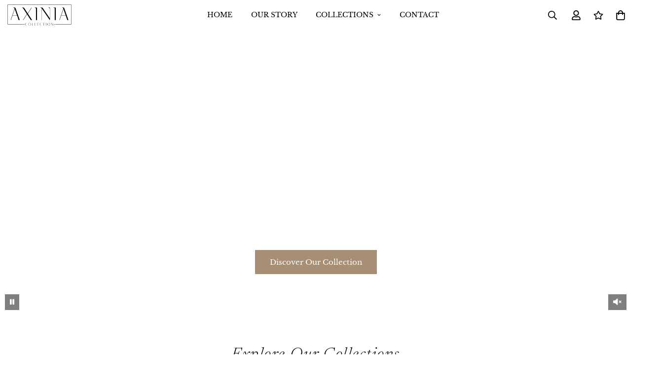

--- FILE ---
content_type: text/html; charset=utf-8
request_url: https://axinia.com/
body_size: 37758
content:

<!doctype html>
<html
  class="no-js supports-no-cookies"
  lang="en"
  data-template="index"
  
>
  <head>
    <!-- AE-Moh058am500ed4017-omaro-buildby -->
    <!-- Google tag (gtag.js) -->
<script async src="https://www.googletagmanager.com/gtag/js?id=G-X1Z89JJ7XP"></script>
<script>
  window.dataLayer = window.dataLayer || [];
  function gtag(){dataLayer.push(arguments);}
  gtag('js', new Date());

  gtag('config', 'G-X1Z89JJ7XP');
</script>
	<!-- Added by AVADA SEO Suite -->
	













<script>window.FPConfig = {};window.FPConfig.ignoreKeywords=["/cart","/account"]</script>


<!-- Added by AVADA SEO Suite: Breadcrumb Structured Data  -->
<script type="application/ld+json">{
  "@context": "https://schema.org",
  "@type": "BreadcrumbList",
  "itemListElement": [{
    "@type": "ListItem",
    "position": 1,
    "name": "Home",
    "item": "https://axinia.com"
  }]
}
</script>
<!-- Added by AVADA SEO Suite --><!-- Added by AVADA SEO Suite: WebSite SearchAction Structured Data  -->
<script type="application/ld+json">{
  "@context": "https://schema.org",
  "@type": "WebSite",
  "url": "https://axinia.com",
  "potentialAction": {
  "@type": "SearchAction",
  "target": "https://axinia.com/search?q={search_term_string}",
  "query-input": "required name=search_term_string"
  }
}
</script>
<!-- Added by AVADA SEO Suite --><!-- Added by AVADA SEO Suite: Organization Structured Data  -->
  <script type="application/ld+json">{
    "@context": "https://schema.org",
    "@type": "Organization",
    "name": "Axinia Collection",
    "url": "https:\/\/axinia.com",
    "sameAs": [
      "https:\/\/twitter.com\/axiniacollect","https:\/\/www.pinterest.com\/axiniacollection\/","https:\/\/www.instagram.com\/axiniacollection\/"
    ]
  }
  </script>
  <!-- Added by AVADA SEO Suite -->





	<!-- /Added by AVADA SEO Suite -->


    <meta charset="utf-8">
    <meta http-equiv="X-UA-Compatible" content="IE=edge">
    <meta name="viewport" content="width=device-width, initial-scale=1, maximum-scale=1.0, user-scalable=0">
    <meta name="theme-color" content="#000000"><link rel="canonical" href="https://axinia.com/">
<link href="//axinia.com/cdn/shop/t/10/assets/theme.css?v=146865080578148389811692453059" rel="stylesheet" type="text/css" media="all" />
<link href="//axinia.com/cdn/shop/t/10/assets/chunk.css?v=51386290341475410991692453064" rel="stylesheet" type="text/css" media="all" />


<link rel="dns-prefetch" href="https://axinia.com/" crossorigin>
<link rel="dns-prefetch" href="https://cdn.shopify.com" crossorigin>
<link rel="preconnect" href="https://axinia.com/" crossorigin>
<link rel="preconnect" href="https://cdn.shopify.com" crossorigin>

<link href="//axinia.com/cdn/shop/t/10/assets/vendor.min.js?v=47187413141326881171692453063" as="script" rel="preload">
<link href="//axinia.com/cdn/shop/t/10/assets/app.min.js?v=137974305585622687281692453061" as="script" rel="preload">
<link href="//axinia.com/cdn/shop/t/10/assets/foxkit-app.min.js?v=126931991995353384961692453059" as="script" rel="preload">

<link rel="shortcut icon" href="//axinia.com/cdn/shop/files/AxiniaWhite.jpg?crop=center&height=32&v=1701438347&width=32" type="image/png"><title class="index">AXINIA– Quintessence of Luxury &amp; Elegance</title><meta name="description" content="Welcome to Axinia - where timeless elegance meets modern sophistication. Discover our curated selection of luxury goods, crafted for the discerning connoisseur. Experience the art of fine living with us."><meta property="og:site_name" content="Axinia Collection">
<meta property="og:url" content="https://axinia.com/">
<meta property="og:title" content="AXINIA– Quintessence of Luxury &amp; Elegance">
<meta property="og:type" content="website">
<meta property="og:description" content="Welcome to Axinia - where timeless elegance meets modern sophistication. Discover our curated selection of luxury goods, crafted for the discerning connoisseur. Experience the art of fine living with us."><meta property="og:image" content="http://axinia.com/cdn/shop/files/Axinia_BLack.png?height=628&pad_color=fff&v=1701438472&width=1200">
<meta property="og:image:secure_url" content="https://axinia.com/cdn/shop/files/Axinia_BLack.png?height=628&pad_color=fff&v=1701438472&width=1200">
<meta property="og:image:width" content="1200">
<meta property="og:image:height" content="628"><meta name="twitter:site" content="@axiniacollect"><meta name="twitter:card" content="summary_large_image">
<meta name="twitter:title" content="AXINIA– Quintessence of Luxury &amp; Elegance">
<meta name="twitter:description" content="Welcome to Axinia - where timeless elegance meets modern sophistication. Discover our curated selection of luxury goods, crafted for the discerning connoisseur. Experience the art of fine living with us.">

<link rel="preconnect" href="https://fonts.shopifycdn.com" crossorigin><link rel="preload" as="font" href="//axinia.com/cdn/fonts/libre_baskerville/librebaskerville_n4.2ec9ee517e3ce28d5f1e6c6e75efd8a97e59c189.woff2" type="font/woff2" crossorigin>
  <link rel="preload" as="font" href="//axinia.com/cdn/fonts/libre_baskerville/librebaskerville_n7.eb83ab550f8363268d3cb412ad3d4776b2bc22b9.woff2" type="font/woff2" crossorigin><link rel="preload" as="font" href="//axinia.com/cdn/fonts/newsreader/newsreader_i3.04cfe5a6ea2042ca335366614cf7f480c195409b.woff2" type="font/woff2" crossorigin><style>
  @font-face {  font-family: Newsreader;  font-weight: 300;  font-style: italic;  font-display: swap;  src: url("//axinia.com/cdn/fonts/newsreader/newsreader_i3.04cfe5a6ea2042ca335366614cf7f480c195409b.woff2") format("woff2"),       url("//axinia.com/cdn/fonts/newsreader/newsreader_i3.a99ead006589f1c2befe04ea5989719df7f19dfc.woff") format("woff");}@font-face {  font-family: Newsreader;  font-weight: 400;  font-style: italic;  font-display: swap;  src: url("//axinia.com/cdn/fonts/newsreader/newsreader_i4.b6c896efb016d5bce4e554059dfe501c6316187d.woff2") format("woff2"),       url("//axinia.com/cdn/fonts/newsreader/newsreader_i4.09e7328c6ebf6de7a11f1c4b9d76fc90424e3a85.woff") format("woff");}@font-face {  font-family: Newsreader;  font-weight: 200;  font-style: italic;  font-display: swap;  src: url("//axinia.com/cdn/fonts/newsreader/newsreader_i2.6fa7e79ada3d3472b0bbef072304661e3c47c233.woff2") format("woff2"),       url("//axinia.com/cdn/fonts/newsreader/newsreader_i2.7e0d274f114d8e9bd0867a8a4b89e37c9e7b0562.woff") format("woff");}:root {  --font-stack-header: Newsreader, serif;  --font-style-header: italic;  --font-weight-header: 300;  --font-weight-header--bolder: 400;  --font-weight-header--lighter: 200;}@font-face {  font-family: "Libre Baskerville";  font-weight: 400;  font-style: normal;  font-display: swap;  src: url("//axinia.com/cdn/fonts/libre_baskerville/librebaskerville_n4.2ec9ee517e3ce28d5f1e6c6e75efd8a97e59c189.woff2") format("woff2"),       url("//axinia.com/cdn/fonts/libre_baskerville/librebaskerville_n4.323789551b85098885c8eccedfb1bd8f25f56007.woff") format("woff");}@font-face {  font-family: "Libre Baskerville";  font-weight: 700;  font-style: normal;  font-display: swap;  src: url("//axinia.com/cdn/fonts/libre_baskerville/librebaskerville_n7.eb83ab550f8363268d3cb412ad3d4776b2bc22b9.woff2") format("woff2"),       url("//axinia.com/cdn/fonts/libre_baskerville/librebaskerville_n7.5bb0de4f2b64b2f68c7e0de8d18bc3455494f553.woff") format("woff");}@font-face {  font-family: "Libre Baskerville";  font-weight: 700;  font-style: normal;  font-display: swap;  src: url("//axinia.com/cdn/fonts/libre_baskerville/librebaskerville_n7.eb83ab550f8363268d3cb412ad3d4776b2bc22b9.woff2") format("woff2"),       url("//axinia.com/cdn/fonts/libre_baskerville/librebaskerville_n7.5bb0de4f2b64b2f68c7e0de8d18bc3455494f553.woff") format("woff");}@font-face {  font-family: "Libre Baskerville";  font-weight: 400;  font-style: italic;  font-display: swap;  src: url("//axinia.com/cdn/fonts/libre_baskerville/librebaskerville_i4.9b1c62038123f2ff89e0d72891fc2421add48a40.woff2") format("woff2"),       url("//axinia.com/cdn/fonts/libre_baskerville/librebaskerville_i4.d5032f0d77e668619cab9a3b6ff7c45700fd5f7c.woff") format("woff");}:root {  --font-weight-body--bold: 700;  --font-weight-body--bolder: 700;  --font-stack-body: "Libre Baskerville", serif;  --font-style-body: normal;  --font-weight-body: 400;}
</style>
<style>
  html{font-size:calc(var(--font-base-size,16) * 1px)}body{font-family:var(--font-stack-body)!important;font-weight:var(--font-weight-body);font-style:var(--font-style-body);color:var(--color-body-text);font-size:calc(var(--font-base-size,16) * 1px);line-height:calc(var(--base-line-height) * 1px);scroll-behavior:smooth}body .h1,body .h2,body .h3,body .h4,body .h5,body .h6,body h1,body h2,body h3,body h4,body h5,body h6{font-family:var(--font-stack-header);font-weight:var(--font-weight-header);font-style:var(--font-style-header);color:var(--color-heading-text);line-height:normal}body .h1,body h1{font-size:calc(((var(--font-h1-mobile))/ (var(--font-base-size))) * 1rem)}body .h2,body h2{font-size:calc(((var(--font-h2-mobile))/ (var(--font-base-size))) * 1rem)}body .h3,body h3{font-size:calc(((var(--font-h3-mobile))/ (var(--font-base-size))) * 1rem)}body .h4,body h4{font-size:calc(((var(--font-h4-mobile))/ (var(--font-base-size))) * 1rem)}body .h5,body h5{font-size:calc(((var(--font-h5-mobile))/ (var(--font-base-size))) * 1rem)}body .h6,body h6{font-size:calc(((var(--font-h6-mobile))/ (var(--font-base-size))) * 1rem);line-height:1.4}@media only screen and (min-width:768px){body .h1,body h1{font-size:calc(((var(--font-h1-desktop))/ (var(--font-base-size))) * 1rem)}body .h2,body h2{font-size:calc(((var(--font-h2-desktop))/ (var(--font-base-size))) * 1rem)}body .h3,body h3{font-size:calc(((var(--font-h3-desktop))/ (var(--font-base-size))) * 1rem)}body .h4,body h4{font-size:calc(((var(--font-h4-desktop))/ (var(--font-base-size))) * 1rem)}body .h5,body h5{font-size:calc(((var(--font-h5-desktop))/ (var(--font-base-size))) * 1rem)}body .h6,body h6{font-size:calc(((var(--font-h6-desktop))/ (var(--font-base-size))) * 1rem)}}.swiper-wrapper{display:flex}.swiper-container:not(.swiper-container-initialized) .swiper-slide{width:calc(100% / var(--items,1));flex:0 0 auto}@media (max-width:1023px){.swiper-container:not(.swiper-container-initialized) .swiper-slide{min-width:40vw;flex:0 0 auto}}@media (max-width:767px){.swiper-container:not(.swiper-container-initialized) .swiper-slide{min-width:66vw;flex:0 0 auto}}.opacity-0{opacity:0}.opacity-100{opacity:1!important;}.placeholder-background{position:absolute;top:0;right:0;bottom:0;left:0;pointer-events:none}.placeholder-background--animation{background-color:#000;animation:placeholder-background-loading 1.5s infinite linear}[data-image-loading]{position:relative}[data-image-loading]:after{content:'';background-color:#000;animation:placeholder-background-loading 1.5s infinite linear;position:absolute;top:0;left:0;width:100%;height:100%;z-index:1}[data-image-loading] img.lazyload{opacity:0}[data-image-loading] img.lazyloaded{opacity:1}.no-js [data-image-loading]{animation-name:none}.lazyload--fade-in{opacity:0;transition:.25s all}.lazyload--fade-in.lazyloaded{opacity:1}@media (min-width:768px){.hidden.md\:block{display:block!important}.hidden.md\:flex{display:flex!important}.hidden.md\:grid{display:grid!important}}@media (min-width:1024px){.hidden.lg\:block{display:block!important}.hidden.lg\:flex{display:flex!important}.hidden.lg\:grid{display:grid!important}}@media (min-width:1280px){.hidden.xl\:block{display:block!important}.hidden.xl\:flex{display:flex!important}.hidden.xl\:grid{display:grid!important}}

  h1, .h1,
  h2, .h2,
  h3, .h3,
  h4, .h4,
  h5, .h5,
  h6, .h6 {
    letter-spacing: 0px;
  }
</style>

    <script>
  // https://codebeautify.org/jsviewer

  function _debounce(fn, wait = 300) {
    let t;
    return (...args) => {
      clearTimeout(t);
      t = setTimeout(() => fn.apply(this, args), wait);
    };
  }

  try {
    window.MinimogSettings = window.MinimogSettings || {};
    window.___mnag = 'userA' + (window.___mnag1 || '') + 'gent';

    var _mh = document.querySelector('header.sf-header__mobile');
    var _dh = document.querySelector('header.sf-header__desktop');
    // Set header height
    function _shh() {
      if (!_mh || !_dh) {
        _mh = document.querySelector('header.sf-header__mobile');
        _dh = document.querySelector('header.sf-header__desktop');
      }
      // Header
      var _hd = window.innerWidth < 1024 ? _mh : _dh;
      if (_hd) {
        document.documentElement.style.setProperty('--sf-header-height', _hd.offsetHeight + 'px');
        window.MinimogSettings.headerHeight = _hd.offsetHeight;
      }
    }

    // setTopbarHeight
    function _stbh() {
      // Topbar
      var _tb = document.querySelector('.sf-topbar');
      if (_tb) {
        document.documentElement.style.setProperty('--sf-topbar-height', _tb.offsetHeight + 'px');
        window.MinimogSettings.topbarHeight = _tb.offsetHeight;
      }
    }

    // setAnnouncementHeight
    function _sah() {
      // announcement_bar
      var _ab = document.querySelector('.announcement-bar');
      if (_ab) {
        document.documentElement.style.setProperty('--sf-announcement-height', _ab.offsetHeight + 'px');
        window.MinimogSettings.topbarHeight = _ab.offsetHeight;
      }
    }

    // setMainContentPadding
    function _smcp() {
      // pageTemplate
      var _pt = document.documentElement.dataset.template;
      if (window.innerWidth >= 1024) {
        if (_dh && _dh.dataset.transparent === "true") {
          if (_pt === 'index' || _pt === 'collection') {
            document.documentElement.style.setProperty('--main-content-padding-top', '0px');
          }
        }
      } else {
        document.documentElement.style.removeProperty('--main-content-padding-top');
      }
    }

    // calculateSectionsHeight
    function _csh() {_shh();_stbh();_sah();_smcp();}
    window.addEventListener('resize', _debounce(_csh, 1000));

    document.documentElement.className = document.documentElement.className.replace('supports-no-cookies', 'supports-cookies').replace('no-js', 'js');
  } catch (error) {
    console.warn('Failed to execute critical scripts', error);
  }

  try {
    // Page speed agent
    var _nu = navigator[window.___mnag];
    var _psas = [
      {
        'b': 'ome-Li',
        'c': 'ghth',
        'd': 'ouse',
        'a': 'Chr',
      },
      {
        'd': 'hts',
        'a': 'Sp',
        'c': 'nsig',
        'b': 'eed I',
      },
      {
        'b': ' Lin',
        'd': '6_64',
        'a': 'X11;',
        'c': 'ux x8',
      }
    ];
    function __fn(i) {
      return Object.keys(_psas[i]).sort().reduce(function (a, c) { return a + _psas[i][c] }, '');
    }

    var __isPSA = (_nu.indexOf(__fn(0)) > -1 || _nu.indexOf(__fn(1)) > -1 || _nu.indexOf(__fn(2)) > -1);
    // var __isPSA = true

    window.___mnag = '!1';
    _psas = null;
  } catch (err) {
    var __isPSA = false;
    var _psas = null;
    window.___mnag = '!1';
  }

  // activateFontAndCriticalCSS
  

  // __activateStyle(this)
  function __as(l) {
    l.rel = 'stylesheet';
    l.media = 'all';
    l.removeAttribute('onload');
  }

  // _onChunkStyleLoad(this)
  function __ocsl(l) {
    if (!__isPSA) __as(l);
  }

  window.__isPSA = __isPSA;
</script>

    

    <link href="//axinia.com/cdn/shop/t/10/assets/theme.css?v=146865080578148389811692453059" rel="stylesheet" type="text/css" media="all" />
    <link href="//axinia.com/cdn/shop/t/10/assets/chunk.css?v=51386290341475410991692453064" rel="stylesheet" type="text/css" media="all" />

    
<style data-shopify>:root {		/* BODY */		--base-line-height: 28;		/* PRIMARY COLORS */		--color-primary: #000000;		--plyr-color-main: #000000;		--color-primary-darker: #333333;		/* TEXT COLORS */		--color-body-text: #000000;		--color-heading-text: #000000;		--color-sub-text: #666666;		--color-text-link: #000000;		--color-text-link-hover: #999999;		/* BUTTON COLORS */		--color-btn-bg:  #a68f74;		--color-btn-bg-hover: #000000;		--color-btn-text: #ffffff;		--color-btn-text-hover: #ffffff;    	--color-btn-secondary-border: #000000;    	--color-btn-secondary-text: #000000;		--btn-letter-spacing: 1px;		--btn-border-radius: 0px;		--btn-border-width: 1px;		--btn-line-height: 23px;				--btn-text-transform: uppercase;				/* PRODUCT COLORS */		--product-title-color: #000000;		--product-sale-price-color: #666666;		--product-regular-price-color: #000000;		--product-type-color: #666666;		--product-desc-color: #666666;		/* TOPBAR COLORS */		--color-topbar-background: #f5eaea;		--color-topbar-text: #000000;		/* MENU BAR COLORS */		--color-menu-background: #000000;		--color-menu-text: #f8f8f8;		/* BORDER COLORS */		--color-border: #000000;		/* FOOTER COLORS */		--color-footer-text: #ffffff;		--color-footer-subtext: #ffffff;		--color-footer-background: #000000;		--color-footer-link: #ffffff;		--color-footer-link-hover: #a68f74;		--color-footer-background-mobile: #000000;		/* FOOTER BOTTOM COLORS */		--color-footer-bottom-text: #ffffff;		--color-footer-bottom-background: #000000;		--color-footer-bottom-background-mobile: #000000;		/* HEADER */		--color-header-text: #000000;		--color-header-transparent-text: #fff;		--color-main-background: #ffffff;		--color-field-background: #ffffff;		--color-header-background: #ffffff;		--color-cart-wishlist-count: #ffffff;		--bg-cart-wishlist-count: #000000;		--swatch-item-background-default: #f7f8fa;		--text-gray-400: #777777;		--text-gray-9b: #9b9b9b;		--text-black: #000000;		--text-white: #ffffff;		--bg-gray-400: #f7f8fa;		--bg-black: #000000;		--rounded-full: 9999px;		--border-color-1: #eeeeee;		--border-color-2: #b2b2b2;		--border-color-3: #d2d2d2;		--border-color-4: #737373;		--color-secondary: #666666;		--color-success: #3a8735;		--color-warning: #ff706b;		--color-info: #959595;		--color-disabled: #cecece;		--bg-disabled: #f7f7f7;		--bg-hover: #737373;		--bg-color-tooltip: #000000;		--text-color-tooltip: #ffffff;		--color-image-overlay: #000000;		--opacity-image-overlay: 0.2;		--theme-shadow: 0 5px 15px 0 rgba(0, 0, 0, 0.07);    	--arrow-select-box: url(//axinia.com/cdn/shop/t/10/assets/ar-down.svg?v=92728264558441377851692453064);		/* FONT SIZES */		--font-base-size: 15;		--font-btn-size: 14px;		--font-btn-weight: 500;		--font-h1-desktop: 40;		--font-h1-mobile: 37;		--font-h2-desktop: 31;		--font-h2-mobile: 28;		--font-h3-desktop: 23;		--font-h3-mobile: 21;		--font-h4-desktop: 20;		--font-h4-mobile: 18;		--font-h5-desktop: 17;		--font-h5-mobile: 15;		--font-h6-desktop: 16;		--font-h6-mobile: 14;    	--arrow-down-url: url(//axinia.com/cdn/shop/t/10/assets/arrow-down.svg?v=157552497485556416461692453059);    	--arrow-down-white-url: url(//axinia.com/cdn/shop/t/10/assets/arrow-down-white.svg?v=70535736727834135531692453063);    	--product-title-line-clamp: 1;		--spacing-sections-desktop: 0px;        --spacing-sections-tablet: 0px;        --spacing-sections-mobile: 0px;	}
</style><link media="print" onload="this.media = 'all'" rel="stylesheet" href="//axinia.com/cdn/shop/t/10/assets/vendor.css?v=16535328183442033321692453059">

<link href="//axinia.com/cdn/shop/t/10/assets/custom.css?v=77443753937548447411701674415" rel="stylesheet" type="text/css" media="all" />

<style data-shopify>body {
    --container-width: 1280;
    --fluid-container-width: 1540px;
    --fluid-container-offset: 95px;
    background-color: #ffffff;
  }
  [style*="--aspect-ratio"]:before {
    padding-top: calc(100% / (0.0001 + var(--aspect-ratio, 16/9)));
  }
  @media ( max-width: 767px ) {
    [style*="--aspect-ratio"]:before {
      padding-top: calc(100% / (0.0001 + var(--aspect-ratio-mobile, var(--aspect-ratio, 16/9)) ));
    }
  }.sf-nav li a.sf__parent-item {  font-size: 14px;}[id$="16267456214eea9c5f"] .prod__option div {  width: 100%;}[id$="16267456214eea9c5f"]  .sf__custom-select.sf__select-bordered  .select-selected {  border-radius: 0;}.section__heading {  letter-spacing: 1.5px;}[id$="16202096349a3125a1"] .section-my {  margin-bottom: 0;}.sf__pcard-content a {  text-transform: uppercase;  letter-spacing: 1px;  font-size: 14px;}[id$="1626742857eb865da7"] .sf-hero__subtitle {  font-size: 16px;  letter-spacing: 1.5px;}[id$="1626742857eb865da7"] .sf-hero__title {  letter-spacing: 6px;  font-family: "Futura";}.sf-header__desktop .sf-nav li a.sf__parent-item {  margin: 0 0.5rem;}.content__subheading,.sf-hero__subtitle {  font-size: 16px;  letter-spacing: 1.5px;}[id$="1626745327180c6e26"] .sf-hero__title {  letter-spacing: 4px;}.sf-footer .sf__footer-block-our_store .social-media-links {  margin: 40px -25px 0;}.sf-footer .sf__footer-block-our_store .social-media-links a {  padding: 0 15px;}.sf-footer .sf__footer-block-our_store .social-media-links svg path {  color: #000;}.sf__footer-form-newsletter .sf__newletter__form-input {  border: 1px solid #000;  border-radius: 0;}[id$="162020268361a6865e"] .content__subheading {  font-size: 12px;  line-height: 16px;}#sf-custom__block--6dfc6c6b-e575-4b68-8e32-4214bcf8d7f7 .prod__title {  text-transform: uppercase;  font-size: 30px;  line-height: 50px;  letter-spacing: 1.5px;}#sf-custom__block--6dfc6c6b-e575-4b68-8e32-4214bcf8d7f7 .prod__vendor {  font-size: 12px;  text-transform: uppercase;  letter-spacing: 0.5px;  color: #000;}#sf-custom__block--6dfc6c6b-e575-4b68-8e32-4214bcf8d7f7 .prod__option-label {  display: none;}[id$="1626745327180c6e26"] .sf-hero__title {  font-family: "Futura";}[id$="16267456214eea9c5f"]  #sf-custom__block--6dfc6c6b-e575-4b68-8e32-4214bcf8d7f7 {  width: 40%;  max-width: 550px;}[id$="16267456214eea9c5f"] .sf-custom__grid {  justify-content: center;}@media (min-width: 1024px) {  [id$="162020268361a6865e"] .content__box h3 {    font-size: 30px;    line-height: 50px;    letter-spacing: 1.5px;  }  [id$="1626745327180c6e26"] .sf-hero__title {    font-size: 70px;  }  [id$="1626742857eb865da7"] .sf-hero__title {    margin-bottom: 40px;  }}@media(min-width: 1280px) {  .sf__collection-custom-content .section-my {    margin-top: 10px;    margin-bottom: 60px;  }}@media (min-width: 1536px) {  [id$="1626742857eb865da7"] .sf-hero__title {    font-size: 70px;    line-height: 1.17;  }}@media (min-width: 1661px) {  [id$="1626742857eb865da7"] .sf-hero__title {    font-size: 100px;    line-height: 1.17;  }}@media (max-width: 767px) {.sf__collection-custom-content .section-my {margin-top: 0;}  #sf-custom__block--6dfc6c6b-e575-4b68-8e32-4214bcf8d7f7 .prod__title {    font-size: 24px;  }  [id$="16267456214eea9c5f"]    #sf-custom__block--6dfc6c6b-e575-4b68-8e32-4214bcf8d7f7 {    width: 100%;  }  [id$="16267456214eea9c5f"] .sf-custom__grid {    flex-direction: column-reverse;  }  [id$="1626742857eb865da7"] .sf-hero__inner,  [id$="1626745327180c6e26"] .sf-hero__innner {    justify-content: center;  }  [id$="1626742857eb865da7"] .sf-hero__inner .sf-hero__content,  [id$="1626745327180c6e26"] .sf-hero__inner .sf-hero__content {    text-align: center;  }  [id$="1626742857eb865da7"]    .sf-hero__inner    .sf-hero__content    .sf-hero__subtitle,  [id$="1626745327180c6e26"]    .sf-hero__inner    .sf-hero__content    .sf-hero__subtitle {    font-size: 14px;  }  [id$="1626742857eb865da7"]    .sf-hero__inner    .sf-hero__content    .sf-hero__title,  [id$="1626745327180c6e26"]    .sf-hero__inner    .sf-hero__content    .sf-hero__title {    font-size: 36px;    line-height: 42px;  }  [id$="162020268361a6865e"] .content__box h3 {    font-size: 24px;    line-height: 42px;  }  [id$="1626742857eb865da7"] .sf-hero__inner .sf-hero__content,  [id$="1626745327180c6e26"] .sf-hero__inner .sf-hero__content,  [id$="1626742857eb865da7"] .sf-hero__inner .sf-hero__content .sf-hero__btn,  [id$="1626745327180c6e26"] .sf-hero__inner .sf-hero__content .sf-hero__btn,  [id$="1626742857eb865da7"]    .sf-hero__inner    .sf-hero__content    .sf-hero__btn    a.sf__btn,  [id$="1626745327180c6e26"]    .sf-hero__inner    .sf-hero__content    .sf-hero__btn    a.sf__btn,  [id$="162020268361a6865e"] .content__box a.sf__btn,  [id$="1620205876f70255fb"]    .sf__featured-collection-button    a.sf__btn,  [id$="1620209437cec2cd27"]    .sf__featured-collection-button    a.sf__btn {    width: 100%;  }}[id$="16267456214eea9c5f"] .product-options {  margin-bottom: 20px;}[id$="16267456214eea9c5f"] .product-options select {  border-radius: 0;}
</style>


    <script src="//axinia.com/cdn/shop/t/10/assets/vendor.min.js?v=47187413141326881171692453063" defer="defer"></script>
    <script src="//axinia.com/cdn/shop/t/10/assets/theme-global.js?v=137387456293293890691692453063" defer="defer"></script>
    <script src="//axinia.com/cdn/shop/t/10/assets/app.min.js?v=137974305585622687281692453061" defer="defer"></script>

    <script>window.performance && window.performance.mark && window.performance.mark('shopify.content_for_header.start');</script><meta name="google-site-verification" content="kXcVDbKVH1sg0W7rMSNk-ldFxb5DmD_X02wPrXkcAoU">
<meta id="shopify-digital-wallet" name="shopify-digital-wallet" content="/62297473251/digital_wallets/dialog">
<meta name="shopify-checkout-api-token" content="8e1441890ddae0222cac029db57033db">
<meta id="in-context-paypal-metadata" data-shop-id="62297473251" data-venmo-supported="false" data-environment="production" data-locale="en_US" data-paypal-v4="true" data-currency="AED">
<link rel="alternate" hreflang="x-default" href="https://axinia.com/">
<link rel="alternate" hreflang="en" href="https://axinia.com/">
<link rel="alternate" hreflang="en-SA" href="https://axinia.com/en-sa">
<script async="async" src="/checkouts/internal/preloads.js?locale=en-AE"></script>
<script id="shopify-features" type="application/json">{"accessToken":"8e1441890ddae0222cac029db57033db","betas":["rich-media-storefront-analytics"],"domain":"axinia.com","predictiveSearch":true,"shopId":62297473251,"locale":"en"}</script>
<script>var Shopify = Shopify || {};
Shopify.shop = "axinia.myshopify.com";
Shopify.locale = "en";
Shopify.currency = {"active":"AED","rate":"1.0"};
Shopify.country = "AE";
Shopify.theme = {"name":"Axinia V1.0.2-Production","id":136593834211,"schema_name":"Minimog - OS 2.0","schema_version":"3.4.0","theme_store_id":null,"role":"main"};
Shopify.theme.handle = "null";
Shopify.theme.style = {"id":null,"handle":null};
Shopify.cdnHost = "axinia.com/cdn";
Shopify.routes = Shopify.routes || {};
Shopify.routes.root = "/";</script>
<script type="module">!function(o){(o.Shopify=o.Shopify||{}).modules=!0}(window);</script>
<script>!function(o){function n(){var o=[];function n(){o.push(Array.prototype.slice.apply(arguments))}return n.q=o,n}var t=o.Shopify=o.Shopify||{};t.loadFeatures=n(),t.autoloadFeatures=n()}(window);</script>
<script id="shop-js-analytics" type="application/json">{"pageType":"index"}</script>
<script defer="defer" async type="module" src="//axinia.com/cdn/shopifycloud/shop-js/modules/v2/client.init-shop-cart-sync_C5BV16lS.en.esm.js"></script>
<script defer="defer" async type="module" src="//axinia.com/cdn/shopifycloud/shop-js/modules/v2/chunk.common_CygWptCX.esm.js"></script>
<script type="module">
  await import("//axinia.com/cdn/shopifycloud/shop-js/modules/v2/client.init-shop-cart-sync_C5BV16lS.en.esm.js");
await import("//axinia.com/cdn/shopifycloud/shop-js/modules/v2/chunk.common_CygWptCX.esm.js");

  window.Shopify.SignInWithShop?.initShopCartSync?.({"fedCMEnabled":true,"windoidEnabled":true});

</script>
<script id="__st">var __st={"a":62297473251,"offset":14400,"reqid":"7f0493d6-d8f8-4ba2-a3e5-6ec2e089ac0a-1768761757","pageurl":"axinia.com\/","u":"518d88e71dfa","p":"home"};</script>
<script>window.ShopifyPaypalV4VisibilityTracking = true;</script>
<script id="captcha-bootstrap">!function(){'use strict';const t='contact',e='account',n='new_comment',o=[[t,t],['blogs',n],['comments',n],[t,'customer']],c=[[e,'customer_login'],[e,'guest_login'],[e,'recover_customer_password'],[e,'create_customer']],r=t=>t.map((([t,e])=>`form[action*='/${t}']:not([data-nocaptcha='true']) input[name='form_type'][value='${e}']`)).join(','),a=t=>()=>t?[...document.querySelectorAll(t)].map((t=>t.form)):[];function s(){const t=[...o],e=r(t);return a(e)}const i='password',u='form_key',d=['recaptcha-v3-token','g-recaptcha-response','h-captcha-response',i],f=()=>{try{return window.sessionStorage}catch{return}},m='__shopify_v',_=t=>t.elements[u];function p(t,e,n=!1){try{const o=window.sessionStorage,c=JSON.parse(o.getItem(e)),{data:r}=function(t){const{data:e,action:n}=t;return t[m]||n?{data:e,action:n}:{data:t,action:n}}(c);for(const[e,n]of Object.entries(r))t.elements[e]&&(t.elements[e].value=n);n&&o.removeItem(e)}catch(o){console.error('form repopulation failed',{error:o})}}const l='form_type',E='cptcha';function T(t){t.dataset[E]=!0}const w=window,h=w.document,L='Shopify',v='ce_forms',y='captcha';let A=!1;((t,e)=>{const n=(g='f06e6c50-85a8-45c8-87d0-21a2b65856fe',I='https://cdn.shopify.com/shopifycloud/storefront-forms-hcaptcha/ce_storefront_forms_captcha_hcaptcha.v1.5.2.iife.js',D={infoText:'Protected by hCaptcha',privacyText:'Privacy',termsText:'Terms'},(t,e,n)=>{const o=w[L][v],c=o.bindForm;if(c)return c(t,g,e,D).then(n);var r;o.q.push([[t,g,e,D],n]),r=I,A||(h.body.append(Object.assign(h.createElement('script'),{id:'captcha-provider',async:!0,src:r})),A=!0)});var g,I,D;w[L]=w[L]||{},w[L][v]=w[L][v]||{},w[L][v].q=[],w[L][y]=w[L][y]||{},w[L][y].protect=function(t,e){n(t,void 0,e),T(t)},Object.freeze(w[L][y]),function(t,e,n,w,h,L){const[v,y,A,g]=function(t,e,n){const i=e?o:[],u=t?c:[],d=[...i,...u],f=r(d),m=r(i),_=r(d.filter((([t,e])=>n.includes(e))));return[a(f),a(m),a(_),s()]}(w,h,L),I=t=>{const e=t.target;return e instanceof HTMLFormElement?e:e&&e.form},D=t=>v().includes(t);t.addEventListener('submit',(t=>{const e=I(t);if(!e)return;const n=D(e)&&!e.dataset.hcaptchaBound&&!e.dataset.recaptchaBound,o=_(e),c=g().includes(e)&&(!o||!o.value);(n||c)&&t.preventDefault(),c&&!n&&(function(t){try{if(!f())return;!function(t){const e=f();if(!e)return;const n=_(t);if(!n)return;const o=n.value;o&&e.removeItem(o)}(t);const e=Array.from(Array(32),(()=>Math.random().toString(36)[2])).join('');!function(t,e){_(t)||t.append(Object.assign(document.createElement('input'),{type:'hidden',name:u})),t.elements[u].value=e}(t,e),function(t,e){const n=f();if(!n)return;const o=[...t.querySelectorAll(`input[type='${i}']`)].map((({name:t})=>t)),c=[...d,...o],r={};for(const[a,s]of new FormData(t).entries())c.includes(a)||(r[a]=s);n.setItem(e,JSON.stringify({[m]:1,action:t.action,data:r}))}(t,e)}catch(e){console.error('failed to persist form',e)}}(e),e.submit())}));const S=(t,e)=>{t&&!t.dataset[E]&&(n(t,e.some((e=>e===t))),T(t))};for(const o of['focusin','change'])t.addEventListener(o,(t=>{const e=I(t);D(e)&&S(e,y())}));const B=e.get('form_key'),M=e.get(l),P=B&&M;t.addEventListener('DOMContentLoaded',(()=>{const t=y();if(P)for(const e of t)e.elements[l].value===M&&p(e,B);[...new Set([...A(),...v().filter((t=>'true'===t.dataset.shopifyCaptcha))])].forEach((e=>S(e,t)))}))}(h,new URLSearchParams(w.location.search),n,t,e,['guest_login'])})(!0,!0)}();</script>
<script integrity="sha256-4kQ18oKyAcykRKYeNunJcIwy7WH5gtpwJnB7kiuLZ1E=" data-source-attribution="shopify.loadfeatures" defer="defer" src="//axinia.com/cdn/shopifycloud/storefront/assets/storefront/load_feature-a0a9edcb.js" crossorigin="anonymous"></script>
<script data-source-attribution="shopify.dynamic_checkout.dynamic.init">var Shopify=Shopify||{};Shopify.PaymentButton=Shopify.PaymentButton||{isStorefrontPortableWallets:!0,init:function(){window.Shopify.PaymentButton.init=function(){};var t=document.createElement("script");t.src="https://axinia.com/cdn/shopifycloud/portable-wallets/latest/portable-wallets.en.js",t.type="module",document.head.appendChild(t)}};
</script>
<script data-source-attribution="shopify.dynamic_checkout.buyer_consent">
  function portableWalletsHideBuyerConsent(e){var t=document.getElementById("shopify-buyer-consent"),n=document.getElementById("shopify-subscription-policy-button");t&&n&&(t.classList.add("hidden"),t.setAttribute("aria-hidden","true"),n.removeEventListener("click",e))}function portableWalletsShowBuyerConsent(e){var t=document.getElementById("shopify-buyer-consent"),n=document.getElementById("shopify-subscription-policy-button");t&&n&&(t.classList.remove("hidden"),t.removeAttribute("aria-hidden"),n.addEventListener("click",e))}window.Shopify?.PaymentButton&&(window.Shopify.PaymentButton.hideBuyerConsent=portableWalletsHideBuyerConsent,window.Shopify.PaymentButton.showBuyerConsent=portableWalletsShowBuyerConsent);
</script>
<script data-source-attribution="shopify.dynamic_checkout.cart.bootstrap">document.addEventListener("DOMContentLoaded",(function(){function t(){return document.querySelector("shopify-accelerated-checkout-cart, shopify-accelerated-checkout")}if(t())Shopify.PaymentButton.init();else{new MutationObserver((function(e,n){t()&&(Shopify.PaymentButton.init(),n.disconnect())})).observe(document.body,{childList:!0,subtree:!0})}}));
</script>
<link id="shopify-accelerated-checkout-styles" rel="stylesheet" media="screen" href="https://axinia.com/cdn/shopifycloud/portable-wallets/latest/accelerated-checkout-backwards-compat.css" crossorigin="anonymous">
<style id="shopify-accelerated-checkout-cart">
        #shopify-buyer-consent {
  margin-top: 1em;
  display: inline-block;
  width: 100%;
}

#shopify-buyer-consent.hidden {
  display: none;
}

#shopify-subscription-policy-button {
  background: none;
  border: none;
  padding: 0;
  text-decoration: underline;
  font-size: inherit;
  cursor: pointer;
}

#shopify-subscription-policy-button::before {
  box-shadow: none;
}

      </style>

<script>window.performance && window.performance.mark && window.performance.mark('shopify.content_for_header.end');</script> 
  <style type='text/css'>
  .baCountry{width:30px;height:20px;display:inline-block;vertical-align:middle;margin-right:6px;background-size:30px!important;border-radius:4px;background-repeat:no-repeat}
  .baCountry-traditional .baCountry{background-image:url(https://cdn.shopify.com/s/files/1/0194/1736/6592/t/1/assets/ba-flags.png?=14261939516959647149);height:19px!important}
  .baCountry-modern .baCountry{background-image:url(https://cdn.shopify.com/s/files/1/0194/1736/6592/t/1/assets/ba-flags.png?=14261939516959647149)}
  .baCountry-NO-FLAG{background-position:0 0}.baCountry-AD{background-position:0 -20px}.baCountry-AED{background-position:0 -40px}.baCountry-AFN{background-position:0 -60px}.baCountry-AG{background-position:0 -80px}.baCountry-AI{background-position:0 -100px}.baCountry-ALL{background-position:0 -120px}.baCountry-AMD{background-position:0 -140px}.baCountry-AOA{background-position:0 -160px}.baCountry-ARS{background-position:0 -180px}.baCountry-AS{background-position:0 -200px}.baCountry-AT{background-position:0 -220px}.baCountry-AUD{background-position:0 -240px}.baCountry-AWG{background-position:0 -260px}.baCountry-AZN{background-position:0 -280px}.baCountry-BAM{background-position:0 -300px}.baCountry-BBD{background-position:0 -320px}.baCountry-BDT{background-position:0 -340px}.baCountry-BE{background-position:0 -360px}.baCountry-BF{background-position:0 -380px}.baCountry-BGN{background-position:0 -400px}.baCountry-BHD{background-position:0 -420px}.baCountry-BIF{background-position:0 -440px}.baCountry-BJ{background-position:0 -460px}.baCountry-BMD{background-position:0 -480px}.baCountry-BND{background-position:0 -500px}.baCountry-BOB{background-position:0 -520px}.baCountry-BRL{background-position:0 -540px}.baCountry-BSD{background-position:0 -560px}.baCountry-BTN{background-position:0 -580px}.baCountry-BWP{background-position:0 -600px}.baCountry-BYN{background-position:0 -620px}.baCountry-BZD{background-position:0 -640px}.baCountry-CAD{background-position:0 -660px}.baCountry-CC{background-position:0 -680px}.baCountry-CDF{background-position:0 -700px}.baCountry-CG{background-position:0 -720px}.baCountry-CHF{background-position:0 -740px}.baCountry-CI{background-position:0 -760px}.baCountry-CK{background-position:0 -780px}.baCountry-CLP{background-position:0 -800px}.baCountry-CM{background-position:0 -820px}.baCountry-CNY{background-position:0 -840px}.baCountry-COP{background-position:0 -860px}.baCountry-CRC{background-position:0 -880px}.baCountry-CU{background-position:0 -900px}.baCountry-CX{background-position:0 -920px}.baCountry-CY{background-position:0 -940px}.baCountry-CZK{background-position:0 -960px}.baCountry-DE{background-position:0 -980px}.baCountry-DJF{background-position:0 -1000px}.baCountry-DKK{background-position:0 -1020px}.baCountry-DM{background-position:0 -1040px}.baCountry-DOP{background-position:0 -1060px}.baCountry-DZD{background-position:0 -1080px}.baCountry-EC{background-position:0 -1100px}.baCountry-EE{background-position:0 -1120px}.baCountry-EGP{background-position:0 -1140px}.baCountry-ER{background-position:0 -1160px}.baCountry-ES{background-position:0 -1180px}.baCountry-ETB{background-position:0 -1200px}.baCountry-EUR{background-position:0 -1220px}.baCountry-FI{background-position:0 -1240px}.baCountry-FJD{background-position:0 -1260px}.baCountry-FKP{background-position:0 -1280px}.baCountry-FO{background-position:0 -1300px}.baCountry-FR{background-position:0 -1320px}.baCountry-GA{background-position:0 -1340px}.baCountry-GBP{background-position:0 -1360px}.baCountry-GD{background-position:0 -1380px}.baCountry-GEL{background-position:0 -1400px}.baCountry-GHS{background-position:0 -1420px}.baCountry-GIP{background-position:0 -1440px}.baCountry-GL{background-position:0 -1460px}.baCountry-GMD{background-position:0 -1480px}.baCountry-GNF{background-position:0 -1500px}.baCountry-GQ{background-position:0 -1520px}.baCountry-GR{background-position:0 -1540px}.baCountry-GTQ{background-position:0 -1560px}.baCountry-GU{background-position:0 -1580px}.baCountry-GW{background-position:0 -1600px}.baCountry-HKD{background-position:0 -1620px}.baCountry-HNL{background-position:0 -1640px}.baCountry-HRK{background-position:0 -1660px}.baCountry-HTG{background-position:0 -1680px}.baCountry-HUF{background-position:0 -1700px}.baCountry-IDR{background-position:0 -1720px}.baCountry-IE{background-position:0 -1740px}.baCountry-ILS{background-position:0 -1760px}.baCountry-INR{background-position:0 -1780px}.baCountry-IO{background-position:0 -1800px}.baCountry-IQD{background-position:0 -1820px}.baCountry-IRR{background-position:0 -1840px}.baCountry-ISK{background-position:0 -1860px}.baCountry-IT{background-position:0 -1880px}.baCountry-JMD{background-position:0 -1900px}.baCountry-JOD{background-position:0 -1920px}.baCountry-JPY{background-position:0 -1940px}.baCountry-KES{background-position:0 -1960px}.baCountry-KGS{background-position:0 -1980px}.baCountry-KHR{background-position:0 -2000px}.baCountry-KI{background-position:0 -2020px}.baCountry-KMF{background-position:0 -2040px}.baCountry-KN{background-position:0 -2060px}.baCountry-KP{background-position:0 -2080px}.baCountry-KRW{background-position:0 -2100px}.baCountry-KWD{background-position:0 -2120px}.baCountry-KYD{background-position:0 -2140px}.baCountry-KZT{background-position:0 -2160px}.baCountry-LBP{background-position:0 -2180px}.baCountry-LI{background-position:0 -2200px}.baCountry-LKR{background-position:0 -2220px}.baCountry-LRD{background-position:0 -2240px}.baCountry-LSL{background-position:0 -2260px}.baCountry-LT{background-position:0 -2280px}.baCountry-LU{background-position:0 -2300px}.baCountry-LV{background-position:0 -2320px}.baCountry-LYD{background-position:0 -2340px}.baCountry-MAD{background-position:0 -2360px}.baCountry-MC{background-position:0 -2380px}.baCountry-MDL{background-position:0 -2400px}.baCountry-ME{background-position:0 -2420px}.baCountry-MGA{background-position:0 -2440px}.baCountry-MKD{background-position:0 -2460px}.baCountry-ML{background-position:0 -2480px}.baCountry-MMK{background-position:0 -2500px}.baCountry-MN{background-position:0 -2520px}.baCountry-MOP{background-position:0 -2540px}.baCountry-MQ{background-position:0 -2560px}.baCountry-MR{background-position:0 -2580px}.baCountry-MS{background-position:0 -2600px}.baCountry-MT{background-position:0 -2620px}.baCountry-MUR{background-position:0 -2640px}.baCountry-MVR{background-position:0 -2660px}.baCountry-MWK{background-position:0 -2680px}.baCountry-MXN{background-position:0 -2700px}.baCountry-MYR{background-position:0 -2720px}.baCountry-MZN{background-position:0 -2740px}.baCountry-NAD{background-position:0 -2760px}.baCountry-NE{background-position:0 -2780px}.baCountry-NF{background-position:0 -2800px}.baCountry-NG{background-position:0 -2820px}.baCountry-NIO{background-position:0 -2840px}.baCountry-NL{background-position:0 -2860px}.baCountry-NOK{background-position:0 -2880px}.baCountry-NPR{background-position:0 -2900px}.baCountry-NR{background-position:0 -2920px}.baCountry-NU{background-position:0 -2940px}.baCountry-NZD{background-position:0 -2960px}.baCountry-OMR{background-position:0 -2980px}.baCountry-PAB{background-position:0 -3000px}.baCountry-PEN{background-position:0 -3020px}.baCountry-PGK{background-position:0 -3040px}.baCountry-PHP{background-position:0 -3060px}.baCountry-PKR{background-position:0 -3080px}.baCountry-PLN{background-position:0 -3100px}.baCountry-PR{background-position:0 -3120px}.baCountry-PS{background-position:0 -3140px}.baCountry-PT{background-position:0 -3160px}.baCountry-PW{background-position:0 -3180px}.baCountry-QAR{background-position:0 -3200px}.baCountry-RON{background-position:0 -3220px}.baCountry-RSD{background-position:0 -3240px}.baCountry-RUB{background-position:0 -3260px}.baCountry-RWF{background-position:0 -3280px}.baCountry-SAR{background-position:0 -3300px}.baCountry-SBD{background-position:0 -3320px}.baCountry-SCR{background-position:0 -3340px}.baCountry-SDG{background-position:0 -3360px}.baCountry-SEK{background-position:0 -3380px}.baCountry-SGD{background-position:0 -3400px}.baCountry-SI{background-position:0 -3420px}.baCountry-SK{background-position:0 -3440px}.baCountry-SLL{background-position:0 -3460px}.baCountry-SM{background-position:0 -3480px}.baCountry-SN{background-position:0 -3500px}.baCountry-SO{background-position:0 -3520px}.baCountry-SRD{background-position:0 -3540px}.baCountry-SSP{background-position:0 -3560px}.baCountry-STD{background-position:0 -3580px}.baCountry-SV{background-position:0 -3600px}.baCountry-SYP{background-position:0 -3620px}.baCountry-SZL{background-position:0 -3640px}.baCountry-TC{background-position:0 -3660px}.baCountry-TD{background-position:0 -3680px}.baCountry-TG{background-position:0 -3700px}.baCountry-THB{background-position:0 -3720px}.baCountry-TJS{background-position:0 -3740px}.baCountry-TK{background-position:0 -3760px}.baCountry-TMT{background-position:0 -3780px}.baCountry-TND{background-position:0 -3800px}.baCountry-TOP{background-position:0 -3820px}.baCountry-TRY{background-position:0 -3840px}.baCountry-TTD{background-position:0 -3860px}.baCountry-TWD{background-position:0 -3880px}.baCountry-TZS{background-position:0 -3900px}.baCountry-UAH{background-position:0 -3920px}.baCountry-UGX{background-position:0 -3940px}.baCountry-USD{background-position:0 -3960px}.baCountry-UYU{background-position:0 -3980px}.baCountry-UZS{background-position:0 -4000px}.baCountry-VEF{background-position:0 -4020px}.baCountry-VG{background-position:0 -4040px}.baCountry-VI{background-position:0 -4060px}.baCountry-VND{background-position:0 -4080px}.baCountry-VUV{background-position:0 -4100px}.baCountry-WST{background-position:0 -4120px}.baCountry-XAF{background-position:0 -4140px}.baCountry-XPF{background-position:0 -4160px}.baCountry-YER{background-position:0 -4180px}.baCountry-ZAR{background-position:0 -4200px}.baCountry-ZM{background-position:0 -4220px}.baCountry-ZW{background-position:0 -4240px}
  .bacurr-checkoutNotice{margin: 3px 10px 0 10px;left: 0;right: 0;text-align: center;}
  @media (min-width:750px) {.bacurr-checkoutNotice{position: absolute;}}
</style>

<script>
    window.baCurr = window.baCurr || {};
    window.baCurr.config = {}; window.baCurr.rePeat = function () {};
    Object.assign(window.baCurr.config, {
      "enabled":true,
      "manual_placement":"",
      "night_time":false,
      "round_by_default":false,
      "display_position":"top_right",
      "display_position_type":"floating",
      "custom_code":{"css":""},
      "flag_type":"showCurrencyOnly",
      "flag_design":"modern",
      "round_style":"none",
      "round_dec":"",
      "chosen_cur":[{"USD":"US Dollar (USD)"},{"EUR":"Euro (EUR)"},{"GBP":"British Pound (GBP)"},{"CAD":"Canadian Dollar (CAD)"},{"AED":"United Arab Emirates Dirham (AED)"},{"ALL":"Albanian Lek (ALL)"},{"AFN":"Afghan Afghani (AFN)"},{"AMD":"Armenian Dram (AMD)"},{"AOA":"Angolan Kwanza (AOA)"},{"ARS":"Argentine Peso (ARS)"},{"AUD":"Australian Dollar (AUD)"},{"AWG":"Aruban Florin (AWG)"},{"AZN":"Azerbaijani Manat (AZN)"},{"BIF":"Burundian Franc (BIF)"},{"BBD":"Barbadian Dollar (BBD)"},{"BDT":"Bangladeshi Taka (BDT)"},{"BSD":"Bahamian Dollar (BSD)"},{"BHD":"Bahraini Dinar (BHD)"},{"BMD":"Bermudan Dollar (BMD)"},{"BYN":"Belarusian Ruble (BYN)"},{"BZD":"Belize Dollar (BZD)"},{"BTN":"Bhutanese Ngultrum (BTN)"},{"BAM":"Bosnia-Herzegovina Convertible Mark (BAM)"},{"BRL":"Brazilian Real (BRL)"},{"BOB":"Bolivian Boliviano (BOB)"},{"BWP":"Botswanan Pula (BWP)"},{"BND":"Brunei Dollar (BND)"},{"BGN":"Bulgarian Lev (BGN)"},{"CDF":"Congolese Franc (CDF)"},{"CHF":"Swiss Franc (CHF)"},{"CLP":"Chilean Peso (CLP)"},{"CNY":"Chinese Yuan (CNY)"},{"COP":"Colombian Peso (COP)"},{"CRC":"Costa Rican Colon (CRC)"},{"CZK":"Czech Republic Koruna (CZK)"},{"DJF":"Djiboutian Franc (DJF)"},{"DKK":"Danish Krone (DKK)"},{"DOP":"Dominican Peso (DOP)"},{"DZD":"Algerian Dinar (DZD)"},{"EGP":"Egyptian Pound (EGP)"},{"ETB":"Ethiopian Birr (ETB)"},{"FJD":"Fijian Dollar (FJD)"},{"FKP":"Falkland Islands Pound (FKP)"},{"GIP":"Gibraltar Pound (GIP)"},{"GHS":"Ghanaian Cedi (GHS)"},{"GMD":"Gambian Dalasi (GMD)"},{"GNF":"Guinean Franc (GNF)"},{"GTQ":"Guatemalan Quetzal (GTQ)"},{"GEL":"Georgian Lari (GEL)"},{"HRK":"Croatian Kuna (HRK)"},{"HNL":"Honduran Lempira (HNL)"},{"HKD":"Hong Kong Dollar (HKD)"},{"HTG":"Haitian Gourde (HTG)"},{"HUF":"Hungarian Forint (HUF)"},{"IDR":"Indonesian Rupiah (IDR)"},{"ILS":"Israeli New Shekel (ILS)"},{"ISK":"Icelandic Krona (ISK)"},{"INR":"Indian Rupee (INR)"},{"IQD":"Iraqi Dinar (IQD)"},{"IRR":"Iranian Rial (IRR)"},{"JMD":"Jamaican Dollar (JMD)"},{"JPY":"Japanese Yen (JPY)"},{"JOD":"Jordanian Dinar (JOD)"},{"KES":"Kenyan Shilling (KES)"},{"KGS":"Kyrgystani Som (KGS)"},{"KHR":"Cambodian Riel (KHR)"},{"KMF":"Comorian Franc (KMF)"},{"KRW":"South Korean Won (KRW)"},{"KWD":"Kuwaiti Dinar (KWD)"},{"KYD":"Cayman Islands Dollar (KYD)"},{"KZT":"Kazakhstani Tenge (KZT)"},{"LBP":"Lebanese Pound (LBP)"},{"LKR":"Sri Lankan Rupee (LKR)"},{"LRD":"Liberian Dollar (LRD)"},{"LSL":"Lesotho Loti (LSL)"},{"LYD":"Libyan Dinar (LYD)"},{"MAD":"Moroccan Dirham (MAD)"},{"MDL":"Moldovan Leu (MDL)"},{"MGA":"Malagasy Ariary (MGA)"},{"MMK":"Myanmar Kyat (MMK)"},{"MKD":"Macedonian Denar (MKD)"},{"MOP":"Macanese Pataca (MOP)"},{"MUR":"Mauritian Rupee (MUR)"},{"MVR":"Maldivian Rufiyaa (MVR)"},{"MWK":"Malawian Kwacha (MWK)"},{"MXN":"Mexican Peso (MXN)"},{"MYR":"Malaysian Ringgit (MYR)"},{"MZN":"Mozambican Metical (MZN)"},{"NAD":"Namibian Dollar (NAD)"},{"NPR":"Nepalese Rupee (NPR)"},{"NZD":"New Zealand Dollar (NZD)"},{"NIO":"Nicaraguan Cordoba (NIO)"},{"NOK":"Norwegian Krone (NOK)"},{"OMR":"Omani Rial (OMR)"},{"PAB":"Panamanian Balboa (PAB)"},{"PKR":"Pakistani Rupee (PKR)"},{"PGK":"Papua New Guinean Kina (PGK)"},{"PEN":"Peruvian Nuevo Sol (PEN)"},{"PHP":"Philippine Peso (PHP)"},{"PLN":"Polish Zloty (PLN)"},{"QAR":"Qatari Rial (QAR)"},{"RON":"Romanian Leu (RON)"},{"RUB":"Russian Ruble (RUB)"},{"RWF":"Rwandan Franc (RWF)"},{"SAR":"Saudi Riyal (SAR)"},{"STD":"Sao Tome and Principe Dobra (STD)"},{"RSD":"Serbian Dinar (RSD)"},{"SCR":"Seychellois Rupee (SCR)"},{"SGD":"Singapore Dollar (SGD)"},{"SYP":"Syrian Pound (SYP)"},{"SEK":"Swedish Krona (SEK)"},{"TWD":"New Taiwan Dollar (TWD)"},{"THB":"Thai Baht (THB)"},{"TZS":"Tanzanian Shilling (TZS)"},{"TTD":"Trinidad and Tobago Dollar (TTD)"},{"TND":"Tunisian Dinar (TND)"},{"TRY":"Turkish Lira (TRY)"},{"SBD":"Solomon Islands Dollar (SBD)"},{"SDG":"Sudanese Pound (SDG)"},{"SLL":"Sierra Leonean Leone (SLL)"},{"SRD":"Surinamese Dollar (SRD)"},{"SZL":"Swazi Lilangeni (SZL)"},{"TJS":"Tajikistani Somoni (TJS)"},{"TOP":"Tongan Paʻanga (TOP)"},{"TMT":"Turkmenistani Manat (TMT)"},{"UAH":"Ukrainian Hryvnia (UAH)"},{"UGX":"Ugandan Shilling (UGX)"},{"UYU":"Uruguayan Peso (UYU)"},{"UZS":"Uzbekistan Som (UZS)"},{"VEF":"Venezuelan Bolivar (VEF)"},{"VND":"Vietnamese Dong (VND)"},{"VUV":"Vanuatu Vatu (VUV)"},{"WST":"Samoan Tala (WST)"},{"XAF":"Central African CFA Franc (XAF)"},{"XPF":"CFP Franc (XPF)"},{"YER":"Yemeni Rial (YER)"},{"ZAR":"South African Rand (ZAR)"}],
      "desktop_visible":true,
      "mob_visible":true,
      "money_mouse_show":false,
      "textColor":"",
      "flag_theme":"default",
      "selector_hover_hex":"",
      "lightning":false,
      "mob_manual_placement":"",
      "mob_placement":"top_right",
      "mob_placement_type":"floating",
      "moneyWithCurrencyFormat":false,
      "ui_style":"default",
      "user_curr":"",
      "auto_loc":true,
      "auto_pref":false,
      "selector_bg_hex":"",
      "selector_border_type":"noBorder",
      "cart_alert_bg_hex":"",
      "cart_alert_note":"",
      "cart_alert_state":true,
      "cart_alert_font_hex":""
    },{
      money_format: "\u003cspan class=money\u003eDhs. {{amount}}\u003c\/span\u003e",
      money_with_currency_format: "\u003cspan class=money\u003eDhs. {{amount}} AED\u003c\/span\u003e",
      user_curr: "AED"
    });
    window.baCurr.config.multi_curr = [];
    
    window.baCurr.config.final_currency = "AED" || '';
    window.baCurr.config.multi_curr = "AED".split(',') || '';

    (function(window, document) {"use strict";
      function onload(){
        function insertPopupMessageJs(){
          var head = document.getElementsByTagName('head')[0];
          var script = document.createElement('script');
          script.src = ('https:' == document.location.protocol ? 'https://' : 'http://') + 'currency.boosterapps.com/preview_curr.js';
          script.type = 'text/javascript';
          head.appendChild(script);
        }

        if(document.location.search.indexOf("preview_cur=1") > -1){
          setTimeout(function(){
            window.currency_preview_result = document.getElementById("baCurrSelector").length > 0 ? 'success' : 'error';
            insertPopupMessageJs();
          }, 1000);
        }
      }

      var head = document.getElementsByTagName('head')[0];
      var script = document.createElement('script');
      script.src = ('https:' == document.location.protocol ? 'https://' : 'http://') + "";
      script.type = 'text/javascript';
      script.onload = script.onreadystatechange = function() {
      if (script.readyState) {
        if (script.readyState === 'complete' || script.readyState === 'loaded') {
          script.onreadystatechange = null;
            onload();
          }
        }
        else {
          onload();
        }
      };
      head.appendChild(script);

    }(window, document));
</script>

  <link rel="stylesheet" href="https://cdnjs.cloudflare.com/ajax/libs/font-awesome/6.0.0-beta3/css/all.min.css">

    <!-- Google tag (gtag.js) -->
<script async src="https://www.googletagmanager.com/gtag/js?id=AW-11381750798"></script>
<script>
  window.dataLayer = window.dataLayer || [];
  function gtag(){dataLayer.push(arguments);}
  gtag('js', new Date());

  gtag('config', 'AW-11381750798');
</script>
<!-- Google Tag Manager -->
<script>(function(w,d,s,l,i){w[l]=w[l]||[];w[l].push({'gtm.start':
new Date().getTime(),event:'gtm.js'});var f=d.getElementsByTagName(s)[0],
j=d.createElement(s),dl=l!='dataLayer'?'&l='+l:'';j.async=true;j.src=
'https://www.googletagmanager.com/gtm.js?id='+i+dl;f.parentNode.insertBefore(j,f);
})(window,document,'script','dataLayer','GTM-5WJSLV8H');</script>
<!-- End Google Tag Manager -->

    <!-- Google tag (gtag.js) -->
<script async src="https://www.googletagmanager.com/gtag/js?id=AW-11381750798"></script>
<script>
  window.dataLayer = window.dataLayer || [];
  function gtag(){dataLayer.push(arguments);}
  gtag('js', new Date());

  gtag('config', 'AW-11381750798');
</script>

	<!-- Added by AVADA SEO Suite -->
	
<meta property="og:site_name" content="Axinia Collection">
<meta property="og:url" content="https://axinia.com/">
<meta property="og:title" content="Axinia Collection">
<meta property="og:type" content="website">
<meta property="og:description" content="Welcome to Axinia - where timeless elegance meets modern sophistication. Discover our curated selection of luxury goods, crafted for the discerning connoisseur. Experience the art of fine living with us."><meta property="og:image" content="">
<meta property="og:image:secure_url" content="">
<meta name="twitter:site" content="@axiniacollect"><meta name="twitter:card" content="summary_large_image">
<meta name="twitter:title" content="Axinia Collection">
<meta name="twitter:description" content="Welcome to Axinia - where timeless elegance meets modern sophistication. Discover our curated selection of luxury goods, crafted for the ...">
<meta name="twitter:image" content="">

	<!-- /Added by AVADA SEO Suite -->
	<!-- BEGIN app block: shopify://apps/avada-seo-suite/blocks/avada-seo/15507c6e-1aa3-45d3-b698-7e175e033440 --><script>
  window.AVADA_SEO_ENABLED = true;
</script><!-- BEGIN app snippet: avada-broken-link-manager --><!-- END app snippet --><!-- BEGIN app snippet: avada-seo-site --><!-- END app snippet --><!-- BEGIN app snippet: avada-robot-onpage --><!-- Avada SEO Robot Onpage -->












<!-- END app snippet --><!-- BEGIN app snippet: avada-frequently-asked-questions -->







<!-- END app snippet --><!-- BEGIN app snippet: avada-custom-css --> <!-- BEGIN Avada SEO custom CSS END -->


<!-- END Avada SEO custom CSS END -->
<!-- END app snippet --><!-- BEGIN app snippet: avada-loading --><style>
  @keyframes avada-rotate {
    0% { transform: rotate(0); }
    100% { transform: rotate(360deg); }
  }

  @keyframes avada-fade-out {
    0% { opacity: 1; visibility: visible; }
    100% { opacity: 0; visibility: hidden; }
  }

  .Avada-LoadingScreen {
    display: none;
    width: 100%;
    height: 100vh;
    top: 0;
    position: fixed;
    z-index: 9999;
    display: flex;
    align-items: center;
    justify-content: center;
  
    background-image: url();
    background-position: center;
    background-size: cover;
    background-repeat: no-repeat;
  
  }

  .Avada-LoadingScreen svg {
    animation: avada-rotate 1s linear infinite;
    width: px;
    height: px;
  }
</style>
<script>
  const themeId = Shopify.theme.id;
  const loadingSettingsValue = null;
  const loadingType = loadingSettingsValue?.loadingType;
  function renderLoading() {
    new MutationObserver((mutations, observer) => {
      if (document.body) {
        observer.disconnect();
        const loadingDiv = document.createElement('div');
        loadingDiv.className = 'Avada-LoadingScreen';
        if(loadingType === 'custom_logo' || loadingType === 'favicon_logo') {
          const srcLoadingImage = loadingSettingsValue?.customLogoThemeIds[themeId] || '';
          if(srcLoadingImage) {
            loadingDiv.innerHTML = `
            <img alt="Avada logo"  height="600px" loading="eager" fetchpriority="high"
              src="${srcLoadingImage}&width=600"
              width="600px" />
              `
          }
        }
        if(loadingType === 'circle') {
          loadingDiv.innerHTML = `
        <svg viewBox="0 0 40 40" fill="none" xmlns="http://www.w3.org/2000/svg">
          <path d="M20 3.75C11.0254 3.75 3.75 11.0254 3.75 20C3.75 21.0355 2.91053 21.875 1.875 21.875C0.839475 21.875 0 21.0355 0 20C0 8.9543 8.9543 0 20 0C31.0457 0 40 8.9543 40 20C40 31.0457 31.0457 40 20 40C18.9645 40 18.125 39.1605 18.125 38.125C18.125 37.0895 18.9645 36.25 20 36.25C28.9748 36.25 36.25 28.9748 36.25 20C36.25 11.0254 28.9748 3.75 20 3.75Z" fill=""/>
        </svg>
      `;
        }

        document.body.insertBefore(loadingDiv, document.body.firstChild || null);
        const e = '';
        const t = '';
        const o = 'first' === t;
        const a = sessionStorage.getItem('isShowLoadingAvada');
        const n = document.querySelector('.Avada-LoadingScreen');
        if (a && o) return (n.style.display = 'none');
        n.style.display = 'flex';
        const i = document.body;
        i.style.overflow = 'hidden';
        const l = () => {
          i.style.overflow = 'auto';
          n.style.animation = 'avada-fade-out 1s ease-out forwards';
          setTimeout(() => {
            n.style.display = 'none';
          }, 1000);
        };
        if ((o && !a && sessionStorage.setItem('isShowLoadingAvada', true), 'duration_auto' === e)) {
          window.onload = function() {
            l();
          };
          return;
        }
        setTimeout(() => {
          l();
        }, 1000 * e);
      }
    }).observe(document.documentElement, { childList: true, subtree: true });
  };
  function isNullish(value) {
    return value === null || value === undefined;
  }
  const themeIds = '';
  const themeIdsArray = themeIds ? themeIds.split(',') : [];

  if(!isNullish(themeIds) && themeIdsArray.includes(themeId.toString()) && loadingSettingsValue?.enabled) {
    renderLoading();
  }

  if(isNullish(loadingSettingsValue?.themeIds) && loadingSettingsValue?.enabled) {
    renderLoading();
  }
</script>
<!-- END app snippet --><!-- BEGIN app snippet: avada-seo-social-post --><!-- END app snippet -->
<!-- END app block --><link href="https://monorail-edge.shopifysvc.com" rel="dns-prefetch">
<script>(function(){if ("sendBeacon" in navigator && "performance" in window) {try {var session_token_from_headers = performance.getEntriesByType('navigation')[0].serverTiming.find(x => x.name == '_s').description;} catch {var session_token_from_headers = undefined;}var session_cookie_matches = document.cookie.match(/_shopify_s=([^;]*)/);var session_token_from_cookie = session_cookie_matches && session_cookie_matches.length === 2 ? session_cookie_matches[1] : "";var session_token = session_token_from_headers || session_token_from_cookie || "";function handle_abandonment_event(e) {var entries = performance.getEntries().filter(function(entry) {return /monorail-edge.shopifysvc.com/.test(entry.name);});if (!window.abandonment_tracked && entries.length === 0) {window.abandonment_tracked = true;var currentMs = Date.now();var navigation_start = performance.timing.navigationStart;var payload = {shop_id: 62297473251,url: window.location.href,navigation_start,duration: currentMs - navigation_start,session_token,page_type: "index"};window.navigator.sendBeacon("https://monorail-edge.shopifysvc.com/v1/produce", JSON.stringify({schema_id: "online_store_buyer_site_abandonment/1.1",payload: payload,metadata: {event_created_at_ms: currentMs,event_sent_at_ms: currentMs}}));}}window.addEventListener('pagehide', handle_abandonment_event);}}());</script>
<script id="web-pixels-manager-setup">(function e(e,d,r,n,o){if(void 0===o&&(o={}),!Boolean(null===(a=null===(i=window.Shopify)||void 0===i?void 0:i.analytics)||void 0===a?void 0:a.replayQueue)){var i,a;window.Shopify=window.Shopify||{};var t=window.Shopify;t.analytics=t.analytics||{};var s=t.analytics;s.replayQueue=[],s.publish=function(e,d,r){return s.replayQueue.push([e,d,r]),!0};try{self.performance.mark("wpm:start")}catch(e){}var l=function(){var e={modern:/Edge?\/(1{2}[4-9]|1[2-9]\d|[2-9]\d{2}|\d{4,})\.\d+(\.\d+|)|Firefox\/(1{2}[4-9]|1[2-9]\d|[2-9]\d{2}|\d{4,})\.\d+(\.\d+|)|Chrom(ium|e)\/(9{2}|\d{3,})\.\d+(\.\d+|)|(Maci|X1{2}).+ Version\/(15\.\d+|(1[6-9]|[2-9]\d|\d{3,})\.\d+)([,.]\d+|)( \(\w+\)|)( Mobile\/\w+|) Safari\/|Chrome.+OPR\/(9{2}|\d{3,})\.\d+\.\d+|(CPU[ +]OS|iPhone[ +]OS|CPU[ +]iPhone|CPU IPhone OS|CPU iPad OS)[ +]+(15[._]\d+|(1[6-9]|[2-9]\d|\d{3,})[._]\d+)([._]\d+|)|Android:?[ /-](13[3-9]|1[4-9]\d|[2-9]\d{2}|\d{4,})(\.\d+|)(\.\d+|)|Android.+Firefox\/(13[5-9]|1[4-9]\d|[2-9]\d{2}|\d{4,})\.\d+(\.\d+|)|Android.+Chrom(ium|e)\/(13[3-9]|1[4-9]\d|[2-9]\d{2}|\d{4,})\.\d+(\.\d+|)|SamsungBrowser\/([2-9]\d|\d{3,})\.\d+/,legacy:/Edge?\/(1[6-9]|[2-9]\d|\d{3,})\.\d+(\.\d+|)|Firefox\/(5[4-9]|[6-9]\d|\d{3,})\.\d+(\.\d+|)|Chrom(ium|e)\/(5[1-9]|[6-9]\d|\d{3,})\.\d+(\.\d+|)([\d.]+$|.*Safari\/(?![\d.]+ Edge\/[\d.]+$))|(Maci|X1{2}).+ Version\/(10\.\d+|(1[1-9]|[2-9]\d|\d{3,})\.\d+)([,.]\d+|)( \(\w+\)|)( Mobile\/\w+|) Safari\/|Chrome.+OPR\/(3[89]|[4-9]\d|\d{3,})\.\d+\.\d+|(CPU[ +]OS|iPhone[ +]OS|CPU[ +]iPhone|CPU IPhone OS|CPU iPad OS)[ +]+(10[._]\d+|(1[1-9]|[2-9]\d|\d{3,})[._]\d+)([._]\d+|)|Android:?[ /-](13[3-9]|1[4-9]\d|[2-9]\d{2}|\d{4,})(\.\d+|)(\.\d+|)|Mobile Safari.+OPR\/([89]\d|\d{3,})\.\d+\.\d+|Android.+Firefox\/(13[5-9]|1[4-9]\d|[2-9]\d{2}|\d{4,})\.\d+(\.\d+|)|Android.+Chrom(ium|e)\/(13[3-9]|1[4-9]\d|[2-9]\d{2}|\d{4,})\.\d+(\.\d+|)|Android.+(UC? ?Browser|UCWEB|U3)[ /]?(15\.([5-9]|\d{2,})|(1[6-9]|[2-9]\d|\d{3,})\.\d+)\.\d+|SamsungBrowser\/(5\.\d+|([6-9]|\d{2,})\.\d+)|Android.+MQ{2}Browser\/(14(\.(9|\d{2,})|)|(1[5-9]|[2-9]\d|\d{3,})(\.\d+|))(\.\d+|)|K[Aa][Ii]OS\/(3\.\d+|([4-9]|\d{2,})\.\d+)(\.\d+|)/},d=e.modern,r=e.legacy,n=navigator.userAgent;return n.match(d)?"modern":n.match(r)?"legacy":"unknown"}(),u="modern"===l?"modern":"legacy",c=(null!=n?n:{modern:"",legacy:""})[u],f=function(e){return[e.baseUrl,"/wpm","/b",e.hashVersion,"modern"===e.buildTarget?"m":"l",".js"].join("")}({baseUrl:d,hashVersion:r,buildTarget:u}),m=function(e){var d=e.version,r=e.bundleTarget,n=e.surface,o=e.pageUrl,i=e.monorailEndpoint;return{emit:function(e){var a=e.status,t=e.errorMsg,s=(new Date).getTime(),l=JSON.stringify({metadata:{event_sent_at_ms:s},events:[{schema_id:"web_pixels_manager_load/3.1",payload:{version:d,bundle_target:r,page_url:o,status:a,surface:n,error_msg:t},metadata:{event_created_at_ms:s}}]});if(!i)return console&&console.warn&&console.warn("[Web Pixels Manager] No Monorail endpoint provided, skipping logging."),!1;try{return self.navigator.sendBeacon.bind(self.navigator)(i,l)}catch(e){}var u=new XMLHttpRequest;try{return u.open("POST",i,!0),u.setRequestHeader("Content-Type","text/plain"),u.send(l),!0}catch(e){return console&&console.warn&&console.warn("[Web Pixels Manager] Got an unhandled error while logging to Monorail."),!1}}}}({version:r,bundleTarget:l,surface:e.surface,pageUrl:self.location.href,monorailEndpoint:e.monorailEndpoint});try{o.browserTarget=l,function(e){var d=e.src,r=e.async,n=void 0===r||r,o=e.onload,i=e.onerror,a=e.sri,t=e.scriptDataAttributes,s=void 0===t?{}:t,l=document.createElement("script"),u=document.querySelector("head"),c=document.querySelector("body");if(l.async=n,l.src=d,a&&(l.integrity=a,l.crossOrigin="anonymous"),s)for(var f in s)if(Object.prototype.hasOwnProperty.call(s,f))try{l.dataset[f]=s[f]}catch(e){}if(o&&l.addEventListener("load",o),i&&l.addEventListener("error",i),u)u.appendChild(l);else{if(!c)throw new Error("Did not find a head or body element to append the script");c.appendChild(l)}}({src:f,async:!0,onload:function(){if(!function(){var e,d;return Boolean(null===(d=null===(e=window.Shopify)||void 0===e?void 0:e.analytics)||void 0===d?void 0:d.initialized)}()){var d=window.webPixelsManager.init(e)||void 0;if(d){var r=window.Shopify.analytics;r.replayQueue.forEach((function(e){var r=e[0],n=e[1],o=e[2];d.publishCustomEvent(r,n,o)})),r.replayQueue=[],r.publish=d.publishCustomEvent,r.visitor=d.visitor,r.initialized=!0}}},onerror:function(){return m.emit({status:"failed",errorMsg:"".concat(f," has failed to load")})},sri:function(e){var d=/^sha384-[A-Za-z0-9+/=]+$/;return"string"==typeof e&&d.test(e)}(c)?c:"",scriptDataAttributes:o}),m.emit({status:"loading"})}catch(e){m.emit({status:"failed",errorMsg:(null==e?void 0:e.message)||"Unknown error"})}}})({shopId: 62297473251,storefrontBaseUrl: "https://axinia.com",extensionsBaseUrl: "https://extensions.shopifycdn.com/cdn/shopifycloud/web-pixels-manager",monorailEndpoint: "https://monorail-edge.shopifysvc.com/unstable/produce_batch",surface: "storefront-renderer",enabledBetaFlags: ["2dca8a86"],webPixelsConfigList: [{"id":"397377763","configuration":"{\"config\":\"{\\\"pixel_id\\\":\\\"G-X1Z89JJ7XP\\\",\\\"target_country\\\":\\\"AE\\\",\\\"gtag_events\\\":[{\\\"type\\\":\\\"begin_checkout\\\",\\\"action_label\\\":\\\"G-X1Z89JJ7XP\\\"},{\\\"type\\\":\\\"search\\\",\\\"action_label\\\":\\\"G-X1Z89JJ7XP\\\"},{\\\"type\\\":\\\"view_item\\\",\\\"action_label\\\":[\\\"G-X1Z89JJ7XP\\\",\\\"MC-P7M5QYWW81\\\"]},{\\\"type\\\":\\\"purchase\\\",\\\"action_label\\\":[\\\"G-X1Z89JJ7XP\\\",\\\"MC-P7M5QYWW81\\\"]},{\\\"type\\\":\\\"page_view\\\",\\\"action_label\\\":[\\\"G-X1Z89JJ7XP\\\",\\\"MC-P7M5QYWW81\\\"]},{\\\"type\\\":\\\"add_payment_info\\\",\\\"action_label\\\":\\\"G-X1Z89JJ7XP\\\"},{\\\"type\\\":\\\"add_to_cart\\\",\\\"action_label\\\":\\\"G-X1Z89JJ7XP\\\"}],\\\"enable_monitoring_mode\\\":false}\"}","eventPayloadVersion":"v1","runtimeContext":"OPEN","scriptVersion":"b2a88bafab3e21179ed38636efcd8a93","type":"APP","apiClientId":1780363,"privacyPurposes":[],"dataSharingAdjustments":{"protectedCustomerApprovalScopes":["read_customer_address","read_customer_email","read_customer_name","read_customer_personal_data","read_customer_phone"]}},{"id":"221479139","configuration":"{\"pixel_id\":\"1096906404843180\",\"pixel_type\":\"facebook_pixel\",\"metaapp_system_user_token\":\"-\"}","eventPayloadVersion":"v1","runtimeContext":"OPEN","scriptVersion":"ca16bc87fe92b6042fbaa3acc2fbdaa6","type":"APP","apiClientId":2329312,"privacyPurposes":["ANALYTICS","MARKETING","SALE_OF_DATA"],"dataSharingAdjustments":{"protectedCustomerApprovalScopes":["read_customer_address","read_customer_email","read_customer_name","read_customer_personal_data","read_customer_phone"]}},{"id":"shopify-app-pixel","configuration":"{}","eventPayloadVersion":"v1","runtimeContext":"STRICT","scriptVersion":"0450","apiClientId":"shopify-pixel","type":"APP","privacyPurposes":["ANALYTICS","MARKETING"]},{"id":"shopify-custom-pixel","eventPayloadVersion":"v1","runtimeContext":"LAX","scriptVersion":"0450","apiClientId":"shopify-pixel","type":"CUSTOM","privacyPurposes":["ANALYTICS","MARKETING"]}],isMerchantRequest: false,initData: {"shop":{"name":"Axinia Collection","paymentSettings":{"currencyCode":"AED"},"myshopifyDomain":"axinia.myshopify.com","countryCode":"AE","storefrontUrl":"https:\/\/axinia.com"},"customer":null,"cart":null,"checkout":null,"productVariants":[],"purchasingCompany":null},},"https://axinia.com/cdn","fcfee988w5aeb613cpc8e4bc33m6693e112",{"modern":"","legacy":""},{"shopId":"62297473251","storefrontBaseUrl":"https:\/\/axinia.com","extensionBaseUrl":"https:\/\/extensions.shopifycdn.com\/cdn\/shopifycloud\/web-pixels-manager","surface":"storefront-renderer","enabledBetaFlags":"[\"2dca8a86\"]","isMerchantRequest":"false","hashVersion":"fcfee988w5aeb613cpc8e4bc33m6693e112","publish":"custom","events":"[[\"page_viewed\",{}]]"});</script><script>
  window.ShopifyAnalytics = window.ShopifyAnalytics || {};
  window.ShopifyAnalytics.meta = window.ShopifyAnalytics.meta || {};
  window.ShopifyAnalytics.meta.currency = 'AED';
  var meta = {"page":{"pageType":"home","requestId":"7f0493d6-d8f8-4ba2-a3e5-6ec2e089ac0a-1768761757"}};
  for (var attr in meta) {
    window.ShopifyAnalytics.meta[attr] = meta[attr];
  }
</script>
<script class="analytics">
  (function () {
    var customDocumentWrite = function(content) {
      var jquery = null;

      if (window.jQuery) {
        jquery = window.jQuery;
      } else if (window.Checkout && window.Checkout.$) {
        jquery = window.Checkout.$;
      }

      if (jquery) {
        jquery('body').append(content);
      }
    };

    var hasLoggedConversion = function(token) {
      if (token) {
        return document.cookie.indexOf('loggedConversion=' + token) !== -1;
      }
      return false;
    }

    var setCookieIfConversion = function(token) {
      if (token) {
        var twoMonthsFromNow = new Date(Date.now());
        twoMonthsFromNow.setMonth(twoMonthsFromNow.getMonth() + 2);

        document.cookie = 'loggedConversion=' + token + '; expires=' + twoMonthsFromNow;
      }
    }

    var trekkie = window.ShopifyAnalytics.lib = window.trekkie = window.trekkie || [];
    if (trekkie.integrations) {
      return;
    }
    trekkie.methods = [
      'identify',
      'page',
      'ready',
      'track',
      'trackForm',
      'trackLink'
    ];
    trekkie.factory = function(method) {
      return function() {
        var args = Array.prototype.slice.call(arguments);
        args.unshift(method);
        trekkie.push(args);
        return trekkie;
      };
    };
    for (var i = 0; i < trekkie.methods.length; i++) {
      var key = trekkie.methods[i];
      trekkie[key] = trekkie.factory(key);
    }
    trekkie.load = function(config) {
      trekkie.config = config || {};
      trekkie.config.initialDocumentCookie = document.cookie;
      var first = document.getElementsByTagName('script')[0];
      var script = document.createElement('script');
      script.type = 'text/javascript';
      script.onerror = function(e) {
        var scriptFallback = document.createElement('script');
        scriptFallback.type = 'text/javascript';
        scriptFallback.onerror = function(error) {
                var Monorail = {
      produce: function produce(monorailDomain, schemaId, payload) {
        var currentMs = new Date().getTime();
        var event = {
          schema_id: schemaId,
          payload: payload,
          metadata: {
            event_created_at_ms: currentMs,
            event_sent_at_ms: currentMs
          }
        };
        return Monorail.sendRequest("https://" + monorailDomain + "/v1/produce", JSON.stringify(event));
      },
      sendRequest: function sendRequest(endpointUrl, payload) {
        // Try the sendBeacon API
        if (window && window.navigator && typeof window.navigator.sendBeacon === 'function' && typeof window.Blob === 'function' && !Monorail.isIos12()) {
          var blobData = new window.Blob([payload], {
            type: 'text/plain'
          });

          if (window.navigator.sendBeacon(endpointUrl, blobData)) {
            return true;
          } // sendBeacon was not successful

        } // XHR beacon

        var xhr = new XMLHttpRequest();

        try {
          xhr.open('POST', endpointUrl);
          xhr.setRequestHeader('Content-Type', 'text/plain');
          xhr.send(payload);
        } catch (e) {
          console.log(e);
        }

        return false;
      },
      isIos12: function isIos12() {
        return window.navigator.userAgent.lastIndexOf('iPhone; CPU iPhone OS 12_') !== -1 || window.navigator.userAgent.lastIndexOf('iPad; CPU OS 12_') !== -1;
      }
    };
    Monorail.produce('monorail-edge.shopifysvc.com',
      'trekkie_storefront_load_errors/1.1',
      {shop_id: 62297473251,
      theme_id: 136593834211,
      app_name: "storefront",
      context_url: window.location.href,
      source_url: "//axinia.com/cdn/s/trekkie.storefront.cd680fe47e6c39ca5d5df5f0a32d569bc48c0f27.min.js"});

        };
        scriptFallback.async = true;
        scriptFallback.src = '//axinia.com/cdn/s/trekkie.storefront.cd680fe47e6c39ca5d5df5f0a32d569bc48c0f27.min.js';
        first.parentNode.insertBefore(scriptFallback, first);
      };
      script.async = true;
      script.src = '//axinia.com/cdn/s/trekkie.storefront.cd680fe47e6c39ca5d5df5f0a32d569bc48c0f27.min.js';
      first.parentNode.insertBefore(script, first);
    };
    trekkie.load(
      {"Trekkie":{"appName":"storefront","development":false,"defaultAttributes":{"shopId":62297473251,"isMerchantRequest":null,"themeId":136593834211,"themeCityHash":"105709991694789442","contentLanguage":"en","currency":"AED","eventMetadataId":"ff2d1e98-b72c-4b93-8fb0-3d4e432b9510"},"isServerSideCookieWritingEnabled":true,"monorailRegion":"shop_domain","enabledBetaFlags":["65f19447"]},"Session Attribution":{},"S2S":{"facebookCapiEnabled":true,"source":"trekkie-storefront-renderer","apiClientId":580111}}
    );

    var loaded = false;
    trekkie.ready(function() {
      if (loaded) return;
      loaded = true;

      window.ShopifyAnalytics.lib = window.trekkie;

      var originalDocumentWrite = document.write;
      document.write = customDocumentWrite;
      try { window.ShopifyAnalytics.merchantGoogleAnalytics.call(this); } catch(error) {};
      document.write = originalDocumentWrite;

      window.ShopifyAnalytics.lib.page(null,{"pageType":"home","requestId":"7f0493d6-d8f8-4ba2-a3e5-6ec2e089ac0a-1768761757","shopifyEmitted":true});

      var match = window.location.pathname.match(/checkouts\/(.+)\/(thank_you|post_purchase)/)
      var token = match? match[1]: undefined;
      if (!hasLoggedConversion(token)) {
        setCookieIfConversion(token);
        
      }
    });


        var eventsListenerScript = document.createElement('script');
        eventsListenerScript.async = true;
        eventsListenerScript.src = "//axinia.com/cdn/shopifycloud/storefront/assets/shop_events_listener-3da45d37.js";
        document.getElementsByTagName('head')[0].appendChild(eventsListenerScript);

})();</script>
<script
  defer
  src="https://axinia.com/cdn/shopifycloud/perf-kit/shopify-perf-kit-3.0.4.min.js"
  data-application="storefront-renderer"
  data-shop-id="62297473251"
  data-render-region="gcp-us-central1"
  data-page-type="index"
  data-theme-instance-id="136593834211"
  data-theme-name="Minimog - OS 2.0"
  data-theme-version="3.4.0"
  data-monorail-region="shop_domain"
  data-resource-timing-sampling-rate="10"
  data-shs="true"
  data-shs-beacon="true"
  data-shs-export-with-fetch="true"
  data-shs-logs-sample-rate="1"
  data-shs-beacon-endpoint="https://axinia.com/api/collect"
></script>
</head>

  <body
    id="sf-theme"
    class="template-index index- index- cart-empty
 relative min-h-screen"
    
  >
<script>window.MinimogThemeStyles = {  product: "https://axinia.com/cdn/shop/t/10/assets/product.css?v=179659475861021640191692453061"};window.MinimogTheme = {};window.MinimogTheme.version = '3.3.0';window.MinimogLibs = {};window.FoxKitStrings = {};window.MinimogStrings = {  addToCart: "Add to cart",  soldOut: "Sold Out",  unavailable: "Unavailable",  inStock: "In Stock",  checkout: "Check out",  viewCart: "View Cart",  cartRemove: "Remove",  zipcodeValidate: "Zip code can\u0026#39;t be blank",  noShippingRate: "There are no shipping rates for your address.",  shippingRatesResult: "We found {{count}} shipping rate(s) for your address",  recommendTitle: "Recommendation for you",  shipping: "Shipping",  add: "Add",  itemAdded: "Product added to cart successfully",  requiredField: "Please fill all the required fields(*) before Add To Cart!",  hours: "hours",  mins: "mins",  outOfStock: "Out of stock",  sold: "Sold",  available: "Available",  preorder: "Pre-order",  not_enough_item_message: "Not enough items available. Only __inventory_quantity__ left.",  sold_out_items_message: "The product is already sold out.",  unitPrice: "Unit price",  unitPriceSeparator: "per"};window.FoxKitStrings = null;window.MinimogThemeScripts = {  productModel: "https://axinia.com/cdn/shop/t/10/assets/product-model-new.min.js?v=116323143127740990381692453060",  productMedia: "https://axinia.com/cdn/shop/t/10/assets/product-media.min.js?v=121916700789371756761692453059",  variantsPicker: "https://axinia.com/cdn/shop/t/10/assets/variant-picker.min.js?v=128408166280966261511692453061"};window.MinimogSettings = {  design_mode: false,  requestPath: "\/",  template: "index",  templateName: "index",currency_code: "AED",  money_format: "\u003cspan class=money\u003eDhs. {{amount}}\u003c\/span\u003e",  base_url: window.location.origin + Shopify.routes.root,  money_with_currency_format: "Dhs. {{amount}} AED",theme: {    id: 136593834211,    name: "Axinia V1.0.2-Production",    role: "main",    version: "3.0.1",    online_store_version: "2.0",    preview_url: "https://axinia.com?preview_theme_id=136593834211",  },  foxkitAppURL: null,  shop_domain: "https:\/\/axinia.com",  shop_locale: {    published: [{"shop_locale":{"locale":"en","enabled":true,"primary":true,"published":true}}],    current: "en",    primary: "en",  },  routes: {    root: "\/",    cart: "\/cart",    product_recommendations_url: "\/recommendations\/products",    cart_add_url: '/cart/add',    cart_change_url: '/cart/change',    cart_update_url: '/cart/update',    predictive_search_url: '/search/suggest',    search_url: '/search'  },  hide_unavailable_product_options: true,  pcard_image_ratio: "3\/4",  cookie_consent_allow: "Allow Cookies",  cookie_consent_message: "This website uses cookies to ensure you get the best experience on our website.",  cookie_consent_placement: "bottom",  cookie_consent_learnmore_link: "https:\/\/www.cookiesandyou.com\/",  cookie_consent_learnmore: "Learn more",  cookie_consent_theme: "black",  cookie_consent_decline: "Decline",  show_cookie_consent: false,  product_colors: "red: #FF6961,\nyellow: #FDDA76,\nblack: #000000,\nblack band: #000000,\nblue: #8DB4D2,\ngreen: #C1E1C1,\npurple: #B19CD9,\nsilver: #EEEEEF,\nwhite: #FFFFFF,\nbrown: #836953,\nlight brown: #B5651D,\ndark turquoise: #23cddc,\norange: #FFB347,\ntan: #E9D1BF,\nviolet: #B490B0,\npink: #FFD1DC,\ngrey: #E0E0E0,\nsky: #96BDC6,\npale leaf: #CCD4BF,\nlight blue: #b1c5d4,\ndark grey: #aca69f,\nbeige: #EBE6DB,\nbeige band: #EED9C4,\ndark blue: #063e66,\ncream: #FFFFCC,\nlight pink: #FBCFCD,\nmint: #bedce3,\ndark gray: #3A3B3C,\nrosy brown: #c4a287,\nlight grey:#D3D3D3,\ncopper: #B87333,\nrose gold: #ECC5C0,\nnight blue: #151B54,\ncoral: #FF7F50,\nlight purple: #C6AEC7",  use_ajax_atc: true,  discount_code_enable: true,  enable_cart_drawer: true,  pcard_show_lowest_prices: false,  date_now: "2026\/01\/18 22:42:00+0400 (+04)"};window.themeStyleURLs = {  foxkitApp: {    url: "//axinia.com/cdn/shop/t/10/assets/foxkit-app.css?v=109330822135549849281692453064",    required: false,    afterWindowLoaded: true  },  productTemplate: {    url: "//axinia.com/cdn/shop/t/10/assets/product-template.css?v=7405318974836618321692453063",    required: false,    afterWindowLoaded: true  },  collection: {    url: "//axinia.com/cdn/shop/t/10/assets/collection.css?v=173348108183914091481692453062",    required: false  },  search: {    url: "//axinia.com/cdn/shop/t/10/assets/collection.css?v=173348108183914091481692453062",    required: false  },  customer: {    url: "//axinia.com/cdn/shop/t/10/assets/customer.css?v=56279534652110279791692453063",    required:  false ,  },  plyr: {    url: "//axinia.com/cdn/shop/t/10/assets/plyr.css?v=60260803525653366121692453060",    required: false,    afterWindowLoaded: true  },};window.themeScriptURLs = {  productTemplate: {    url: "//axinia.com/cdn/shop/t/10/assets/product-template.min.js?v=48168698419251720171692453061",    required:  false ,    afterWindowLoaded: true  },  collection: {    url: "//axinia.com/cdn/shop/t/10/assets/collection.min.js?v=23236859908612326921692453065",    required:  false ,  },  customer: {    url: "//axinia.com/cdn/shop/t/10/assets/customer.min.js?v=65830800949623092721692453060",    required:  false ,  },  salesNotification: {    url: "//axinia.com/cdn/shop/t/10/assets/sales-notifications.min.js?v=120479178248335173681692453064",    required: false,    afterWindowLoaded: false  },  bundle: {    url: "//axinia.com/cdn/shop/t/10/assets/bundle.min.js?v=182407004045149271071692453061",    required: false,    afterWindowLoaded: false  },  luckyWheel: {    url: "//axinia.com/cdn/shop/t/10/assets/lucky-wheel.min.js?v=89208402274768739221692453063",    required: false,    afterWindowLoaded: false  },  prePurchase: {    url: "//axinia.com/cdn/shop/t/10/assets/pre-purchase.min.js?v=65782864886480291801692453065",    required: false,    afterWindowLoaded: false  },  inCart: {    url: "//axinia.com/cdn/shop/t/10/assets/incart.min.js?v=147603865782999969451692453064",    required: false,    afterWindowLoaded: false  },  cartGoal: {    url: "//axinia.com/cdn/shop/t/10/assets/cart-goal.min.js?v=120802821267607743861692453065",    required: false,    afterWindowLoaded: false  },  bis: {    url: "//axinia.com/cdn/shop/t/10/assets/bis.min.js?v=64151349193194870541692453062",    required: false,    afterWindowLoaded: false  },  quantityDiscount: {    url: "//axinia.com/cdn/shop/t/10/assets/quantity-discount.min.js?v=168448379576248260651692453059",    required: false,    afterWindowLoaded: false  },  popup: {    url: "//axinia.com/cdn/shop/t/10/assets/popup.min.js?v=91061015380519575841692453061",    required: false,    afterWindowLoaded: false  },  countdown: {    url: "//axinia.com/cdn/shop/t/10/assets/product-countdown.min.js?v=172356139050515184451692453063",    required: false,    afterWindowLoaded: true  },  tabs: {    url: "//axinia.com/cdn/shop/t/10/assets/tabs.min.js?v=174703260875321577301692453063",    required: false,  },  plyr: {    url: "//axinia.com/cdn/shop/t/10/assets/plyr.min.js?v=128346812548744706671692453061",    required: false,    afterWindowLoaded: true  },  parallax: {    url: "//axinia.com/cdn/shop/t/10/assets/simple-parallax.min.js?v=107174232393492105161692453064",    required: false,    afterWindowLoaded: true  }};</script>
<!-- BEGIN sections: header-group -->
<div id="shopify-section-sections--16753613177059__header" class="shopify-section shopify-section-group-header-group"><script src="//axinia.com/cdn/shop/t/10/assets/header.min.js?v=165431566094403812181692453064" defer="defer"></script>
<script type="application/ld+json">
{
  "@context": "http://schema.org",
  "@type": "Organization",
  "name": "Axinia Collection",
  
    
    "logo": "https:\/\/axinia.com\/cdn\/shop\/files\/Axinia_BLack.png?v=1701438472\u0026width=1857",
  
  "sameAs": [
    "https:\/\/twitter.com\/axiniacollect",
    "",
    "https:\/\/www.pinterest.com\/axiniacollection\/",
    "https:\/\/www.instagram.com\/axiniacollection\/",
    "",
    "",
    "",
    ""
  ],
  "url": "https:\/\/axinia.com"
}
</script>


  
  <script type="application/ld+json">
    {
      "@context": "http://schema.org",
      "@type": "WebSite",
      "name": "Axinia Collection",
      "potentialAction": {
        "@type": "SearchAction",
        "target": "https:\/\/axinia.com\/search?q={search_term_string}",
        "query-input": "required name=search_term_string"
      },
      "url": "https:\/\/axinia.com"
    }
  </script>




<style data-shopify>
  :root {
    --logo-width-desktop: 130px;
    --logo-width-mobile: 100px;
    --logo-width-sticky: 130px;
  }
  .sf-header header {
      background-color: #ffffff;
      color: #000000;
  }
  .sf-header.sf-mega-active header {
      color: #000;
  }
  .sf-header.sf-mega-active .transparent-on-top header {
    color: #000000;
  }
  
      .sf-header .transparent-on-top header {
          color: #fff;
      }
  
</style>
<section
    data-section-id="sections--16753613177059__header"
    data-section-type="header"
    data-page="/"
    data-header-design="logo-left-menu-center"
    
    class="sf-header "
    data-transparent="true"
    data-sticky="true"
>
    

    <div class="absolute inset-x-0 z-[70] header__wrapper  transparent-on-top">
        
        <header
            class="flex lg:hidden sf-header__mobile container-fluid bg-white items-center"
            data-screen="sf-header__mobile"
            data-transparent="true"
        >
            <a class="flex flex-1 w-1/4 py-3.5 sf-menu-button">
              <svg class="w-[22px] h-[22px]" fill="currentColor" stroke="currentColor" xmlns="http://www.w3.org/2000/svg" viewBox="0 0 448 512">
                <path d="M442 114H6a6 6 0 0 1-6-6V84a6 6 0 0 1 6-6h436a6 6 0 0 1 6 6v24a6 6 0 0 1-6 6zm0 160H6a6 6 0 0 1-6-6v-24a6 6 0 0 1 6-6h436a6 6 0 0 1 6 6v24a6 6 0 0 1-6 6zm0 160H6a6 6 0 0 1-6-6v-24a6 6 0 0 1 6-6h436a6 6 0 0 1 6 6v24a6 6 0 0 1-6 6z"/>
              </svg>
            </a>
            
            
            
            <div class="sf-logo sf-logo--mobile px-4 w-1/2 justify-center has-logo-img">
                
                  <a href="/" class="block py-2.5 logo-img relative" title="Axinia Collection">
                    
                      <div class="sf-image sf-logo-mobile" style="--aspect-ratio: 3.0492610837438425;--aspect-ratio-mobile: 3.0492610837438425">
                        
                        <img src="//axinia.com/cdn/shop/files/Axinia_BLack.png?v=1701438472" alt="Axinia Collection" srcset="//axinia.com/cdn/shop/files/Axinia_BLack.png?v=1701438472&amp;width=50 50w, //axinia.com/cdn/shop/files/Axinia_BLack.png?v=1701438472&amp;width=100 100w, //axinia.com/cdn/shop/files/Axinia_BLack.png?v=1701438472&amp;width=150 150w, //axinia.com/cdn/shop/files/Axinia_BLack.png?v=1701438472&amp;width=200 200w, //axinia.com/cdn/shop/files/Axinia_BLack.png?v=1701438472&amp;width=250 250w, //axinia.com/cdn/shop/files/Axinia_BLack.png?v=1701438472&amp;width=300 300w, //axinia.com/cdn/shop/files/Axinia_BLack.png?v=1701438472&amp;width=400 400w" height="33" class="inline-block">
                      </div>
                    
                  </a>
                
            </div>
            
            
                <div class="w-1/4 flex flex-1 items-center justify-end sf-header__mobile-right">
                    
                    <m-search-popup class="flex justify-center items-center p-2" data-open-search-popup>
                        <span class="sf__search-mb-icon">
                          <svg class="w-[20px] h-[20px]" fill="currentColor" stroke="currentColor" xmlns="http://www.w3.org/2000/svg" viewBox="0 0 512 512">
                            <path d="M508.5 468.9L387.1 347.5c-2.3-2.3-5.3-3.5-8.5-3.5h-13.2c31.5-36.5 50.6-84 50.6-136C416 93.1 322.9 0 208 0S0 93.1 0 208s93.1 208 208 208c52 0 99.5-19.1 136-50.6v13.2c0 3.2 1.3 6.2 3.5 8.5l121.4 121.4c4.7 4.7 12.3 4.7 17 0l22.6-22.6c4.7-4.7 4.7-12.3 0-17zM208 368c-88.4 0-160-71.6-160-160S119.6 48 208 48s160 71.6 160 160-71.6 160-160 160z"/>
                          </svg>
                        </span>
                    </m-search-popup>
                    
                    
                      <a
    href="/cart"
    class="relative py-2 sf-cart-icon px-2 whitespace-nowrap cursor-pointer cart-icon"
    style=""
>
    
        <span class="sf__tooltip-item block sf__tooltip-bottom sf__tooltip-style-2">
            <svg class="w-[20px] h-[20px]" fill="currentColor" stroke="currentColor" xmlns="http://www.w3.org/2000/svg" viewBox="0 0 448 512"><path d="M352 128C352 57.42 294.579 0 224 0 153.42 0 96 57.42 96 128H0v304c0 44.183 35.817 80 80 80h288c44.183 0 80-35.817 80-80V128h-96zM224 48c44.112 0 80 35.888 80 80H144c0-44.112 35.888-80 80-80zm176 384c0 17.645-14.355 32-32 32H80c-17.645 0-32-14.355-32-32V176h48v40c0 13.255 10.745 24 24 24s24-10.745 24-24v-40h160v40c0 13.255 10.745 24 24 24s24-10.745 24-24v-40h48v256z"/></svg>
            <span class="sf__tooltip-content">Cart</span>
        </span>
        <span class="sf-cart-count font-medium">0</span>
    
</a>

                    
                </div>
            
        </header>

        
        <header
            class="hidden lg:block bg-white sf-header__desktop logo-left-menu-center"
            data-screen="sf-header__desktop"
            data-transparent="true"
        >
            <div class="sf-header__bg pointer-events-none"></div>
            <div class="sf-header__dropdown-bg absolute top-full left-0 right-0 pointer-events-none"></div>
            
                    <div class="container relative z-[1]">
                        <div class="sf-menu-logo-bar flex -mx-4 items-center">
                            

<h1 class="sf-logo px-4 flex-1 justify-start has-logo-img">

  
      <a href="/" class="block py-2.5 logo-img relative" title="Axinia Collection">
        
          <div class="sf-image sf-logo-default">
            
              <img src="//axinia.com/cdn/shop/files/Axinia_BLack.png?v=1701438472" alt="Axinia Collection" srcset="//axinia.com/cdn/shop/files/Axinia_BLack.png?v=1701438472&amp;width=50 50w, //axinia.com/cdn/shop/files/Axinia_BLack.png?v=1701438472&amp;width=100 100w, //axinia.com/cdn/shop/files/Axinia_BLack.png?v=1701438472&amp;width=150 150w, //axinia.com/cdn/shop/files/Axinia_BLack.png?v=1701438472&amp;width=200 200w, //axinia.com/cdn/shop/files/Axinia_BLack.png?v=1701438472&amp;width=250 250w, //axinia.com/cdn/shop/files/Axinia_BLack.png?v=1701438472&amp;width=300 300w, //axinia.com/cdn/shop/files/Axinia_BLack.png?v=1701438472&amp;width=400 400w, //axinia.com/cdn/shop/files/Axinia_BLack.png?v=1701438472&amp;width=500 500w" width="1857" height="609" class="inline-block">
            
          </div>
        

        
          

          
<div class="sf-image sf-logo-transparent">
              <img src="//axinia.com/cdn/shop/files/Axinia_white.png?v=1701438621" alt="Axinia Collection" srcset="//axinia.com/cdn/shop/files/Axinia_white.png?v=1701438621&amp;width=50 50w, //axinia.com/cdn/shop/files/Axinia_white.png?v=1701438621&amp;width=100 100w, //axinia.com/cdn/shop/files/Axinia_white.png?v=1701438621&amp;width=150 150w, //axinia.com/cdn/shop/files/Axinia_white.png?v=1701438621&amp;width=200 200w, //axinia.com/cdn/shop/files/Axinia_white.png?v=1701438621&amp;width=250 250w, //axinia.com/cdn/shop/files/Axinia_white.png?v=1701438621&amp;width=300 300w, //axinia.com/cdn/shop/files/Axinia_white.png?v=1701438621&amp;width=400 400w, //axinia.com/cdn/shop/files/Axinia_white.png?v=1701438621&amp;width=500 500w" width="130" height="42.63327948303716" class="inline-block">
            </div>
          
        
      </a>
  

</h1>


                            <div class="flex-grow-[2] shrink flex justify-center items-center sf-no-scroll-bar sf-menu-wrapper__desktop">
    <ul class="sf-nav flex flex-wrap text-base font-medium whitespace-nowrap sf-no-scroll-bar ">
        
            
            
    
            
    
            
                <li class="sf-menu-item list-none sf-menu-item--no-mega sf-menu-item-parent" data-index="0">
                    <a href="/" class="block px-4 py-5 flex items-center sf__parent-item uppercase">
                        Home
                        
                    </a>
                    
                </li>
            
            
        
            
            
    
            
    
            
                <li class="sf-menu-item list-none sf-menu-item--no-mega sf-menu-item-parent" data-index="1">
                    <a href="/pages/axinia-story" class="block px-4 py-5 flex items-center sf__parent-item uppercase">
                        Our Story
                        
                    </a>
                    
                </li>
            
            
        
            
            
    
            
    
            
                <li class="sf-menu-item list-none sf-menu-item--no-mega sf__menu-item-level1 sf-menu-item-parent" data-index="2">
                    <a href="/collections" class="block px-4 py-5 sf__sub-menu-link1 flex items-center sf__parent-item uppercase">Collections
                        <span class="ml-2 sf-menu__arrow">
                            <svg class="w-2 h-2" fill="currentColor" xmlns="http://www.w3.org/2000/svg" viewBox="0 0 448 512">
                                <path fill="currentColor" d="M207.029 381.476L12.686 187.132c-9.373-9.373-9.373-24.569 0-33.941l22.667-22.667c9.357-9.357 24.522-9.375 33.901-.04L224 284.505l154.745-154.021c9.379-9.335 24.544-9.317 33.901.04l22.667 22.667c9.373 9.373 9.373 24.569 0 33.941L240.971 381.476c-9.373 9.372-24.569 9.372-33.942 0z" class=""></path>
                            </svg>
                        </span>
                    </a>
                    
                        <div
                            class="sf-menu__submenu sf-menu__desktop-sub-menu pointer-events-none absolute z-50 inset-x-0 sf-menu__dropdown min-w-max bg-white"
                            style="--total-columns: 3"
                        >
                            <div class="sf-menu__inner">
                                <div class=" mx-auto">
                                    <div class="sf-menu-submenu__content flex p-4 ">
                                        <ul class="sf-menu-submenu__items flex  flex-col w-full">
                                            
                                                <li class="list-none sf__menu-item-level2  w-full leading-9">
                                                    <a href="/collections/axinia-bags" class="sf__sub-menu-link2 whitespace-normal block sf-sub-menu__link">Bags & Purses</a>
                                                    
                                                </li>
                                            
                                                <li class="list-none sf__menu-item-level2  w-full leading-9">
                                                    <a href="/collections/fashion" class="sf__sub-menu-link2 whitespace-normal block sf-sub-menu__link">Fashion</a>
                                                    
                                                </li>
                                            
                                                <li class="list-none sf__menu-item-level2  w-full leading-9">
                                                    <a href="/collections/axinia-necklaces" class="sf__sub-menu-link2 whitespace-normal block sf-sub-menu__link">Necklaces & Chokers</a>
                                                    
                                                </li>
                                            
                                        </ul>
                                        
                                    </div>
                                </div>
                            </div>
                        </div>
                    
                </li>
            
            
        
            
            
    
            
    
            
                <li class="sf-menu-item list-none sf-menu-item--no-mega sf-menu-item-parent" data-index="3">
                    <a href="/pages/contact-axinia" class="block px-4 py-5 flex items-center sf__parent-item uppercase">
                        Contact
                        
                    </a>
                    
                </li>
            
            
        
    </ul>
</div>

                            <div class="flex flex-1 justify-end items-center">
                                
    <m-search-popup
      class="sf-search-form flex items-center  "
      data-open-search-popup
    >
      

          <button type="submit" class="py-2 px-3">
              <span class="sf__tooltip-item block sf__tooltip-bottom sf__tooltip-style-2">
                  <svg class="w-[18px] h-[18px]" fill="currentColor" stroke="currentColor" xmlns="http://www.w3.org/2000/svg" viewBox="0 0 512 512">
                    <path d="M508.5 468.9L387.1 347.5c-2.3-2.3-5.3-3.5-8.5-3.5h-13.2c31.5-36.5 50.6-84 50.6-136C416 93.1 322.9 0 208 0S0 93.1 0 208s93.1 208 208 208c52 0 99.5-19.1 136-50.6v13.2c0 3.2 1.3 6.2 3.5 8.5l121.4 121.4c4.7 4.7 12.3 4.7 17 0l22.6-22.6c4.7-4.7 4.7-12.3 0-17zM208 368c-88.4 0-160-71.6-160-160S119.6 48 208 48s160 71.6 160 160-71.6 160-160 160z"/>
                  </svg>
                  <span class="sf__tooltip-content">Search</span>
              </span>
          </button>
      
    </m-search-popup>


    
        <a href="/account" class="px-2 py-3.5">
            <span class="sf__tooltip-item block sf__tooltip-bottom sf__tooltip-style-2">
                <svg class="w-[20px] h-[20px]" fill="currentColor" stroke="currentColor" xmlns="http://www.w3.org/2000/svg" viewBox="0 0 448 512"><path d="M313.6 304c-28.7 0-42.5 16-89.6 16-47.1 0-60.8-16-89.6-16C60.2 304 0 364.2 0 438.4V464c0 26.5 21.5 48 48 48h352c26.5 0 48-21.5 48-48v-25.6c0-74.2-60.2-134.4-134.4-134.4zM400 464H48v-25.6c0-47.6 38.8-86.4 86.4-86.4 14.6 0 38.3 16 89.6 16 51.7 0 74.9-16 89.6-16 47.6 0 86.4 38.8 86.4 86.4V464zM224 288c79.5 0 144-64.5 144-144S303.5 0 224 0 80 64.5 80 144s64.5 144 144 144zm0-240c52.9 0 96 43.1 96 96s-43.1 96-96 96-96-43.1-96-96 43.1-96 96-96z"/></svg>
                <span class="sf__tooltip-content">Account</span>
            </span>
        </a>
    




  <a href="/pages/wishlist" class="relative px-2 py-3.5">
    
      <span class="sf__tooltip-item block sf__tooltip-bottom sf__tooltip-style-2">
          <svg class="w-[20px] h-[20px]" fill="currentColor" xmlns="http://www.w3.org/2000/svg" viewBox="0 0 576 512"><path d="M528.1 171.5L382 150.2 316.7 17.8c-11.7-23.6-45.6-23.9-57.4 0L194 150.2 47.9 171.5c-26.2 3.8-36.7 36.1-17.7 54.6l105.7 103-25 145.5c-4.5 26.3 23.2 46 46.4 33.7L288 439.6l130.7 68.7c23.2 12.2 50.9-7.4 46.4-33.7l-25-145.5 105.7-103c19-18.5 8.5-50.8-17.7-54.6zM388.6 312.3l23.7 138.4L288 385.4l-124.3 65.3 23.7-138.4-100.6-98 139-20.2 62.2-126 62.2 126 139 20.2-100.6 98z"/></svg>
          <span class="sf__tooltip-content">Wishlist</span>
      </span>
    
    <sup class="sf-wishlist-count font-medium"></sup>
  </a>

<a
    href="/cart"
    class="relative py-2 sf-cart-icon px-2 whitespace-nowrap cursor-pointer cart-icon"
    style=""
>
    
        <span class="sf__tooltip-item block sf__tooltip-bottom sf__tooltip-style-2">
            <svg class="w-[20px] h-[20px]" fill="currentColor" stroke="currentColor" xmlns="http://www.w3.org/2000/svg" viewBox="0 0 448 512"><path d="M352 128C352 57.42 294.579 0 224 0 153.42 0 96 57.42 96 128H0v304c0 44.183 35.817 80 80 80h288c44.183 0 80-35.817 80-80V128h-96zM224 48c44.112 0 80 35.888 80 80H144c0-44.112 35.888-80 80-80zm176 384c0 17.645-14.355 32-32 32H80c-17.645 0-32-14.355-32-32V176h48v40c0 13.255 10.745 24 24 24s24-10.745 24-24v-40h160v40c0 13.255 10.745 24 24 24s24-10.745 24-24v-40h48v256z"/></svg>
            <span class="sf__tooltip-content">Cart</span>
        </span>
        <span class="sf-cart-count font-medium">0</span>
    
</a>

                            </div>
                        </div>
                    </div>
                
        </header>
    </div>

    

    <div
        style="--tw-bg-opacity: 0;"
        class="sf-menu-wrapper sf-menu-wrapper-mobile touch-none hidden fixed z-[80] inset-0 transition-colors duration-300 bg-black"
    >
        <div class="sf-menu__content overscroll-contain transition-transform -translate-x-full duration-300 md:w-[450px] z-50 bg-white text-black overflow-x-hidden h-full overflow-y-scroll">
            <div class="flex flex-col">
                <div class="sf-menu-content flex-grow flex flex-col justify-between transition-all opacity-0 opacity-100 duration-300">
                    <div class="w-full sf-menu-links pt-8">
                    
                        
                        <li class="list-none">
    <a href="/" class="block px-4 py-3 ">
      Home
    </a>
    
</li>

                        
                    
                        
                        <li class="list-none">
    <a href="/pages/axinia-story" class="block px-4 py-3 ">
      Our Story
    </a>
    
</li>

                        
                    
                        
                            <li class="list-none sf-link flex items-center" data-url="/collections">
                                <a href="/collections" class="w-full px-4 py-3 flex items-center justify-between relative">
                                    <span>Collections</span>
                                </a>
                                <span class="sf__toggle-submenu-mb flex items-center justify-center" data-toggle-submenu="1">
                                  <svg class="w-[16px] h-[16px]" fill="currentColor" stroke="currentColor" xmlns="http://www.w3.org/2000/svg" viewBox="0 0 256 512"><path d="M17.525 36.465l-7.071 7.07c-4.686 4.686-4.686 12.284 0 16.971L205.947 256 10.454 451.494c-4.686 4.686-4.686 12.284 0 16.971l7.071 7.07c4.686 4.686 12.284 4.686 16.97 0l211.051-211.05c4.686-4.686 4.686-12.284 0-16.971L34.495 36.465c-4.686-4.687-12.284-4.687-16.97 0z"/></svg>
                                </span>
                                <div class="sf-sub-links hidden absolute inset-y-0 bg-white flex-col left-full w-full">
                                    <div class="h-full overflow-y-scroll overscroll-contain">
                                        <button class="back p-4 font-medium flex items-center" data-level="1">
                                        <svg xmlns="http://www.w3.org/2000/svg" class="w-[16px] h-[16px]" fill="none" viewBox="0 0 16 17"><path fill="currentColor" d="M8.12109 15.9141c-.21093.1875-.41015.1875-.59765 0L.175781 8.53125c-.210937-.1875-.210937-.375 0-.5625L7.52344.585938c.1875-.1875.38672-.1875.59765 0l.70313.703122c.1875.1875.1875.38672 0 .59766L3.375 7.33594h11.9883c.2812 0 .4219.14062.4219.42187v.98438c0 .28125-.1407.42187-.4219.42187H3.375l5.44922 5.44924c.1875.2109.1875.4101 0 .5976l-.70313.7032z"/></svg>
                                        <span class="ml-3">Back</span>
                                        </button>
                                    <ul class="sf-sub-links--level-2 pb-4">
                                        
                                        <li class="list-none sf-link flex items-center" data-url="/collections">
                                            <a href="/collections/axinia-bags" class="w-full px-4 py-3 flex items-center justify-between relative">
                                            <span>Bags & Purses</span>
                                            </a>
                                            
                                        </li>
                                        
                                        <li class="list-none sf-link flex items-center" data-url="/collections">
                                            <a href="/collections/fashion" class="w-full px-4 py-3 flex items-center justify-between relative">
                                            <span>Fashion</span>
                                            </a>
                                            
                                        </li>
                                        
                                        <li class="list-none sf-link flex items-center" data-url="/collections">
                                            <a href="/collections/axinia-necklaces" class="w-full px-4 py-3 flex items-center justify-between relative">
                                            <span>Necklaces & Chokers</span>
                                            </a>
                                            
                                        </li>
                                        
                                    </ul>
                                    </div>
                                </div>
                            </li>
                        
                    
                        
                        <li class="list-none">
    <a href="/pages/contact-axinia" class="block px-4 py-3 ">
      Contact
    </a>
    
</li>

                        
                    
                    </div>
                <div class="mt-16 mega-menu-customer">
  
    <div class="block xl:hidden mb-16 p-4">
      <div class="font-medium text-xl mb-6">My Account</div>
      
        <a
          href="/account/login"
          class="sf__btn sf__btn-primary mb-3 my-account-btn w-full signin"
          data-tab="signin"
        >
          Log in
        </a>
        <a
          href="/account/register"
          class="sf__btn sf__btn-secondary my-account-btn w-full register"
          data-tab="register"
        >
          Register
        </a>
      
    </div>
  
  
</div>

                </div>
            </div>
        </div>
    </div>


    <div class="sf-header__overlay hidden md:block pointer-events-none fixed bg-black -inset-0" style="--tw-bg-opacity: 0.6;" ></div>
    




<div
  style="--tw-bg-opacity: 0.6;"
  data-search-popup
  class="overscroll-contain fixed z-[100] overflow-x-hidden h-full overflow-y-scroll inset-0 transition-opacity duration-300 opacity-0 invisible bg-black"
>
  <div class="search-container py-4 md:py-8 bg-white relative z-10 min-h-full md:min-h-0 transition-transform duration-300 transform md:-translate-y-1/2" data-search-container><predictive-search
        data-search-by-tag="true"
        data-search-by-body="true"
        data-unavailable-products-option="last"
      ><div class="container-fluid m-search-wrapper">
          <div class="flex justify-between items-center md:hidden mb-2">
            <h3 class="text-base font-medium">Search our store</h3>
            <button data-close-search class="text-black p-2">
              <svg class="w-[20px] h-[20px]" fill="currentColor" stroke="currentColor" xmlns="http://www.w3.org/2000/svg" viewBox="0 0 320 512">
                <path d="M193.94 256L296.5 153.44l21.15-21.15c3.12-3.12 3.12-8.19 0-11.31l-22.63-22.63c-3.12-3.12-8.19-3.12-11.31 0L160 222.06 36.29 98.34c-3.12-3.12-8.19-3.12-11.31 0L2.34 120.97c-3.12 3.12-3.12 8.19 0 11.31L126.06 256 2.34 379.71c-3.12 3.12-3.12 8.19 0 11.31l22.63 22.63c3.12 3.12 8.19 3.12 11.31 0L160 289.94 262.56 392.5l21.15 21.15c3.12 3.12 8.19 3.12 11.31 0l22.63-22.63c3.12-3.12 3.12-8.19 0-11.31L193.94 256z"/>
              </svg>
            </button>
          </div>
          <div class="flex">
            

<div class="sf-logo px-4 w-1/6 justify-center has-logo-img">

  
      <a href="/" class="block py-2.5 logo-img relative" title="Axinia Collection">
        
          <div class="sf-image sf-logo-default">
            
              <img src="//axinia.com/cdn/shop/files/Axinia_BLack.png?v=1701438472" alt="Axinia Collection" srcset="//axinia.com/cdn/shop/files/Axinia_BLack.png?v=1701438472&amp;width=50 50w, //axinia.com/cdn/shop/files/Axinia_BLack.png?v=1701438472&amp;width=100 100w, //axinia.com/cdn/shop/files/Axinia_BLack.png?v=1701438472&amp;width=150 150w, //axinia.com/cdn/shop/files/Axinia_BLack.png?v=1701438472&amp;width=200 200w, //axinia.com/cdn/shop/files/Axinia_BLack.png?v=1701438472&amp;width=250 250w, //axinia.com/cdn/shop/files/Axinia_BLack.png?v=1701438472&amp;width=300 300w, //axinia.com/cdn/shop/files/Axinia_BLack.png?v=1701438472&amp;width=400 400w, //axinia.com/cdn/shop/files/Axinia_BLack.png?v=1701438472&amp;width=500 500w" width="1857" height="609" class="inline-block">
            
          </div>
        

        
          

          
<div class="sf-image sf-logo-transparent">
              <img src="//axinia.com/cdn/shop/files/Axinia_white.png?v=1701438621" alt="Axinia Collection" srcset="//axinia.com/cdn/shop/files/Axinia_white.png?v=1701438621&amp;width=50 50w, //axinia.com/cdn/shop/files/Axinia_white.png?v=1701438621&amp;width=100 100w, //axinia.com/cdn/shop/files/Axinia_white.png?v=1701438621&amp;width=150 150w, //axinia.com/cdn/shop/files/Axinia_white.png?v=1701438621&amp;width=200 200w, //axinia.com/cdn/shop/files/Axinia_white.png?v=1701438621&amp;width=250 250w, //axinia.com/cdn/shop/files/Axinia_white.png?v=1701438621&amp;width=300 300w, //axinia.com/cdn/shop/files/Axinia_white.png?v=1701438621&amp;width=400 400w, //axinia.com/cdn/shop/files/Axinia_white.png?v=1701438621&amp;width=500 500w" width="130" height="42.63327948303716" class="inline-block">
            </div>
          
        
      </a>
  

</div>


            <div class="w-full md:w-2/3 flex justify-center items-center">
              <form id="m-form-search" action="/search" method="GET" role="search" novalidate class="m-search-form relative w-full md:mx-28 flex border border-black rounded-md">
                  <input type="hidden" name="options[unavailable_products]" value="last">
                  <input type="hidden" name="options[prefix]" value="last">
                  <input type="hidden" name="options[fields]" value="title,vendor,product_type,variants.title">

                  <input
                    type="search" name="q" required autocomplete="off"
                    placeholder="Search products"
                    aria-label="Search products"
                    class="w-full h-11" style="border: none;"
                    data-search-input
                  />
                  <button type="submit" class="absolute top-px right-0 py-3 px-3.5">
                    <svg class="w-[18px] h-[18px]" fill="currentColor" stroke="currentColor" xmlns="http://www.w3.org/2000/svg" viewBox="0 0 512 512">
                      <path d="M508.5 468.9L387.1 347.5c-2.3-2.3-5.3-3.5-8.5-3.5h-13.2c31.5-36.5 50.6-84 50.6-136C416 93.1 322.9 0 208 0S0 93.1 0 208s93.1 208 208 208c52 0 99.5-19.1 136-50.6v13.2c0 3.2 1.3 6.2 3.5 8.5l121.4 121.4c4.7 4.7 12.3 4.7 17 0l22.6-22.6c4.7-4.7 4.7-12.3 0-17zM208 368c-88.4 0-160-71.6-160-160S119.6 48 208 48s160 71.6 160 160-71.6 160-160 160z"/>
                    </svg>
                  </button>
                  <span class="invisible absolute top-0 right-0 py-2.5 px-3" data-spinner>
                    <svg class="animate-spin animate-spin-show w-[24px] h-[24px]" xmlns="http://www.w3.org/2000/svg" viewBox="0 0 24 24" fill="none">
                      <circle class="opacity-25" cx="12" cy="12" r="10" stroke="currentColor" stroke-width="4"></circle>
                      <path class="opacity-75" fill="currentColor" d="M4 12a8 8 0 018-8V0C5.373 0 0 5.373 0 12h4zm2 5.291A7.962 7.962 0 014 12H0c0 3.042 1.135 5.824 3 7.938l3-2.647z"></path>
                    </svg>
                  </span>
                  <span
                    class="absolute top-0 p-3.5 invisible cursor-pointer text-[#777] right-8"
                    data-clear-search
                  >
                    <svg class="w-[16px] h-[16px]" fill="currentColor" stroke="currentColor" xmlns="http://www.w3.org/2000/svg" viewBox="0 0 320 512">
                      <path d="M193.94 256L296.5 153.44l21.15-21.15c3.12-3.12 3.12-8.19 0-11.31l-22.63-22.63c-3.12-3.12-8.19-3.12-11.31 0L160 222.06 36.29 98.34c-3.12-3.12-8.19-3.12-11.31 0L2.34 120.97c-3.12 3.12-3.12 8.19 0 11.31L126.06 256 2.34 379.71c-3.12 3.12-3.12 8.19 0 11.31l22.63 22.63c3.12 3.12 8.19 3.12 11.31 0L160 289.94 262.56 392.5l21.15 21.15c3.12 3.12 8.19 3.12 11.31 0l22.63-22.63c3.12-3.12 3.12-8.19 0-11.31L193.94 256z"/>
                    </svg>
                  </span>
              </form>
            </div>
            <div class="w-1/6 hidden md:flex justify-end items-center">
              
    
        <a href="/account" class="mx-2">
            <span class="sf__tooltip-item block sf__tooltip-bottom sf__tooltip-style-2">
                <svg class="w-[20px] h-[20px]" fill="currentColor" stroke="currentColor" xmlns="http://www.w3.org/2000/svg" viewBox="0 0 448 512"><path d="M313.6 304c-28.7 0-42.5 16-89.6 16-47.1 0-60.8-16-89.6-16C60.2 304 0 364.2 0 438.4V464c0 26.5 21.5 48 48 48h352c26.5 0 48-21.5 48-48v-25.6c0-74.2-60.2-134.4-134.4-134.4zM400 464H48v-25.6c0-47.6 38.8-86.4 86.4-86.4 14.6 0 38.3 16 89.6 16 51.7 0 74.9-16 89.6-16 47.6 0 86.4 38.8 86.4 86.4V464zM224 288c79.5 0 144-64.5 144-144S303.5 0 224 0 80 64.5 80 144s64.5 144 144 144zm0-240c52.9 0 96 43.1 96 96s-43.1 96-96 96-96-43.1-96-96 43.1-96 96-96z"/></svg>
                <span class="sf__tooltip-content">Account</span>
            </span>
        </a>
    




  <a href="/pages/wishlist" class="relative mx-2">
    
      <span class="sf__tooltip-item block sf__tooltip-bottom sf__tooltip-style-2">
          <svg class="w-[20px] h-[20px]" fill="currentColor" xmlns="http://www.w3.org/2000/svg" viewBox="0 0 576 512"><path d="M528.1 171.5L382 150.2 316.7 17.8c-11.7-23.6-45.6-23.9-57.4 0L194 150.2 47.9 171.5c-26.2 3.8-36.7 36.1-17.7 54.6l105.7 103-25 145.5c-4.5 26.3 23.2 46 46.4 33.7L288 439.6l130.7 68.7c23.2 12.2 50.9-7.4 46.4-33.7l-25-145.5 105.7-103c19-18.5 8.5-50.8-17.7-54.6zM388.6 312.3l23.7 138.4L288 385.4l-124.3 65.3 23.7-138.4-100.6-98 139-20.2 62.2-126 62.2 126 139 20.2-100.6 98z"/></svg>
          <span class="sf__tooltip-content">Wishlist</span>
      </span>
    
    <sup class="sf-wishlist-count font-medium"></sup>
  </a>

<a
    href="/cart"
    class="relative py-2 sf-cart-icon px-2 whitespace-nowrap cursor-pointer cart-icon"
    style=""
>
    
        <span class="sf__tooltip-item block sf__tooltip-bottom sf__tooltip-style-2">
            <svg class="w-[20px] h-[20px]" fill="currentColor" stroke="currentColor" xmlns="http://www.w3.org/2000/svg" viewBox="0 0 448 512"><path d="M352 128C352 57.42 294.579 0 224 0 153.42 0 96 57.42 96 128H0v304c0 44.183 35.817 80 80 80h288c44.183 0 80-35.817 80-80V128h-96zM224 48c44.112 0 80 35.888 80 80H144c0-44.112 35.888-80 80-80zm176 384c0 17.645-14.355 32-32 32H80c-17.645 0-32-14.355-32-32V176h48v40c0 13.255 10.745 24 24 24s24-10.745 24-24v-40h160v40c0 13.255 10.745 24 24 24s24-10.745 24-24v-40h48v256z"/></svg>
            <span class="sf__tooltip-content">Cart</span>
        </span>
        <span class="sf-cart-count font-medium">0</span>
    
</a>

            </div>
          </div><div class="text-2xl text-[#999] mt-4 md:mt-9 mb-2 md:mb-7 text-center hidden" data-search-count>
            <span
              data-message
              data-results-title="Results for"
              data-no-results="No result for"
            ></span>
            "<span class="text-black" data-query></span>"
          </div><div tabindex="-1" data-predictive-search></div></div></predictive-search></div>
</div>

</section>

<script>
// Set header height
function _shh() {
  if (!_mh || !_dh) {
    _mh = document.querySelector('header.sf-header__mobile');
    _dh = document.querySelector('header.sf-header__desktop');
  }
  // Header
  var _hd = window.innerWidth < 1024 ? _mh : _dh;
  if (_hd) {
    document.documentElement.style.setProperty('--sf-header-height', _hd.offsetHeight + 'px');
    window.MinimogSettings.headerHeight = _hd.offsetHeight;
  }
}

// setMainContentPadding
function _smcp() {
  // pageTemplate
  var _pt = document.documentElement.dataset.template;
  if (window.innerWidth >= 1024) {
    if (_dh && _dh.dataset.transparent === "true") {
      if (_pt === 'index' || _pt === 'collection') {
        document.documentElement.style.setProperty('--main-content-padding-top', '0px');
      }
    }
  } else {
    document.documentElement.style.removeProperty('--main-content-padding-top');
  }
}

// setTopbarHeight
function _stbh() {
  // Topbar
  var _tb = document.querySelector('.sf-topbar');
  if (_tb) {
    document.documentElement.style.setProperty('--sf-topbar-height', _tb.offsetHeight + 'px');
    window.MinimogSettings.topbarHeight = _tb.offsetHeight;
  }
}
_stbh();
_shh();
_smcp();
</script>


</div>
<!-- END sections: header-group -->
  <style data-shopify>
    #scroll-to-top-button {
      border-radius: 50%;
      padding: 0;
      display: inline-flex;
      width: 46px;
      height: 46px;
    }
    @media (max-width: 767px) {
      #scroll-to-top-button {
        width: 40px;
        height: 40px;
      }
      #scroll-to-top-button svg {
        width: 14px;
        height: 14px;
      }
    }
  </style>

<div id="scroll-to-top-target" class="w-0 h-0 invisible opacity-0"></div>

<button
  id="scroll-to-top-button"
  class="sf__btn btn-scroll-top sf__btn-primary fixed z-50 bottom-[86px] items-center justify-center right-4 opacity-0 transition-opacity"
>
  <svg class="w-[20px] h-[20px]" fill="currentColor" stroke="currentColor" xmlns="http://www.w3.org/2000/svg" viewBox="0 0 448 512"><path d="M4.465 263.536l7.07 7.071c4.686 4.686 12.284 4.686 16.971 0L207 92.113V468c0 6.627 5.373 12 12 12h10c6.627 0 12-5.373 12-12V92.113l178.494 178.493c4.686 4.686 12.284 4.686 16.971 0l7.07-7.071c4.686-4.686 4.686-12.284 0-16.97l-211.05-211.05c-4.686-4.686-12.284-4.686-16.971 0L4.465 246.566c-4.687 4.686-4.687 12.284 0 16.97z"/></svg>
</button>

<main role="main" id="MainContent">
      <div id="shopify-section-template--16753613045987__70ede713-81db-4af9-b2a5-759d2b8a7e48" class="shopify-section">
  <style type="text/css">
    @media only screen and (max-width: 600px) {
.home-slider{
display: none
}
}
@media only screen and (max-width: 768px) {
 
.sf-header header {
    background-color: #ffffff00 !important;
    color: #fff;
}
@media (max-width: 768px) {
    .desktop-video {
        display: none;
    }
}
  </style>


</div><div id="shopify-section-template--16753613045987__0e6b880a-c23a-4bab-8f59-801daafaf820" class="shopify-section custom-liquid"><section class="sf-custom-liquid mobile-video">
  <!-- Mobile Video Section -->
<div class="mobile-video" style="position: relative; overflow: hidden;">
  <!-- Video Embed -->
  <video id="mobileVideo" style="width: 100%; object-fit: cover;" muted autoplay loop playsinline>
    <source src="https://cdn.shopify.com/videos/c/o/v/0142910383b14899944acc95b873455d.mp4" type="video/mp4">
    Your browser does not support the video tag.
  </video>

  <!-- Text Overlay on the Video -->
  <div style="position: absolute; bottom: 15%; left: 50%; transform: translateX(-50%); text-align: center; width: 100%; z-index: 1; color: white;">
    <!-- Text Below the Video -->
    <div style="font-size: 24px; font-weight: bold; margin-bottom: 10px;">
      Discover the Artistry Behind Axinia Collection
    </div>

    <!-- Call to Action Button -->
    <div style="margin-top: 20px;">
      <a href="/collections" style="background-color: #A68F74; color: white; padding: 15px 30px; text-decoration: none; border-radius: 0px;">
        Discover Our Collection
      </a>
    </div>
  </div>

  <!-- Custom Play/Pause Button -->
  <button id="mobilePlayPauseBtn" style="position: absolute; bottom: 10px; left: 10px; background: rgba(0,0,0,0.5); color: white; border: none; padding: 5px 10px;">
    <i class="fas fa-pause"></i> <!-- Initially show pause icon -->
  </button>

  <!-- Custom Mute/Unmute Button -->
  <button id="mobileMuteUnmuteBtn" style="position: absolute; bottom: 10px; right: 10px; background: rgba(0,0,0,0.5); color: white; border: none; padding: 5px 10px;">
    <i class="fas fa-volume-mute"></i>
  </button>
</div>

<script>
  document.addEventListener('DOMContentLoaded', function() {
    const mobileVideo = document.getElementById('mobileVideo');
    const mobilePlayPauseBtn = document.getElementById('mobilePlayPauseBtn');
    const mobileMuteUnmuteBtn = document.getElementById('mobileMuteUnmuteBtn');

    mobilePlayPauseBtn.addEventListener('click', function() {
      if (mobileVideo.paused) {
        mobileVideo.play();
        mobilePlayPauseBtn.innerHTML = '<i class="fas fa-pause"></i>'; // Change to pause icon when played
      } else {
        mobileVideo.pause();
        mobilePlayPauseBtn.innerHTML = '<i class="fas fa-play"></i>'; // Change to play icon when paused
      }
    });

    mobileMuteUnmuteBtn.addEventListener('click', function() {
      if (mobileVideo.muted) {
        mobileVideo.muted = false;
        mobileMuteUnmuteBtn.innerHTML = '<i class="fas fa-volume-up"></i>'; // Font Awesome volume up icon
      } else {
        mobileVideo.muted = true;
        mobileMuteUnmuteBtn.innerHTML = '<i class="fas fa-volume-mute"></i>'; // Font Awesome mute icon
      }
    });
  });
</script>
</section>


<style> @media (min-width: 768px) {#shopify-section-template--16753613045987__0e6b880a-c23a-4bab-8f59-801daafaf820 .mobile-video {display: none; }} </style></div><div id="shopify-section-template--16753613045987__94471c9c-078a-4b65-803d-66b422af7b65" class="shopify-section custom-liquid"><section class="sf-custom-liquid desktop -video">
  <!-- Desktop Video Section -->
<div class="desktop-video" style="position: relative; overflow: hidden;">
  <!-- Video Embed -->
  <video id="desktopVideo" style="width: 100%; object-fit: cover;" muted autoplay loop playsinline>
    <source src="https://cdn.shopify.com/videos/c/o/v/24897183ea694ed6b5a7fd8124b19939.mov" type="video/mp4">
    Your browser does not support the video tag.
  </video>

  <!-- Text Overlay on the Video -->
  <div style="position: absolute; bottom: 15%; left: 50%; transform: translateX(-50%); text-align: center; width: 100%; z-index: 1; color: white;">
    <!-- Text Below the Video -->
    <div style="font-size: 24px; font-weight: bold; margin-bottom: 10px;">
      Discover the Artistry Behind Axinia Collection
    </div>

    <!-- Call to Action Button -->
    <div style="margin-top: 20px;">
      <a href="/collections" style="background-color: #A68F74; color: white; padding: 15px 30px; text-decoration: none; border-radius: 0px;">
        Discover Our Collection
      </a>
    </div>
  </div>

  <!-- Custom Play/Pause Button -->
  <button id="desktopPlayPauseBtn" style="position: absolute; bottom: 10px; left: 10px; background: rgba(0,0,0,0.5); color: white; border: none; padding: 5px 10px;">
    <i class="fas fa-pause"></i> <!-- Initially show pause icon -->
  </button>

  <!-- Custom Mute/Unmute Button -->
  <button id="desktopMuteUnmuteBtn" style="position: absolute; bottom: 10px; right: 10px; background: rgba(0,0,0,0.5); color: white; border: none; padding: 5px 10px;">
    <i class="fas fa-volume-mute"></i>
  </button>
</div>

<script>
  document.addEventListener('DOMContentLoaded', function() {
    const desktopVideo = document.getElementById('desktopVideo');
    const desktopPlayPauseBtn = document.getElementById('desktopPlayPauseBtn');
    const desktopMuteUnmuteBtn = document.getElementById('desktopMuteUnmuteBtn');

    desktopPlayPauseBtn.addEventListener('click', function() {
      if (desktopVideo.paused) {
        desktopVideo.play();
        desktopPlayPauseBtn.innerHTML = '<i class="fas fa-pause"></i>'; // Change to pause icon when played
      } else {
        desktopVideo.pause();
        desktopPlayPauseBtn.innerHTML = '<i class="fas fa-play"></i>'; // Change to play icon when paused
      }
    });

    desktopMuteUnmuteBtn.addEventListener('click', function() {
      if (desktopVideo.muted) {
        desktopVideo.muted = false;
        desktopMuteUnmuteBtn.innerHTML = '<i class="fas fa-volume-up"></i>'; // Font Awesome volume up icon
      } else {
        desktopVideo.muted = true;
        desktopMuteUnmuteBtn.innerHTML = '<i class="fas fa-volume-mute"></i>'; // Font Awesome mute icon
      }
    });
  });
</script>
</section>


</div><div id="shopify-section-template--16753613045987__5c10395a-49b5-4f26-affd-06f0712cf643" class="shopify-section"><link href="//axinia.com/cdn/shop/t/10/assets/collection-list.css?v=145123058226534650871692453059" rel="stylesheet" type="text/css" media="all" />


<style data-shopify>
  
  
  
</style>





<section
    id="sf__collection-list-template--16753613045987__5c10395a-49b5-4f26-affd-06f0712cf643"
    data-section-type="collection-list"
    data-section-id="template--16753613045987__5c10395a-49b5-4f26-affd-06f0712cf643"
    class="collection-list collection-list--grid sf-section-padding "
    
    data-hover-effect="none"
    data-container="container"
    style="background-color: ;--section-padding-top: 60px; --section-padding-bottom: 10px;"
>
    <m-collection-list
      data-enable-slider="false"
      
      data-expanded="true"
    >
        <div class="container section-my" 
          style="--column-gap: 30px; --column-gap-mobile: 15px; --row-gap-mobile: 15px; --row-gap: 30px; --items: 4">
          
              <div class="collection-list__wrapper hide-control--mobile">
                  
    
        
        <div class="section__header relative w-full text-center">
            
            
                <h2 class="rte section__heading">Explore Our Collections</h2>
            
            
            
        </div>
        
    

    <div class="sf__ms">
        <div class="sf__ms-wrapper sf-grid grid sf__ms-wrapper--max  md:grid-cols-1 xl:grid-cols-3">
            
            
                
                        
                        <link href="//axinia.com/cdn/shop/t/10/assets/component-collection-card.css?v=20029879612441758531692453062" rel="stylesheet" type="text/css" media="all" />

<div class="sf-column">
    <div class="collection-card collection-card--standard">
        <div class="collection-card__inner">
            
            
            
            <a href="/collections/axinia-bags" class="collection-card__image block overflow-hidden w-full collection-card__image-rounded rounded-full">
                
                    <responsive-image class="sf-image " data-image-loading  style="--aspect-ratio: 1;">
  
  <img loading="lazy"
      srcset="//axinia.com/cdn/shop/files/IMG_8867-resized.png?v=1699943029&width=165 165w,//axinia.com/cdn/shop/files/IMG_8867-resized.png?v=1699943029&width=360 360w,//axinia.com/cdn/shop/files/IMG_8867-resized.png?v=1699943029&width=533 533w,//axinia.com/cdn/shop/files/IMG_8867-resized.png?v=1699943029&width=720 720w,//axinia.com/cdn/shop/files/IMG_8867-resized.png?v=1699943029&width=940 940w,//axinia.com/cdn/shop/files/IMG_8867-resized.png?v=1699943029&width=1066 1066w,//axinia.com/cdn/shop/files/IMG_8867-resized.png?v=1699943029&width=1500 1500w,//axinia.com/cdn/shop/files/IMG_8867-resized.png?v=1699943029&width=1780 1780w,//axinia.com/cdn/shop/files/IMG_8867-resized.png?v=1699943029&width=2000 2000w,//axinia.com/cdn/shop/files/IMG_8867-resized.png?v=1699943029 2181w"
      src="//axinia.com/cdn/shop/files/IMG_8867-resized.png?v=1699943029&width=360"
      sizes="(min-width: 1280px) 287px, (min-width: 990px) calc((100vw - 130px) / 4), (min-width: 750px) calc((100vw - 120px) / 3), calc((100vw - 35px) / 2)"
      alt="Exquisite detail of Midi Bag Classic showcasing the fine craftsmanship and elegant design characteristic of Axinia Collection &#39;s luxury collection."
      loading="lazy"
      class="w-full"
      width="2181"
      height="3273"
      
  >
  
  <noscript>
    <img class="w-full" loading="lazy" width="" height="" src="//axinia.com/cdn/shop/files/IMG_8867-resized.png?crop=center&height=2048&v=1699943029&width=2048" alt="Exquisite detail of Midi Bag Classic showcasing the fine craftsmanship and elegant design characteristic of Axinia Collection &#39;s luxury collection.">
  </noscript>
</responsive-image>

                
            </a>
            <div class="collection-card__info md:mt-5 mt-2.5 text-center">
                
                    <h3>
                        <a class="text-lg md:text-xl font-medium block" href="/collections/axinia-bags">
                            Bags & Purses
                            
                        </a>
                    </h3>
                    
                    
                
                
                
            </div>
        </div>
    </div>
</div>

                    
            
                
                        
                        <link href="//axinia.com/cdn/shop/t/10/assets/component-collection-card.css?v=20029879612441758531692453062" rel="stylesheet" type="text/css" media="all" />

<div class="sf-column">
    <div class="collection-card collection-card--standard">
        <div class="collection-card__inner">
            
            
            
            <a href="/collections/fashion" class="collection-card__image block overflow-hidden w-full collection-card__image-rounded rounded-full">
                
                    <responsive-image class="sf-image " data-image-loading  style="--aspect-ratio: 1;">
  
  <img loading="lazy"
      srcset="//axinia.com/cdn/shop/files/IMG_8673.jpg?v=1692481838&width=165 165w,//axinia.com/cdn/shop/files/IMG_8673.jpg?v=1692481838&width=360 360w,//axinia.com/cdn/shop/files/IMG_8673.jpg?v=1692481838&width=533 533w,//axinia.com/cdn/shop/files/IMG_8673.jpg?v=1692481838&width=720 720w,//axinia.com/cdn/shop/files/IMG_8673.jpg?v=1692481838&width=940 940w,//axinia.com/cdn/shop/files/IMG_8673.jpg?v=1692481838&width=1066 1066w,//axinia.com/cdn/shop/files/IMG_8673.jpg?v=1692481838&width=1500 1500w,//axinia.com/cdn/shop/files/IMG_8673.jpg?v=1692481838&width=1780 1780w,//axinia.com/cdn/shop/files/IMG_8673.jpg?v=1692481838&width=2000 2000w,//axinia.com/cdn/shop/files/IMG_8673.jpg?v=1692481838 3240w"
      src="//axinia.com/cdn/shop/files/IMG_8673.jpg?v=1692481838&width=360"
      sizes="(min-width: 1280px) 287px, (min-width: 990px) calc((100vw - 130px) / 4), (min-width: 750px) calc((100vw - 120px) / 3), calc((100vw - 35px) / 2)"
      alt=""
      loading="lazy"
      class="w-full"
      width="3240"
      height="4536"
      
  >
  
  <noscript>
    <img class="w-full" loading="lazy" width="" height="" src="//axinia.com/cdn/shop/files/IMG_8673.jpg?crop=center&height=2048&v=1692481838&width=2048" alt="">
  </noscript>
</responsive-image>

                
            </a>
            <div class="collection-card__info md:mt-5 mt-2.5 text-center">
                
                    <h3>
                        <a class="text-lg md:text-xl font-medium block" href="/collections/fashion">
                            Fashion
                            
                        </a>
                    </h3>
                    
                    
                
                
                
            </div>
        </div>
    </div>
</div>

                    
            
                
                        
                        <link href="//axinia.com/cdn/shop/t/10/assets/component-collection-card.css?v=20029879612441758531692453062" rel="stylesheet" type="text/css" media="all" />

<div class="sf-column">
    <div class="collection-card collection-card--standard">
        <div class="collection-card__inner">
            
            
            
            <a href="/collections/axinia-necklaces" class="collection-card__image block overflow-hidden w-full collection-card__image-rounded rounded-full">
                
                    <responsive-image class="sf-image " data-image-loading  style="--aspect-ratio: 1;">
  
  <img loading="lazy"
      srcset="//axinia.com/cdn/shop/files/28-min_33b72ef2-6aaa-474d-a967-89aed824416a.jpg?v=1692484591&width=165 165w,//axinia.com/cdn/shop/files/28-min_33b72ef2-6aaa-474d-a967-89aed824416a.jpg?v=1692484591&width=360 360w,//axinia.com/cdn/shop/files/28-min_33b72ef2-6aaa-474d-a967-89aed824416a.jpg?v=1692484591&width=533 533w,//axinia.com/cdn/shop/files/28-min_33b72ef2-6aaa-474d-a967-89aed824416a.jpg?v=1692484591&width=720 720w,//axinia.com/cdn/shop/files/28-min_33b72ef2-6aaa-474d-a967-89aed824416a.jpg?v=1692484591&width=940 940w,//axinia.com/cdn/shop/files/28-min_33b72ef2-6aaa-474d-a967-89aed824416a.jpg?v=1692484591&width=1066 1066w,//axinia.com/cdn/shop/files/28-min_33b72ef2-6aaa-474d-a967-89aed824416a.jpg?v=1692484591&width=1500 1500w,//axinia.com/cdn/shop/files/28-min_33b72ef2-6aaa-474d-a967-89aed824416a.jpg?v=1692484591&width=1780 1780w,//axinia.com/cdn/shop/files/28-min_33b72ef2-6aaa-474d-a967-89aed824416a.jpg?v=1692484591&width=2000 2000w,//axinia.com/cdn/shop/files/28-min_33b72ef2-6aaa-474d-a967-89aed824416a.jpg?v=1692484591 4173w"
      src="//axinia.com/cdn/shop/files/28-min_33b72ef2-6aaa-474d-a967-89aed824416a.jpg?v=1692484591&width=360"
      sizes="(min-width: 1280px) 287px, (min-width: 990px) calc((100vw - 130px) / 4), (min-width: 750px) calc((100vw - 120px) / 3), calc((100vw - 35px) / 2)"
      alt=""
      loading="lazy"
      class="w-full"
      width="4173"
      height="4512"
      
  >
  
  <noscript>
    <img class="w-full" loading="lazy" width="" height="" src="//axinia.com/cdn/shop/files/28-min_33b72ef2-6aaa-474d-a967-89aed824416a.jpg?crop=center&height=2048&v=1692484591&width=2048" alt="">
  </noscript>
</responsive-image>

                
            </a>
            <div class="collection-card__info md:mt-5 mt-2.5 text-center">
                
                    <h3>
                        <a class="text-lg md:text-xl font-medium block" href="/collections/axinia-necklaces">
                            Necklaces & Chockers
                            
                        </a>
                    </h3>
                    
                    
                
                
                
            </div>
        </div>
    </div>
</div>

                    
            
            
        </div>
        
    </div>

              </div>
          
        </div>
    </m-collection-list>
</section>


</div><div id="shopify-section-template--16753613045987__162020268361a6865e" class="shopify-section">

<section
    id="sf__img-with-text-template--16753613045987__162020268361a6865e"
    class="image__with-text image__with-text--template--16753613045987__162020268361a6865e sf-section-padding "
    
    style="background-color: rgba(0,0,0,0);--section-padding-top: 20px; --section-padding-bottom: 50px;"
>
    <div class="container section-my" style="--column-gap: 60px; --row-gap: 30px; --column-gap-mobile: 20px; --row-gap-mobile: 20px;">
        


        <div class="sf-custom__grid sf-grid flex flex-wrap ">
          <div class="sf-custom__block sf-column img__box-template--16753613045987__162020268361a6865e w-full md:w-1/2 lg:w-6/12">
            <div class="image__box relative">
              
                <responsive-image class="sf-image " data-image-loading  style="--aspect-ratio: 0.75;">
  
  <img loading="lazy"
      srcset="//axinia.com/cdn/shop/files/IMG_0292.heic?v=1686124505&width=165 165w,//axinia.com/cdn/shop/files/IMG_0292.heic?v=1686124505&width=360 360w,//axinia.com/cdn/shop/files/IMG_0292.heic?v=1686124505&width=533 533w,//axinia.com/cdn/shop/files/IMG_0292.heic?v=1686124505&width=720 720w,//axinia.com/cdn/shop/files/IMG_0292.heic?v=1686124505&width=940 940w,//axinia.com/cdn/shop/files/IMG_0292.heic?v=1686124505&width=1066 1066w,//axinia.com/cdn/shop/files/IMG_0292.heic?v=1686124505&width=1500 1500w,//axinia.com/cdn/shop/files/IMG_0292.heic?v=1686124505&width=1780 1780w,//axinia.com/cdn/shop/files/IMG_0292.heic?v=1686124505&width=2000 2000w,//axinia.com/cdn/shop/files/IMG_0292.heic?v=1686124505 3024w"
      src="//axinia.com/cdn/shop/files/IMG_0292.heic?v=1686124505&width=360"
      sizes="(min-width: 1280px) 287px, (min-width: 990px) calc((100vw - 130px) / 4), (min-width: 750px) calc((100vw - 120px) / 3), calc((100vw - 35px) / 2)"
      alt="IMG_0292.HEIC__PID:bf399239-3dbb-4256-a379-e90f923e9c25"
      loading="lazy"
      class="w-full h-full"
      width="3024"
      height="4032"
      
  >
  
  <noscript>
    <img class="w-full h-full" loading="lazy" width="" height="" src="//axinia.com/cdn/shop/files/IMG_0292.heic?crop=center&height=2048&v=1686124505&width=2048" alt="IMG_0292.HEIC__PID:bf399239-3dbb-4256-a379-e90f923e9c25">
  </noscript>
</responsive-image>

              
            </div>
          </div>
          <div class="sf-custom__block sf-column content__box-template--16753613045987__162020268361a6865e flex items-center w-full md:w-1/2 lg:w-6/12 px-0">
            <div class="content__box w-full text-center">
              
                <p class="content__subheading mb-5">Ksenia Dolgova</p>
              
              
                <h3 class="content__heading rte text-2xl md:text-5xl lg:text-5xl  mb-4 lg:mb-6"><span class="leading-normal font-medium">The Artist Behind 
the Collection</span></h3>
              
              
                <div class="md:mb-6 mb-3 lg:mb-8 text-color-subtext rte prose"><p>Axinia Collection is not just a brand; it is the artistic expression of Ksenia Dolgova. Every design springs from Ksenia's vivid imagination and is brought to life in her atelier in Russia. We pride ourselves on using only the finest materials, including vegetable-tanned leather from Italy and Germany, custom-made brass accessories for our bags, and exquisite gemstones for our jewelry, crafted in Russia and Dubai under Ksenia’s supervision.</p></div>
              
              
                <a href="/pages/axinia-story" class="sf__btn sf__btn-primary ">Read Our Story</a>
              
            </div>
          </div>
        </div>
    </div>
</section>

<style> #shopify-section-template--16753613045987__162020268361a6865e .sf-image .f-img-loaded {max-height: 700px;} </style></div><div id="shopify-section-template--16753613045987__16267456214eea9c5f" class="shopify-section"><link href="//axinia.com/cdn/shop/t/10/assets/custom-content.css?v=35624087444061634891692453060" rel="stylesheet" type="text/css" media="all" />
<style data-shopify>
  .product-form__actions {
    margin-top: 30px;
  }

  .product-form__actions .product-form__actions {
    margin-top: 0;
  }
</style>



<div
    id="sf-custom-template--16753613045987__16267456214eea9c5f"
    class="sf-custom sf-section-padding "
    data-section-type="custom-content"
    data-section-id="template--16753613045987__16267456214eea9c5f"
    
    style="--column-gap: 150px; --column-gap-mobile: 16px; background-color: ;--section-padding-top: 20px; --section-padding-bottom: 50px;"
>
    <div class="container section-my">


        
        
        <m-custom-content class="sf-custom__grid flex flex-wrap">
            
                

                <div id="sf-custom__block--c4436bfe-6498-4cc2-bece-10932cc0ec92" class="sf-custom__block  sf-custom__block--handpicked_products flex lg:w-1/2 w-full items-center" >
                    <div class="sf-custom__block-inner w-full">
                        
                              
                              <m-handpicked-products 
                                class="sf-custom__handpicked-products sf-handpicked-products sf-slider__fraction"
                                id="sf-custom__handpicked-products-c4436bfe-6498-4cc2-bece-10932cc0ec92"
                                data-id="c4436bfe-6498-4cc2-bece-10932cc0ec92"
                                data-enable-slider="true"
                                
                                  data-show-pagination="true"
                                  data-show-navigation="true"
                                  data-pagination-type="fraction"
                                
                                data-items="2"
                                style="
                                  --column-gap: 30px;
                                  --column-gap-mobile: 16px;
                                  --row-gap: 40px;
                                  --items: 2;
                                  "
                              >
                                
                                  <div class="sf-handpicked-products__header text-center mb-5 md:mb-10 lg:mb-15">
                                    
                                      <p class="content__subheading mb-3">Elevate Your Style</p>
                                    
                                    
                                      <h3 class="content__heading rte text-2xl md:text-5xl lg:text-5xl sm:text-4xl mb-4 lg:mb-6">Exclusivity that Speaks Volumes</h3>
                                    
                                    
                                      <div class="md:mb-6 mb-3 lg:mb-8 rte prose"><p>We don’t do mass-produced. Every item in the Axinia Collection is handcrafted with meticulous attention to detail, ensuring that when you wear our pieces, you are adorned with something as unique and special as you are.</p></div>
                                    
                                    
                                  </div>
                                

                                <div class="sf-handpicked-products__wrapper sf-handpicked-products__slider">
                                  <div
                                    class="sf-grid grid grid-cols-2 sf__col-2 md:grid-cols-1 xl:grid-cols-2 swiper-container"
                                    data-products-container
                                  >
                                    <!-- Start .swiper-wrapper --><div class="swiper-wrapper">
                                      
                                        
                                          
                                            <div class="swiper-slide sf-column">
                                              <link href="//axinia.com/cdn/shop/t/10/assets/component-product-card.css?v=72287327451034131231692453064" rel="stylesheet" type="text/css" media="all" />


<div class="sf__pcard cursor-pointer sf-prod__block sf__pcard-style-2" data-view="card" data-product-id="7544312496355">  
      <div class="sf__pcard-image ">
        <div class="overflow-hidden cursor-pointer relative sf__image-box">
          
          <div class="flex justify-center items-center">
            <a href="/products/clutch-bag-with-wings-and-rivets" class="block w-full">
                
                  <div class="spc__main-img"><responsive-image class="sf-image" data-image-loading style="--aspect-ratio: 3/4;">
                      <img
                          srcset="//axinia.com/cdn/shop/products/IMG_20200711_142516-min.jpg?v=1699942802&width=165 165w,//axinia.com/cdn/shop/products/IMG_20200711_142516-min.jpg?v=1699942802&width=360 360w,//axinia.com/cdn/shop/products/IMG_20200711_142516-min.jpg?v=1699942802&width=533 533w,//axinia.com/cdn/shop/products/IMG_20200711_142516-min.jpg?v=1699942802&width=720 720w,//axinia.com/cdn/shop/products/IMG_20200711_142516-min.jpg?v=1699942802&width=940 940w,//axinia.com/cdn/shop/products/IMG_20200711_142516-min.jpg?v=1699942802&width=1066 1066w,//axinia.com/cdn/shop/products/IMG_20200711_142516-min.jpg?v=1699942802&width=1500 1500w,//axinia.com/cdn/shop/products/IMG_20200711_142516-min.jpg?v=1699942802&width=1780 1780w,//axinia.com/cdn/shop/products/IMG_20200711_142516-min.jpg?v=1699942802&width=2000 2000w,//axinia.com/cdn/shop/products/IMG_20200711_142516-min.jpg?v=1699942802 4813w"
                          src="//axinia.com/cdn/shop/products/IMG_20200711_142516-min.jpg?v=1699942802&width=533"
                          sizes="(min-width: 1280px) 287px, (min-width: 990px) calc((100vw - 130px) / 4), (min-width: 750px) calc((100vw - 120px) / 3), calc((100vw - 35px) / 2)"
                          alt="Exquisite detail of Clutch Bag With Wings and Rivets showcasing the fine craftsmanship and elegant design characteristic of Axinia Collection &#39;s luxury collection."
                          loading="lazy"
                          class="se-out w-full h-full"
                          width="4813"
                          height="3610"
                          alt="Clutch Bag With Wings and Rivets"
                      >
                    </responsive-image>
                  </div><div class="spc__hover-img"><responsive-image class="sf-image" data-image-loading style="--aspect-ratio: 3/4;">
                        <img
                            srcset="//axinia.com/cdn/shop/products/IMG_20200711_134006_70-min.jpg?v=1699942806&width=165 165w,//axinia.com/cdn/shop/products/IMG_20200711_134006_70-min.jpg?v=1699942806&width=360 360w,//axinia.com/cdn/shop/products/IMG_20200711_134006_70-min.jpg?v=1699942806&width=533 533w,//axinia.com/cdn/shop/products/IMG_20200711_134006_70-min.jpg?v=1699942806&width=720 720w,//axinia.com/cdn/shop/products/IMG_20200711_134006_70-min.jpg?v=1699942806&width=940 940w,//axinia.com/cdn/shop/products/IMG_20200711_134006_70-min.jpg?v=1699942806&width=1066 1066w,//axinia.com/cdn/shop/products/IMG_20200711_134006_70-min.jpg?v=1699942806&width=1500 1500w,//axinia.com/cdn/shop/products/IMG_20200711_134006_70-min.jpg?v=1699942806&width=1780 1780w,//axinia.com/cdn/shop/products/IMG_20200711_134006_70-min.jpg?v=1699942806&width=2000 2000w,//axinia.com/cdn/shop/products/IMG_20200711_134006_70-min.jpg?v=1699942806 4211w"
                            src="//axinia.com/cdn/shop/products/IMG_20200711_134006_70-min.jpg?v=1699942806&width=533"
                            sizes="(min-width: 1280px) 287px, (min-width: 990px) calc((100vw - 130px) / 4), (min-width: 750px) calc((100vw - 120px) / 3), calc((100vw - 35px) / 2)"
                            alt="Exquisite detail of Clutch Bag With Wings and Rivets showcasing the fine craftsmanship and elegant design characteristic of Axinia Collection &#39;s luxury collection."
                            loading="lazy"
                            class="se-out w-full h-full"
                            width="4211"
                            height="3158"
                            alt="Clutch Bag With Wings and Rivets"
                        >
                      </responsive-image>
                    </div>
            </a>
          </div><span class="prod__tag prod__tag--soldout" style="display: none;">Sold Out</span><div class="sf__pcard-action">
                  <div class="sf__pcard-group-action">
                    

                      
                        

  <button
    class="sf__tooltip-item sf__btn-icon sf-wishlist__button sf__tooltip-top sf__tooltip-style-1"
    type="button"
    data-product-handle="clutch-bag-with-wings-and-rivets"
  >
    <span class="sf__tooltip-icon block">
      <svg class="w-[20px] h-[20px]" fill="currentColor" xmlns="http://www.w3.org/2000/svg" viewBox="0 0 576 512"><path d="M528.1 171.5L382 150.2 316.7 17.8c-11.7-23.6-45.6-23.9-57.4 0L194 150.2 47.9 171.5c-26.2 3.8-36.7 36.1-17.7 54.6l105.7 103-25 145.5c-4.5 26.3 23.2 46 46.4 33.7L288 439.6l130.7 68.7c23.2 12.2 50.9-7.4 46.4-33.7l-25-145.5 105.7-103c19-18.5 8.5-50.8-17.7-54.6zM388.6 312.3l23.7 138.4L288 385.4l-124.3 65.3 23.7-138.4-100.6-98 139-20.2 62.2-126 62.2 126 139 20.2-100.6 98z"/></svg>
    </span><span class="sf__tooltip-content sf-wishlist__button-content" data-revert-text="Remove from wishlist">
      Add to wishlist
    </span>
  </button>


                      


  <product-form class="f-product-form product-form form" data-product-id="7544312496355"><form method="post" action="/cart/add" accept-charset="UTF-8" class="product-card-form" enctype="multipart/form-data" novalidate="novalidate"><input type="hidden" name="form_type" value="product" /><input type="hidden" name="utf8" value="✓" /><input type="hidden" name="id" value="42621154951395" data-selected-variant="">
      
      <button
        class="sf__tooltip-item sf__btn-icon sf-pqv__button sf__tooltip-top sf__tooltip-style-1"
        data-product-handle="clutch-bag-with-wings-and-rivets"
        name="add"
      >
        
          <span class="sf__tooltip-icon quick-add" data-product-handle="clutch-bag-with-wings-and-rivets">
            
              <svg class="w-[20px] h-[20px]" fill="currentColor" stroke="currentColor" xmlns="http://www.w3.org/2000/svg" viewBox="0 0 448 512"><path d="M352 128C352 57.42 294.579 0 224 0 153.42 0 96 57.42 96 128H0v304c0 44.183 35.817 80 80 80h288c44.183 0 80-35.817 80-80V128h-96zM224 48c44.112 0 80 35.888 80 80H144c0-44.112 35.888-80 80-80zm176 384c0 17.645-14.355 32-32 32H80c-17.645 0-32-14.355-32-32V176h48v40c0 13.255 10.745 24 24 24s24-10.745 24-24v-40h160v40c0 13.255 10.745 24 24 24s24-10.745 24-24v-40h48v256z"/></svg>
            
          </span>
        
<span class="sf__tooltip-content " data-revert-text="">
          Select options
        </span>
      </button><input type="hidden" name="product-id" value="7544312496355" /><input type="hidden" name="section-id" value="template--16753613045987__16267456214eea9c5f" /></form></product-form>




  <button
    class="sf__tooltip-item sf__btn-icon sf-pqv__button sf__tooltip-top sf__tooltip-style-1"
    type="button"
    data-product-handle="clutch-bag-with-wings-and-rivets"
  >
    <span class="sf__tooltip-icon block">
      <svg class="w-[20px] h-[20px]" fill="currentColor" stroke="currentColor" xmlns="http://www.w3.org/2000/svg" viewBox="0 0 576 512"><path d="M569.354 231.631C512.969 135.948 407.808 72 288 72 168.14 72 63.004 135.994 6.646 231.63a47.999 47.999 0 0 0 0 48.739C63.032 376.053 168.192 440 288 440c119.86 0 224.996-63.994 281.354-159.631a48.002 48.002 0 0 0 0-48.738zM416 228c0 68.483-57.308 124-128 124s-128-55.517-128-124 57.308-124 128-124 128 55.517 128 124zm125.784 36.123C489.837 352.277 393.865 408 288 408c-106.291 0-202.061-56.105-253.784-143.876a16.006 16.006 0 0 1 0-16.247c29.072-49.333 73.341-90.435 127.66-115.887C140.845 158.191 128 191.568 128 228c0 85.818 71.221 156 160 156 88.77 0 160-70.178 160-156 0-36.411-12.833-69.794-33.875-96.01 53.76 25.189 98.274 66.021 127.66 115.887a16.006 16.006 0 0 1-.001 16.246zM224 224c0-10.897 2.727-21.156 7.53-30.137v.02c0 14.554 11.799 26.353 26.353 26.353 14.554 0 26.353-11.799 26.353-26.353s-11.799-26.353-26.353-26.353h-.02c8.981-4.803 19.24-7.53 30.137-7.53 35.346 0 64 28.654 64 64s-28.654 64-64 64-64-28.654-64-64z"/></svg>
    </span><span class="sf__tooltip-content " data-revert-text="">
      Quick view
    </span>
  </button>


</div>
                </div>    
        </div>
      </div>
      <div class="sf__pcard-content text-center relative">
        <div class="mt-3 lg:mt-5">
          <div class="max-w-full w-full">
              <h3 class="block text-base">
                <a href="/products/clutch-bag-with-wings-and-rivets" class="block mb-[5px] leading-normal sf__pcard-name font-medium truncate-lines hover:text-color-secondary">
                  Clutch Bag With Wings and Rivets
                </a>
              </h3>
            
            
          </div>
        
          <div class="sf__pcard-price leading-normal">
            <style>
  .f-price__sale,
  .f-price__availability,
  .f-price .f-price__badge-sale,
  .f-price .f-price__badge-sold-out,
  .f-price--on-sale .f-price__regular,
  .f-price--on-sale .f-price__availability,
  .f-price--no-compare .f-price__compare {
    display: none;
  }

  .f-price--on-sale .f-price__sale {
    display: flex;
    flex-direction: row;
    flex-wrap: wrap;
  }

  .f-price--sold-out .f-price__badge-sold-out, .f-price--on-sale .f-price__badge-sale, .f-price--sold-out .f-price__badges, .f-price--on-sale .f-price__badges {
    display: inline-flex;
  }
  .f-price__unit-wrapper {
    width: 100%;
  }
</style><div class="f-price inline-flex items-center flex-wrap">

  <div class="f-price__regular">
    <span class="visually-hidden visually-hidden--inline">Regular price</span>
    <span class="f-price-item f-price-item--regular ">
        <span class=money>Dhs. 2,375.00</span>
      </span>
  </div>
  <div class="f-price__sale">
    <span class="visually-hidden visually-hidden--inline">Sale price</span>
    <span class="f-price-item f-price-item--sale  prod__price text-color-regular-price">
        <span class=money>Dhs. 2,375.00</span>
      </span>
      <span class="visually-hidden visually-hidden--inline">Regular price</span>
      <s class="f-price-item f-price-item--regular prod__compare_price ml-2 line-through text-color-secondary flex items-center">
        
          
        
      </s></div>
  <div class="f-price__unit-wrapper hidden">
    <span class="visually-hidden">Unit price</span>
    <div class="f-price__unit"><span data-unit-price></span><span aria-hidden="true">/</span><span data-unit-price-base-unit></span></div>
  </div>

  
</div>

          </div>
          <div
  data-limit=""
  data-pcard-variant-picker
  data-product-url="/products/clutch-bag-with-wings-and-rivets"
  
>
  <pcard-swatch class="pcard-variant-option -mx-[5px] mt-3 flex flex-wrap items-center justify-center">


            <swatch-color class="inline-flex flex-wrap">
              
<div class="sf__tooltip-item sf__tooltip-top">
                    <div class="sf__variant-swatch flex justify-center items-center">
                      <div
                        
                          data-selected="true"
                        
                        class="product-option-item flex items-center justify-center cursor-pointer text-white"
                        data-option-position="2"
                        data-option-type="color"
                        data-value="Pink"
                      >Pink</div>
                    </div>
                    <span class="sf__tooltip-content capitalize">Pink</span>
                  </div>
              
            </swatch-color>
          
</pcard-swatch>
  <script type="application/json">
    [{"id":42621154951395,"title":"20 x 12 x 3.5 (W x H x D) \/ Pink","option1":"20 x 12 x 3.5 (W x H x D)","option2":"Pink","option3":null,"sku":"BG004","requires_shipping":true,"taxable":true,"featured_image":{"id":36752504881379,"product_id":7544312496355,"position":6,"created_at":"2022-02-10T09:56:05+04:00","updated_at":"2023-11-14T10:20:24+04:00","alt":"Exquisite detail of Clutch Bag With Wings and Rivets showcasing the fine craftsmanship and elegant design characteristic of Axinia Collection 's luxury collection.","width":3962,"height":2971,"src":"\/\/axinia.com\/cdn\/shop\/products\/IMG_20200711_142156-min.jpg?v=1699942824","variant_ids":[42621154951395]},"available":true,"name":"Clutch Bag With Wings and Rivets - 20 x 12 x 3.5 (W x H x D) \/ Pink","public_title":"20 x 12 x 3.5 (W x H x D) \/ Pink","options":["20 x 12 x 3.5 (W x H x D)","Pink"],"price":237500,"weight":0,"compare_at_price":null,"inventory_management":null,"barcode":"","featured_media":{"alt":"Exquisite detail of Clutch Bag With Wings and Rivets showcasing the fine craftsmanship and elegant design characteristic of Axinia Collection 's luxury collection.","id":29308334538979,"position":6,"preview_image":{"aspect_ratio":1.334,"height":2971,"width":3962,"src":"\/\/axinia.com\/cdn\/shop\/products\/IMG_20200711_142156-min.jpg?v=1699942824"}},"requires_selling_plan":false,"selling_plan_allocations":[]}]
  </script>
</div>

</div><div class="content-view-list mt-5 hidden">
          <div class="leading-7 text-color-secondary mb-4">
            Italian Top Grain Vegetable Tanned Leather: This BG-0004 bag of our collection is specially designed...
          </div>
          <div class="flex items-start">
            <div class="sf__pcard-quick-add ">
      
        <input hidden name="id" required value="42621154951395" data-selected-variant="">
      <button class="f-product-form sf-pqv__button sf__btn sf__btn-secondary sf__btn-white flex-grow" data-product-url="/products/clutch-bag-with-wings-and-rivets" data-product-id="7544312496355" data-product-handle="clutch-bag-with-wings-and-rivets">
        <span>Select options</span>
      </button>
      
    
  </div>
            <div class="grid grid-cols-3 gap-2.5 ml-2.5">
              

                
                  

  <button
    class="sf__tooltip-item sf__btn-icon sf-wishlist__button sf__tooltip-bottom sf__tooltip-style-1"
    type="button"
    data-product-handle="clutch-bag-with-wings-and-rivets"
  >
    <span class="sf__tooltip-icon block">
      <svg class="w-[20px] h-[20px]" fill="currentColor" xmlns="http://www.w3.org/2000/svg" viewBox="0 0 576 512"><path d="M528.1 171.5L382 150.2 316.7 17.8c-11.7-23.6-45.6-23.9-57.4 0L194 150.2 47.9 171.5c-26.2 3.8-36.7 36.1-17.7 54.6l105.7 103-25 145.5c-4.5 26.3 23.2 46 46.4 33.7L288 439.6l130.7 68.7c23.2 12.2 50.9-7.4 46.4-33.7l-25-145.5 105.7-103c19-18.5 8.5-50.8-17.7-54.6zM388.6 312.3l23.7 138.4L288 385.4l-124.3 65.3 23.7-138.4-100.6-98 139-20.2 62.2-126 62.2 126 139 20.2-100.6 98z"/></svg>
    </span><span class="sf__tooltip-content sf-wishlist__button-content" data-revert-text="Remove from wishlist">
      Add to wishlist
    </span>
  </button>


                


  <button
    class="sf__tooltip-item sf__btn-icon sf-pqv__button sf__tooltip-bottom sf__tooltip-style-1"
    type="button"
    data-product-handle="clutch-bag-with-wings-and-rivets"
  >
    <span class="sf__tooltip-icon block">
      <svg class="w-[20px] h-[20px]" fill="currentColor" stroke="currentColor" xmlns="http://www.w3.org/2000/svg" viewBox="0 0 576 512"><path d="M569.354 231.631C512.969 135.948 407.808 72 288 72 168.14 72 63.004 135.994 6.646 231.63a47.999 47.999 0 0 0 0 48.739C63.032 376.053 168.192 440 288 440c119.86 0 224.996-63.994 281.354-159.631a48.002 48.002 0 0 0 0-48.738zM416 228c0 68.483-57.308 124-128 124s-128-55.517-128-124 57.308-124 128-124 128 55.517 128 124zm125.784 36.123C489.837 352.277 393.865 408 288 408c-106.291 0-202.061-56.105-253.784-143.876a16.006 16.006 0 0 1 0-16.247c29.072-49.333 73.341-90.435 127.66-115.887C140.845 158.191 128 191.568 128 228c0 85.818 71.221 156 160 156 88.77 0 160-70.178 160-156 0-36.411-12.833-69.794-33.875-96.01 53.76 25.189 98.274 66.021 127.66 115.887a16.006 16.006 0 0 1-.001 16.246zM224 224c0-10.897 2.727-21.156 7.53-30.137v.02c0 14.554 11.799 26.353 26.353 26.353 14.554 0 26.353-11.799 26.353-26.353s-11.799-26.353-26.353-26.353h-.02c8.981-4.803 19.24-7.53 30.137-7.53 35.346 0 64 28.654 64 64s-28.654 64-64 64-64-28.654-64-64z"/></svg>
    </span><span class="sf__tooltip-content " data-revert-text="">
      Quick view
    </span>
  </button>


</div>
          </div>
        </div>
      </div><div class='background-color-expand'></div><input hidden name="id" required value="42621154951395" data-selected-variant="">
  </div> <!-- .sf__pcard -->
                                            </div>
                                          
                                        
                                      
                                      </div> <!-- End .swiper-wrapper -->
                                  </div>
                                  
                                    
                                      <div class="sf-slider__controls-wrapper text-center hidden md:block">
                                        
<div class="sf-slider__controls flex items-center justify-center mt-5 md:mt-0 -mx-2 sf-slider__controls--show-nav sf-slider__controls--show-pagination hidden mt-10 xl:mt-15" style="--nav-offset: 25px">
    
    <button class="sf-slider__controls-button swiper-button-prev sf-slider__controls-prev border sm:hover:border-black rounded-full cursor-pointer mx-2 ">
      
        <svg width="9" height="12" viewBox="0 0 7 10" fill="none">
          <path d="M5.5 9.00342L1.5 5.00342L5.5 1.00342" stroke="currentColor" stroke-width="1.5" stroke-linecap="round" stroke-linejoin="round"/>
        </svg>
      
    </button>
    
    
        <div class="swiper-pagination w-full sm:mt-6 "></div>
    
    
    <button class="sf-slider__controls-button swiper-button-next sf-slider__controls-next border sm:hover:border-black rounded-full cursor-pointer mx-2 ">
      
        <svg width="9" height="12" viewBox="0 0 7 10" fill="none">
          <path d="M1.5 9.00342L5.5 5.00342L1.5 1.00342" stroke="currentColor" stroke-width="1.5" stroke-linecap="round" stroke-linejoin="round"/>
        </svg>
      
    </button>
    
</div>

                                      </div>
                                    
                                  
                                </div>
                              </m-handpicked-products>

                            
                    </div>
                </div>

            
                

                <div id="sf-custom__block--93d97d4f-e210-4cc8-9a35-097da64af7f9" class="sf-custom__block  sf-custom__block--liquid flex lg:w-1/2 w-full items-" >
                    <div class="sf-custom__block-inner w-full">
                        
                                
                                    <!-- Mobile Video Section -->
<div class="mobile-video" style="position: relative; overflow: hidden;">
  <!-- Video Embed -->
  <video id="mobileVideo" style="width: 100%; object-fit: cover;" muted autoplay loop playsinline>
    <source src="https://cdn.shopify.com/videos/c/o/v/d2e8a7031a9e4ce58561c72fb34f8337.mov" type="video/mp4">
    Your browser does not support the video tag.
  </video>

  <!-- Custom Play/Pause Button -->
  <button id="mobilePlayPauseBtn" style="position: absolute; bottom: 10px; left: 10px; background: rgba(0,0,0,0.5); color: white; border: none; padding: 5px 10px;">
    <i class="fas fa-pause"></i> <!-- Initially show pause icon -->
  </button>

  <!-- Custom Mute/Unmute Button -->
  <button id="mobileMuteUnmuteBtn" style="position: absolute; bottom: 10px; right: 10px; background: rgba(0,0,0,0.5); color: white; border: none; padding: 5px 10px;">
    <i class="fas fa-volume-mute"></i>
  </button>
</div>
                                
                            
                    </div>
                </div>

            
        </m-custom-content>
        
        
    </div>
  </div>


</div>
      <div id="cart-drawer-container"></div>
    </main><!-- BEGIN sections: footer-group -->
<div id="shopify-section-sections--16753613209827__footer" class="shopify-section shopify-section-group-footer-group"><footer class="sf-footer" data-section-type="footer" data-section-id="sections--16753613209827__footer">
  
    <div class=" sf__footer-middle">
        <div class="container-fluid">
            <div class="sf-footer__accordion flex flex-wrap lg:flex-nowrap -mx-4 lg:-mx-5">
                
                    
                    
                    <div class="sf-footer__block  sf__accordion-item  open  sf__footer-block-custom_text w-full lg:w-1/3  order-first md:order-none">
                        <div class="sf-footer__block-inner px-4 lg:px-5">
                            
                                <h3 class="font-medium mb-4 text-base sf__accordion-button sf__footer-block-title"><b><h4 style="color: white;"> About Axinia</h4></b></h3>
                            
                            
                                    <div class="sf__accordion-content sf__footer-block-content">
    <div class="pb-5 md:pb-0">
        
        
        <div class="mt-0 md:mt-4 block-text">
            <p>At Axinia Collection, we transcend mere fashion, for each creation is a masterpiece, a canvas of artistry that narrates a captivating tale. Conceived by the visionary artist Ksenia Dolgova, Axinia epitomizes her boundless creativity, unwavering commitment to design, and exacting craftsmanship.</p>
        </div>
        
    </div>
</div>

                                
                        </div>
                    </div>
                    
                
                    
                    
                    <div class="sf-footer__block  sf__accordion-item  open  sf__footer-block-menu w-full lg:w-1/3 ">
                        <div class="sf-footer__block-inner px-4 lg:px-5">
                            
                                <h3 class="font-medium mb-4 text-base sf__accordion-button sf__footer-block-title">Useful Links</h3>
                            
                            
                                    

    <ul class="sf__accordion-content sf__footer-block-content">
        <div class="pb-5 md:pb-0">
            
                <li class="link-lv2 leading-8 hover-underline">
                    <a href="/pages/shipping-policy">
                        Shipping Policy
                    </a>
                </li>
            
                <li class="link-lv2 leading-8 hover-underline">
                    <a href="/pages/return-exchange-policy">
                        Return & Exchange Policy
                    </a>
                </li>
            
                <li class="link-lv2 leading-8 hover-underline">
                    <a href="/pages/privacy-policy">
                        Privacy Policy
                    </a>
                </li>
            
                <li class="link-lv2 leading-8 hover-underline">
                    <a href="/pages/axinia-terms">
                        Terms of Service
                    </a>
                </li>
            
        </div>
    </ul>


                                
                        </div>
                    </div>
                    
                
                    
                    
                    <div class="sf-footer__block  sf__accordion-item  open  sf__footer-block-newsletter w-full lg:w-1/3 ">
                        <div class="sf-footer__block-inner px-4 lg:px-5">
                            
                                <h3 class="font-medium mb-4 text-base sf__accordion-button sf__footer-block-title">Newsletter</h3>
                            
                            
                                    <div class="sf__accordion-content rte sf__footer-block-content">
                                        <div class="pb-5 md:pb-0">
                                            <p class="py-2 block-text sf__newsletter-block-desc">Subscribe our newsletter and get 10% OFF for your first order</p>

                                            <div><form method="post" action="/contact#contact-form__{{ &quot;now&quot; | date: &quot;%L&quot; }}" id="contact-form__{{ &quot;now&quot; | date: &quot;%L&quot; }}" accept-charset="UTF-8" class="sf__footer-form-newsletter form__style-bordered"><input type="hidden" name="form_type" value="customer" /><input type="hidden" name="utf8" value="✓" />
                                                    <input type="hidden" name="contact[tags]" value="newsletter">
                                                    <div class="relative">
                                                        <input
                                                            type="email"
                                                            required
                                                            name="contact[email]"
                                                            placeholder="Your email"
                                                            autocorrect="off"
                                                            autocapitalize="off"
                                                            autocomplete="off"
                                                            spellcheck="false"
                                                            class="form-control form__control-icon py-1.5 px-12 sf__newletter__form-input"
                                                        >
                                                        
                                                        <span class="sf__footer-form-newsletter-icon absolute">
                                                            <svg class="w-[16px] h-[16px]" fill="currentColor" stroke="currentColor" xmlns="http://www.w3.org/2000/svg" viewBox="0 0 512 512"><path d="M464 64H48C21.49 64 0 85.49 0 112v288c0 26.51 21.49 48 48 48h416c26.51 0 48-21.49 48-48V112c0-26.51-21.49-48-48-48zm0 48v40.805c-22.422 18.259-58.168 46.651-134.587 106.49-16.841 13.247-50.201 45.072-73.413 44.701-23.208.375-56.579-31.459-73.413-44.701C106.18 199.465 70.425 171.067 48 152.805V112h416zM48 400V214.398c22.914 18.251 55.409 43.862 104.938 82.646 21.857 17.205 60.134 55.186 103.062 54.955 42.717.231 80.509-37.199 103.053-54.947 49.528-38.783 82.032-64.401 104.947-82.653V400H48z"/></svg>
                                                        </span>
                                                        
                                                        <button type="submit" name="commit" class="sf__form-submit absolute">
                                                            <svg xmlns="http://www.w3.org/2000/svg" class="w-[16px] h-[16px]" fill="none" viewBox="0 0 16 17"><path fill="currentColor" d="M7.66406.585938c.21094-.1875.41016-.1875.59766 0L15.6094 7.96875c.2109.1875.2109.375 0 .5625L8.26172 15.9141c-.1875.1875-.38672.1875-.59766 0l-.70312-.7032c-.07032-.0703-.10547-.164-.10547-.2812s.03515-.2227.10547-.3164l5.44926-5.44924H.421875C.140625 9.16406 0 9.02344 0 8.74219v-.98438c0-.28125.140625-.42187.421875-.42187H12.4102L6.96094 1.88672c-.1875-.21094-.1875-.41016 0-.59766l.70312-.703122z"/></svg>
                                                        </button>
                                                    </div>

                                                    

                                                    



                                                </form>
                                            </div>

                                            
                                        </div>
                                    </div>
                                
                        </div>
                    </div>
                    
                
            </div>
        </div>
    </div>

  <div class="footer-layout sf__footer-bottom mt-5 md:mt-0">
    <div class="container-fluid">
        <div class="sf__footer-bottom-inner lg:pb-8 pt-0 lg:py-5 flex flex-col lg:flex-row justify-between items-center">
            
                
                <div class="sf-footer__left mb-6 lg:mb-0 flex-1 flex flex-wrap items-center -mx-4 justify-center lg:justify-start lg:w-auto w-full flex-col md:flex-row">
                    
                        <!-- /snippets/social-media-links.liquid -->


<div class="social-media-links md:justify-end mr-0 md:mr-5 mb-6 md:mb-0 flex items-center px-2 ">
  
    <a target="_blank" class="px-2 flex items-center" href="https://www.pinterest.com/axiniacollection/" rel="noreferrer">
        <svg class="w-[16px] h-[16px]" xmlns="http://www.w3.org/2000/svg" viewBox="0 0 384 512"><path fill="currentColor" d="M204 6.5C101.4 6.5 0 74.9 0 185.6 0 256 39.6 296 63.6 296c9.9 0 15.6-27.6 15.6-35.4 0-9.3-23.7-29.1-23.7-67.8 0-80.4 61.2-137.4 140.4-137.4 68.1 0 118.5 38.7 118.5 109.8 0 53.1-21.3 152.7-90.3 152.7-24.9 0-46.2-18-46.2-43.8 0-37.8 26.4-74.4 26.4-113.4 0-66.2-93.9-54.2-93.9 25.8 0 16.8 2.1 35.4 9.6 50.7-13.8 59.4-42 147.9-42 209.1 0 18.9 2.7 37.5 4.5 56.4 3.4 3.8 1.7 3.4 6.9 1.5 50.4-69 48.6-82.5 71.4-172.8 12.3 23.4 44.1 36 69.3 36 106.2 0 153.9-103.5 153.9-196.8C384 71.3 298.2 6.5 204 6.5z"></path></svg>
        
    </a>
  
  
  
    <a target="_blank" class="px-2 flex items-center" href="https://www.instagram.com/axiniacollection/" rel="noreferrer">
        <svg class="w-[16px] h-[16px]" xmlns="http://www.w3.org/2000/svg" viewBox="0 0 448 512"><path fill="currentColor" d="M224.1 141c-63.6 0-114.9 51.3-114.9 114.9s51.3 114.9 114.9 114.9S339 319.5 339 255.9 287.7 141 224.1 141zm0 189.6c-41.1 0-74.7-33.5-74.7-74.7s33.5-74.7 74.7-74.7 74.7 33.5 74.7 74.7-33.6 74.7-74.7 74.7zm146.4-194.3c0 14.9-12 26.8-26.8 26.8-14.9 0-26.8-12-26.8-26.8s12-26.8 26.8-26.8 26.8 12 26.8 26.8zm76.1 27.2c-1.7-35.9-9.9-67.7-36.2-93.9-26.2-26.2-58-34.4-93.9-36.2-37-2.1-147.9-2.1-184.9 0-35.8 1.7-67.6 9.9-93.9 36.1s-34.4 58-36.2 93.9c-2.1 37-2.1 147.9 0 184.9 1.7 35.9 9.9 67.7 36.2 93.9s58 34.4 93.9 36.2c37 2.1 147.9 2.1 184.9 0 35.9-1.7 67.7-9.9 93.9-36.2 26.2-26.2 34.4-58 36.2-93.9 2.1-37 2.1-147.8 0-184.8zM398.8 388c-7.8 19.6-22.9 34.7-42.6 42.6-29.5 11.7-99.5 9-132.1 9s-102.7 2.6-132.1-9c-19.6-7.8-34.7-22.9-42.6-42.6-11.7-29.5-9-99.5-9-132.1s-2.6-102.7 9-132.1c7.8-19.6 22.9-34.7 42.6-42.6 29.5-11.7 99.5-9 132.1-9s102.7-2.6 132.1 9c19.6 7.8 34.7 22.9 42.6 42.6 11.7 29.5 9 99.5 9 132.1s2.7 102.7-9 132.1z"></path></svg>
        
    </a>
    
  
  
    <a target="_blank" class="px-2 flex items-center" href="https://twitter.com/axiniacollect" rel="noreferrer">
        <svg class="w-[16px] h-[16px]" xmlns="http://www.w3.org/2000/svg" viewBox="0 0 512 512">
            <path d="M389.2 48h70.6L305.6 224.2 487 464H345L233.7 318.6 106.5 464H35.8L200.7 275.5 26.8 48H172.4L272.9 180.9 389.2 48zM364.4 421.8h39.1L151.1 88h-42L364.4 421.8z"></path>
        </svg>
        
    
    </a>


    </a>

  
  
  
  
  
  
  
  
  
  
</div>

                    
                    <div class="flex items-center">
                        
                    </div>
                </div>
                
                
                <div class="sf-footer__center mb-6 lg:mb-0 flex-1 text-center lg:order-none lg:w-auto w-full">
                    <span class="text-sm">© Axinia 2023</span>
                </div>
                
                
                  <div class="sf-footer__right mb-6 lg:mb-0 flex-1 flex justify-center lg:w-auto w-full lg:justify-end">
                    
  <div class="payment-icons flex justify-center lg:justify-start">
    <span class="hidden">Payment options: </span>
    <ul class="flex flex-wrap -m-2.5"><li class="m-2.5">
          <svg class="icon icon--full-color" viewBox="0 0 38 24" xmlns="http://www.w3.org/2000/svg" width="38" height="24" role="img" aria-labelledby="pi-paypal"><title id="pi-paypal">PayPal</title><path opacity=".07" d="M35 0H3C1.3 0 0 1.3 0 3v18c0 1.7 1.4 3 3 3h32c1.7 0 3-1.3 3-3V3c0-1.7-1.4-3-3-3z"/><path fill="#fff" d="M35 1c1.1 0 2 .9 2 2v18c0 1.1-.9 2-2 2H3c-1.1 0-2-.9-2-2V3c0-1.1.9-2 2-2h32"/><path fill="#003087" d="M23.9 8.3c.2-1 0-1.7-.6-2.3-.6-.7-1.7-1-3.1-1h-4.1c-.3 0-.5.2-.6.5L14 15.6c0 .2.1.4.3.4H17l.4-3.4 1.8-2.2 4.7-2.1z"/><path fill="#3086C8" d="M23.9 8.3l-.2.2c-.5 2.8-2.2 3.8-4.6 3.8H18c-.3 0-.5.2-.6.5l-.6 3.9-.2 1c0 .2.1.4.3.4H19c.3 0 .5-.2.5-.4v-.1l.4-2.4v-.1c0-.2.3-.4.5-.4h.3c2.1 0 3.7-.8 4.1-3.2.2-1 .1-1.8-.4-2.4-.1-.5-.3-.7-.5-.8z"/><path fill="#012169" d="M23.3 8.1c-.1-.1-.2-.1-.3-.1-.1 0-.2 0-.3-.1-.3-.1-.7-.1-1.1-.1h-3c-.1 0-.2 0-.2.1-.2.1-.3.2-.3.4l-.7 4.4v.1c0-.3.3-.5.6-.5h1.3c2.5 0 4.1-1 4.6-3.8v-.2c-.1-.1-.3-.2-.5-.2h-.1z"/></svg>
        </li></ul>
  </div>


                  </div>
                
            
        </div>
    </div>
</div>

</footer>
<script src="//axinia.com/cdn/shop/t/10/assets/footer.min.js?v=4685485400641924001692453061" defer="defer"></script>

<style> #shopify-section-sections--16753613209827__footer .w-\[16px\] {width: 16px; fill: white;} </style></div>
<!-- END sections: footer-group -->
    



    <script>
  window.addEventListener("load", function() {
    window.__sfWindowLoaded = true
  })
</script>

<script>function __lightOrDark(color) {
    var lightness = Number((color.match(/^hsl.*,(.*)%\)/) || ['', '100'])[1].trim());
    return lightness > 50 ? 'light' : 'dark';
  }
  __detectBgSections = function () {
    try {
      var sections = document.querySelectorAll('[data-bg]')
      for (var i = 0; i < sections.length; i++) {
        var section = sections[i]
        var lightness = __lightOrDark(section.dataset.bg)
        section.classList.add('bg-' + lightness)
      }
    } catch (error) {
      console.error("Failed to __detectBgSections.", error)
    }
  }
  __detectBgSections();// Fixed: Largest Contentful Paint image was lazily loaded
const first_image = document.querySelector('#MainContent .shopify-section img');
if (first_image) first_image.removeAttribute('loading');

// Fixed: Largest Contentful Paint image on product page

</script>
    


     
    <script src="//axinia.com/cdn/shop/t/10/assets/foxkit-app.min.js?v=126931991995353384961692453059" defer="defer"></script>
    <script src="//axinia.com/cdn/shop/t/10/assets/quick-view.min.js?v=108201585566731667071692453059" defer="defer"></script>
    <script src="//axinia.com/cdn/shop/t/10/assets/product-card-swatch.min.js?v=41583355291014447601692453061" defer="defer"></script><script src="//axinia.com/cdn/shop/t/10/assets/predictive-search.min.js?v=139953887511491328871692453063" defer="defer"></script><!-- Google Tag Manager (noscript) -->
<noscript><iframe src="https://www.googletagmanager.com/ns.html?id=GTM-5WJSLV8H"
height="0" width="0" style="display:none;visibility:hidden"></iframe></noscript>
<!-- End Google Tag Manager (noscript) -->
    <!-- Google Tag Manager (noscript) -->
<noscript><iframe src="https://www.googletagmanager.com/ns.html?id=GTM-5WJSLV8H"
height="0" width="0" style="display:none;visibility:hidden"></iframe></noscript>
<!-- End Google Tag Manager (noscript) -->
    <!-- Build By: Mohamed Omar- UAE. +971585004017 -->
  </body>
</html>



--- FILE ---
content_type: text/css
request_url: https://axinia.com/cdn/shop/t/10/assets/custom.css?v=77443753937548447411701674415
body_size: -764
content:



.template-index .sf-header header.sf-header__mobile .sf-logo a {
    content: url("/cdn/shop/files/Axinia_white.png?v=1701438621");
}


--- FILE ---
content_type: text/javascript; charset=utf-8
request_url: https://axinia.com/products/clutch-bag-with-wings-and-rivets.js
body_size: 1421
content:
{"id":7544312496355,"title":"Clutch Bag With Wings and Rivets","handle":"clutch-bag-with-wings-and-rivets","description":"\u003col data-mce-fragment=\"1\"\u003e\n\u003cli style=\"font-weight: 400;\" data-mce-fragment=\"1\" data-mce-style=\"font-weight: 400;\"\u003e\n\u003cb data-mce-fragment=\"1\"\u003eItalian Top Grain Vegetable Tanned Leather\u003c\/b\u003e\u003cspan style=\"font-weight: 400;\" data-mce-fragment=\"1\" data-mce-style=\"font-weight: 400;\"\u003e: This BG-0004 bag of our collection is specially designed using premium quality Italian grain leather, which is vegetable-tanned with organic ingredients such as tree bark. The eco-friendly construction ensures a natural and rustic look of the bag that stays rare and unique, making it attractive and appealing.\u003c\/span\u003e\n\u003c\/li\u003e\n\u003cli style=\"font-weight: 400;\" data-mce-fragment=\"1\" data-mce-style=\"font-weight: 400;\"\u003e\n\u003cb data-mce-fragment=\"1\"\u003eHand-Dyed Elegance\u003c\/b\u003e\u003cspan style=\"font-weight: 400;\" data-mce-fragment=\"1\" data-mce-style=\"font-weight: 400;\"\u003e: Every single piece is dyed manually using premium quality Italian colors sourced from Gibra. The classic color touch adds deep hues, making the bag classy. The manual labor on each bag makes them one of their own kind. \u003c\/span\u003e\n\u003c\/li\u003e\n\u003cli style=\"font-weight: 400;\" data-mce-fragment=\"1\" data-mce-style=\"font-weight: 400;\"\u003e\n\u003cb data-mce-fragment=\"1\"\u003ePrecision Hand Cutting: \u003c\/b\u003e\u003cspan style=\"font-weight: 400;\" data-mce-fragment=\"1\" data-mce-style=\"font-weight: 400;\"\u003eWe use our own designs and patterns and cut leather by hand. The personal cutting ensures that every piece gets its own special care and maintenance. This enhances the aesthetic and quality of each bag.\u003c\/span\u003e\n\u003c\/li\u003e\n\u003cli style=\"font-weight: 400;\" data-mce-fragment=\"1\" data-mce-style=\"font-weight: 400;\"\u003e\n\u003cb data-mce-fragment=\"1\"\u003eExquisite Stitching Techniques\u003c\/b\u003e\u003cspan style=\"font-weight: 400;\" data-mce-fragment=\"1\" data-mce-style=\"font-weight: 400;\"\u003e: We use personal, durable, and beautiful stitching methods like corset stitch, baseball stitch, and saddle stitch. Each stitching method makes the bag strong and enhances its sophisticated look.\u003c\/span\u003e\n\u003c\/li\u003e\n\u003cli style=\"font-weight: 400;\" data-mce-fragment=\"1\" data-mce-style=\"font-weight: 400;\"\u003e\n\u003cb data-mce-fragment=\"1\"\u003eEdge Burnishing\u003c\/b\u003e\u003cspan style=\"font-weight: 400;\" data-mce-fragment=\"1\" data-mce-style=\"font-weight: 400;\"\u003e: The edges of each bag are also personally hand-brushed to give them a refined and clean look. We use traditional methods like sandpaper, tokonole, beeswax, and even water to get a sleek and smooth finish.\u003c\/span\u003e\n\u003c\/li\u003e\n\u003cli style=\"font-weight: 400;\" data-mce-fragment=\"1\" data-mce-style=\"font-weight: 400;\"\u003e\n\u003cb data-mce-fragment=\"1\"\u003eAdvanced Skiving And Tooling\u003c\/b\u003e\u003cspan style=\"font-weight: 400;\" data-mce-fragment=\"1\" data-mce-style=\"font-weight: 400;\"\u003e: The slim and elegant look of our bags comes from skiving. Skiving reduces the weight of the leather. With advanced tooling, we emboss patterns and designs for a unique and sophisticated look.\u003c\/span\u003e\n\u003c\/li\u003e\n\u003c\/ol\u003e\n\u003cp data-mce-fragment=\"1\"\u003e\u003cb data-mce-fragment=\"1\"\u003e\u003ci data-mce-fragment=\"1\"\u003eReady to make a statement? Shop Axinia's unique collection of Clutch Bags with Wings and Rivets. Don't just accessorize; revolutionize your style today!\u003c\/i\u003e\u003c\/b\u003e\u003c\/p\u003e","published_at":"2022-02-07T06:48:58+04:00","created_at":"2022-02-02T15:54:36+04:00","vendor":"AXINIA","type":"Handbags","tags":["bag"],"price":237500,"price_min":237500,"price_max":237500,"available":true,"price_varies":false,"compare_at_price":null,"compare_at_price_min":0,"compare_at_price_max":0,"compare_at_price_varies":false,"variants":[{"id":42621154951395,"title":"20 x 12 x 3.5 (W x H x D) \/ Pink","option1":"20 x 12 x 3.5 (W x H x D)","option2":"Pink","option3":null,"sku":"BG004","requires_shipping":true,"taxable":true,"featured_image":{"id":36752504881379,"product_id":7544312496355,"position":6,"created_at":"2022-02-10T09:56:05+04:00","updated_at":"2023-11-14T10:20:24+04:00","alt":"Exquisite detail of Clutch Bag With Wings and Rivets showcasing the fine craftsmanship and elegant design characteristic of Axinia Collection 's luxury collection.","width":3962,"height":2971,"src":"https:\/\/cdn.shopify.com\/s\/files\/1\/0622\/9747\/3251\/products\/IMG_20200711_142156-min.jpg?v=1699942824","variant_ids":[42621154951395]},"available":true,"name":"Clutch Bag With Wings and Rivets - 20 x 12 x 3.5 (W x H x D) \/ Pink","public_title":"20 x 12 x 3.5 (W x H x D) \/ Pink","options":["20 x 12 x 3.5 (W x H x D)","Pink"],"price":237500,"weight":0,"compare_at_price":null,"inventory_management":null,"barcode":"","featured_media":{"alt":"Exquisite detail of Clutch Bag With Wings and Rivets showcasing the fine craftsmanship and elegant design characteristic of Axinia Collection 's luxury collection.","id":29308334538979,"position":6,"preview_image":{"aspect_ratio":1.334,"height":2971,"width":3962,"src":"https:\/\/cdn.shopify.com\/s\/files\/1\/0622\/9747\/3251\/products\/IMG_20200711_142156-min.jpg?v=1699942824"}},"requires_selling_plan":false,"selling_plan_allocations":[]}],"images":["\/\/cdn.shopify.com\/s\/files\/1\/0622\/9747\/3251\/products\/IMG_20200711_142516-min.jpg?v=1699942802","\/\/cdn.shopify.com\/s\/files\/1\/0622\/9747\/3251\/products\/IMG_20200711_134006_70-min.jpg?v=1699942806","\/\/cdn.shopify.com\/s\/files\/1\/0622\/9747\/3251\/products\/IMG_20200711_134006-min.jpg?v=1699942810","\/\/cdn.shopify.com\/s\/files\/1\/0622\/9747\/3251\/products\/IMG_20200711_141223-min.jpg?v=1699942816","\/\/cdn.shopify.com\/s\/files\/1\/0622\/9747\/3251\/products\/IMG_20200711_142025_70-min.jpg?v=1699942819","\/\/cdn.shopify.com\/s\/files\/1\/0622\/9747\/3251\/products\/IMG_20200711_142156-min.jpg?v=1699942824"],"featured_image":"\/\/cdn.shopify.com\/s\/files\/1\/0622\/9747\/3251\/products\/IMG_20200711_142516-min.jpg?v=1699942802","options":[{"name":"Size","position":1,"values":["20 x 12 x 3.5 (W x H x D)"]},{"name":"Color","position":2,"values":["Pink"]}],"url":"\/products\/clutch-bag-with-wings-and-rivets","media":[{"alt":"Exquisite detail of Clutch Bag With Wings and Rivets showcasing the fine craftsmanship and elegant design characteristic of Axinia Collection 's luxury collection.","id":29308334571747,"position":1,"preview_image":{"aspect_ratio":1.333,"height":3610,"width":4813,"src":"https:\/\/cdn.shopify.com\/s\/files\/1\/0622\/9747\/3251\/products\/IMG_20200711_142516-min.jpg?v=1699942802"},"aspect_ratio":1.333,"height":3610,"media_type":"image","src":"https:\/\/cdn.shopify.com\/s\/files\/1\/0622\/9747\/3251\/products\/IMG_20200711_142516-min.jpg?v=1699942802","width":4813},{"alt":"Exquisite detail of Clutch Bag With Wings and Rivets showcasing the fine craftsmanship and elegant design characteristic of Axinia Collection 's luxury collection.","id":29308334407907,"position":2,"preview_image":{"aspect_ratio":1.333,"height":3158,"width":4211,"src":"https:\/\/cdn.shopify.com\/s\/files\/1\/0622\/9747\/3251\/products\/IMG_20200711_134006_70-min.jpg?v=1699942806"},"aspect_ratio":1.333,"height":3158,"media_type":"image","src":"https:\/\/cdn.shopify.com\/s\/files\/1\/0622\/9747\/3251\/products\/IMG_20200711_134006_70-min.jpg?v=1699942806","width":4211},{"alt":"Exquisite detail of Clutch Bag With Wings and Rivets showcasing the fine craftsmanship and elegant design characteristic of Axinia Collection 's luxury collection.","id":29308334440675,"position":3,"preview_image":{"aspect_ratio":1.334,"height":3055,"width":4074,"src":"https:\/\/cdn.shopify.com\/s\/files\/1\/0622\/9747\/3251\/products\/IMG_20200711_134006-min.jpg?v=1699942810"},"aspect_ratio":1.334,"height":3055,"media_type":"image","src":"https:\/\/cdn.shopify.com\/s\/files\/1\/0622\/9747\/3251\/products\/IMG_20200711_134006-min.jpg?v=1699942810","width":4074},{"alt":"Exquisite detail of Clutch Bag With Wings and Rivets showcasing the fine craftsmanship and elegant design characteristic of Axinia Collection 's luxury collection.","id":29308334473443,"position":4,"preview_image":{"aspect_ratio":1.333,"height":3610,"width":4813,"src":"https:\/\/cdn.shopify.com\/s\/files\/1\/0622\/9747\/3251\/products\/IMG_20200711_141223-min.jpg?v=1699942816"},"aspect_ratio":1.333,"height":3610,"media_type":"image","src":"https:\/\/cdn.shopify.com\/s\/files\/1\/0622\/9747\/3251\/products\/IMG_20200711_141223-min.jpg?v=1699942816","width":4813},{"alt":"Exquisite detail of Clutch Bag With Wings and Rivets showcasing the fine craftsmanship and elegant design characteristic of Axinia Collection 's luxury collection.","id":29308334506211,"position":5,"preview_image":{"aspect_ratio":1.333,"height":3158,"width":4211,"src":"https:\/\/cdn.shopify.com\/s\/files\/1\/0622\/9747\/3251\/products\/IMG_20200711_142025_70-min.jpg?v=1699942819"},"aspect_ratio":1.333,"height":3158,"media_type":"image","src":"https:\/\/cdn.shopify.com\/s\/files\/1\/0622\/9747\/3251\/products\/IMG_20200711_142025_70-min.jpg?v=1699942819","width":4211},{"alt":"Exquisite detail of Clutch Bag With Wings and Rivets showcasing the fine craftsmanship and elegant design characteristic of Axinia Collection 's luxury collection.","id":29308334538979,"position":6,"preview_image":{"aspect_ratio":1.334,"height":2971,"width":3962,"src":"https:\/\/cdn.shopify.com\/s\/files\/1\/0622\/9747\/3251\/products\/IMG_20200711_142156-min.jpg?v=1699942824"},"aspect_ratio":1.334,"height":2971,"media_type":"image","src":"https:\/\/cdn.shopify.com\/s\/files\/1\/0622\/9747\/3251\/products\/IMG_20200711_142156-min.jpg?v=1699942824","width":3962}],"requires_selling_plan":false,"selling_plan_groups":[]}

--- FILE ---
content_type: text/javascript
request_url: https://axinia.com/cdn/shop/t/10/assets/quick-view.min.js?v=108201585566731667071692453059
body_size: 9953
content:
!function(){var t={7345:function(t,e,n){"use strict";var r=n(4942),a=n(4558).GQ;const o=window.__i18n||new class{constructor(){var t,e=this;(0,r.Z)(this,"shop_locale",(null===(t=a.shop_locale)||void 0===t?void 0:t.current)||"en"),(0,r.Z)(this,"locales",{default:{date_format:"MM/dd/yyyy",add_button:"Add",added_button:"Added",bundle_button:"Add selected item(s)",bundle_saved:"Saved",bundle_select:"Select",bundle_selected:"Selected",bundle_this_item:"This item",bundle_total:"Total price",checkout:"Checkout",discount_summary:"You will get <strong>{discount_value} OFF</strong> on each product",discount_title:"SPECIAL OFFER",free:"FREE",incart_title:'Customers also bought with "{product_title}"',prepurchase_added:"You just added",prepurchase_title:'Frequently bought with "{product_title}"',qty_discount_note:"on each product",qty_discount_title:"{item_count} item(s) get {discount_value} OFF",sizechart_button:"Size chart",field_name:"Enter your name",field_email:"Enter your email",field_birthday:"Date of birth",discount_noti:"* Discount will be calculated and applied at checkout",fox_discount_noti:"* You are entitled to 1 discount offer of <span>{price}</span> (<span>{discount_title}</span>). This offer <b>can't be combined</b> with any other discount you add here!",bis_open:"Notify me when available",bis_heading:"Back in stock alert 📬",bis_desc:"We will send you a notification as soon as this product is available again.",bis_submit:"Notify me",bis_email:"Your email",bis_name:"Your name",bis_phone:"Your phone number",bis_note:"Your note",bis_signup:"Email me with news and offers",bis_thankyou:"Thank you! We'll send you an email when this product is available!",preorder_discount_title:"🎁 Preorder now to get <strong>{discount_value} OFF</strong>",preorder_shipping_note:"🚚 Item will be delivered on or before <strong>{eta}</strong>",preorder_end_note:"🔥 Preorder will end at <strong>{end_time}</strong>"}}),(0,r.Z)(this,"tr",(function(t){var n;let r=arguments.length>1&&void 0!==arguments[1]?arguments[1]:{};const{locales:a,shop_locale:o}=e;let i=(null===(n=a[o])||void 0===n?void 0:n[t])||a.default[t]||`Foxkit: translation missing for ${t}!`;const s=Object.keys(r);return s.length&&Object.entries(r).forEach((t=>{let[e,n]=t;return i=i.replace(`{${e}}`,n)})),i})),(0,r.Z)(this,"setLocales",((t,e)=>{this.locales[t]=e}))}};window.__i18n=window.__i18n||o,e.Z=o},4558:function(t,e,n){"use strict";n.d(e,{GQ:function(){return o},LE:function(){return a}});var r=n(8971);n(9280);window.MinimogEvents=window.MinimogEvents||new r.Z,window._ThemeEvent=window.MinimogEvents,window.MinimogLibs.loadjs=__loadjs;window.MinimogEvents;const a=window.MinimogTheme||{},o=window.MinimogSettings||{};window.MinimogStrings,window.MinimogLibs},9280:function(){__loadjs=function(){var t=function(){},e={},n={},r={};function a(t,e){if(t){var a=r[t];if(n[t]=e,a)for(;a.length;)a[0](t,e),a.splice(0,1)}}function o(e,n){e.call&&(e={success:e}),n.length?(e.error||t)(n):(e.success||t)(e)}function i(e,n,r,a){var o,s,u=document,l=r.async,d=(r.numRetries||0)+1,c=r.before||t,h=e.replace(/[\?|#].*$/,""),f=e.replace(/^(css|img)!/,"");a=a||0,/(^css!|\.css$)/.test(h)?((s=u.createElement("link")).rel="stylesheet",s.href=f,(o="hideFocus"in s)&&s.relList&&(o=0,s.rel="preload",s.as="style")):/(^img!|\.(png|gif|jpg|svg|webp)$)/.test(h)?(s=u.createElement("img")).src=f:((s=u.createElement("script")).src=e,s.async=void 0===l||l),!(s.onload=s.onerror=s.onbeforeload=function(t){var u=t.type[0];if(o)try{s.sheet.cssText.length||(u="e")}catch(t){18!=t.code&&(u="e")}if("e"==u){if((a+=1)<d)return i(e,n,r,a)}else if("preload"==s.rel&&"style"==s.as)return s.rel="stylesheet";n(e,u,t.defaultPrevented)})!==c(e,s)&&u.head.appendChild(s)}function s(t,n,r){var s,u;if(n&&n.trim&&(s=n),u=(s?r:n)||{},s){if(s in e)throw"LoadJS";e[s]=!0}function l(e,n){!function(t,e,n){var r,a,o=(t=t.push?t:[t]).length,s=o,u=[];for(r=function(t,n,r){if("e"==n&&u.push(t),"b"==n){if(!r)return;u.push(t)}--o||e(u)},a=0;a<s;a++)i(t[a],r,n)}(t,(function(t){o(u,t),e&&o({success:e,error:n},t),a(s,t)}),u)}if(u.returnPromise)return new Promise(l);l()}return s.ready=function(t,e){return function(t,e){t=t.push?t:[t];var a,o,i,s=[],u=t.length,l=u;for(a=function(t,n){n.length&&s.push(t),--l||e(s)};u--;)o=t[u],(i=n[o])?a(o,i):(r[o]=r[o]||[]).push(a)}(t,(function(t){o(e,t)})),s},s.done=function(t){a(t,[])},s.reset=function(){e={},n={},r={}},s.isDefined=function(t){return t in e},s}()},6295:function(t,e,n){"use strict";n(2422);e.Z=new class{constructor(){return this.component=this.component.bind(this),this.component}component(t,e){for(var n=arguments.length,r=new Array(n>2?n-2:0),a=2;a<n;a++)r[a-2]=arguments[a];if("function"==typeof t)return t({...e,children:r});r&&(r=r.filter((t=>null!==t))),e&&(e.class&&(e.className=e.class),delete e.children);let o="fragment"!==t?function(t,e){e=e||{};let n=document.createElement(t);try{n=Object.assign(n,e)}catch{const t=Object.keys(e);for(let r=0;r<t.length;r++)"dataSet"!==e[r]&&n.setAttribute(t[r],e[t[r]])}return n}(t,e):document.createDocumentFragment();if(-1!==["svg","path","rect","text","circle","g"].indexOf(t)){o=document.createElementNS("http://www.w3.org/2000/svg",t);for(const t in e){const n="className"===t?"class":t;o.setAttribute(n,e[t])}}for(const t of r)Array.isArray(t)?o.append(...t):o.append(t);if(null!=e&&e.dataSet)for(const t in e.dataSet)Object.prototype.hasOwnProperty.call(e.dataSet,t)&&(o.dataset[t]=e.dataSet[t]);return e&&!window.__aleartedJSXData&&Object.keys(e).find((t=>t.match(/^data-/)))&&(alert("Do not use data-* in your JSX component! Use dataSet instead!! - Check the console.trace for more info"),window.__aleartedJSXData=!0),null!=e&&e.ref&&("function"==typeof e.ref?e.ref(o):e.ref=o),null!=e&&e.on&&Object.entries(e.on).forEach((t=>{let[e,n]=t;o.addEventListener(e,n)})),null!=e&&e.style&&Object.entries(e.style).forEach((t=>{let[e,n]=t;o.style.setProperty(e,n)})),o}}},8971:function(t,e,n){"use strict";n.d(e,{X:function(){return r},Z:function(){return a}});const r=t=>{let{context:e=document.documentElement,event:n="click",selector:r,handler:a,capture:o=!1}=t;const i=function(t){for(let e=t.target;e&&e!==this;e=e.parentNode)if(e.matches(r)){a.call(e,t,e);break}};return e.addEventListener(n,i,o),()=>{e.removeEventListener(n,i,o)}};class a{constructor(){this.events={}}get evts(){return Object.keys(this.events)}subscribe(t,e){return this.events[t]=this.events[t]||[],this.events[t].push(e),()=>this.unSubscribe(t,e)}unSubscribe(t,e){const n=this.events[t];if(n&&Array.isArray(n))for(let t=0;t<n.length;t++)if(n[t]===e){n.splice(t,1);break}}emit(t){for(var e=arguments.length,n=new Array(e>1?e-1:0),r=1;r<e;r++)n[r-1]=arguments[r];(this.events[t]||[]).forEach((t=>{t(...n)}))}}},2422:function(){!function(){function t(){var t=Array.prototype.slice.call(arguments),e=document.createDocumentFragment();t.forEach((function(t){var n=t instanceof Node;e.appendChild(n?t:document.createTextNode(String(t)))})),this.appendChild(e)}[Element.prototype,Document.prototype,DocumentFragment.prototype].forEach((function(e){e.hasOwnProperty("append")||Object.defineProperty(e,"append",{configurable:!0,enumerable:!0,writable:!0,value:t})}))}()},4942:function(t,e,n){"use strict";function r(t,e,n){return e in t?Object.defineProperty(t,e,{value:n,enumerable:!0,configurable:!0,writable:!0}):t[e]=n,t}n.d(e,{Z:function(){return r}})}},e={};function n(r){var a=e[r];if(void 0!==a)return a.exports;var o=e[r]={exports:{}};return t[r](o,o.exports,n),o.exports}n.n=function(t){var e=t&&t.__esModule?function(){return t.default}:function(){return t};return n.d(e,{a:e}),e},n.d=function(t,e){for(var r in e)n.o(e,r)&&!n.o(t,r)&&Object.defineProperty(t,r,{enumerable:!0,get:e[r]})},n.o=function(t,e){return Object.prototype.hasOwnProperty.call(t,e)},function(){"use strict";var t=n(4942),e=n(6295).Z;function r(t){let{className:n=""}=t;return e("svg",{className:`animate-spin hidden w-[20px] h-[20px] ${n}`,xmlns:"http://www.w3.org/2000/svg",viewBox:"0 0 24 24",fill:"none"},e("circle",{className:"opacity-25",cx:"12",cy:"12",r:"10",stroke:"currentColor","stroke-width":"4"}),e("path",{className:"opacity-75",fill:"currentColor",d:"M4 12a8 8 0 018-8V0C5.373 0 0 5.373 0 12h4zm2 5.291A7.962 7.962 0 014 12H0c0 3.042 1.135 5.824 3 7.938l3-2.647z"}))}var a=n(6295).Z;function o(t){let{wrapper_class:e=""}=t;return a("div",{style:{"--tw-bg-opacity":"0.3"},className:`sf-modal sf-modal__wrapper fixed inset-0 px-5 bg-black flex items-center justify-center transition-opacity opacity-0 duration-200 ease-out ${e}`},a("div",{className:"sf-modal__content bg-white relative rounded max-h-[90vh]"},a("button",{className:"sf-modal__close text-black absolute p-2 bg-white hover:bg-gray-300 rounded-full z-10"},a("svg",{className:"w-4 h-4",fill:"none",stroke:"currentColor",viewBox:"0 0 24 24",xmlns:"http://www.w3.org/2000/svg"},a("path",{"stroke-linecap":"round","stroke-linejoin":"round","stroke-width":"2",d:"M6 18L18 6M6 6l12 12"}))),a("div",{className:"sf-modal__content-inner"})))}var i=n(8971),s=n(6295).Z;var u=class{constructor(e){var n,r,a=this;(0,t.Z)(this,"init",(()=>{(0,i.X)({selector:".sf-modal__wrapper",handler:t=>{var e;((null==t?void 0:t.target)===this.modal||null!=t&&null!==(e=t.target)&&void 0!==e&&e.closest(".sf-modal__close"))&&this.close(t)}})})),(0,t.Z)(this,"setSizes",(function(){let t=arguments.length>0&&void 0!==arguments[0]?arguments[0]:"";a.resetSize(),a.sizes=t,t.split(" ").forEach((t=>{var e,n;null===(e=a.modalContent)||void 0===e||null===(n=e.classList)||void 0===n||n.add(t)}))})),(0,t.Z)(this,"setWidth",(t=>{this.modalContent.style.width=t})),(0,t.Z)(this,"resetSize",(()=>{this.sizes&&(this.sizes.split(" ").forEach((t=>{var e,n;null===(e=this.modalContent)||void 0===e||null===(n=e.classList)||void 0===n||n.remove(t)})),this.sizes="")})),(0,t.Z)(this,"appendChild",(t=>{var e;null==this||null===(e=this.modalContentInner)||void 0===e||e.appendChild(t),this.children=t})),(0,t.Z)(this,"removeChild",(()=>{var t;null==this||null===(t=this.children)||void 0===t||t.remove()})),(0,t.Z)(this,"open",(()=>{document.documentElement.classList.add("prevent-scroll"),document.body.appendChild(this.modal),setTimeout((()=>this.modal.classList.add("opacity-100"))),window.addEventListener("keydown",this.handleKeyDown)})),(0,t.Z)(this,"close",(t=>{null==t||t.preventDefault(),this.modal.classList.remove("opacity-100"),window.removeEventListener("keydown",this.handleKeyDown),setTimeout((()=>{this.modal.remove(),this.removeChild(),this.resetSize(),this.modalContent.style.removeProperty("width"),document.documentElement.classList.remove("prevent-scroll")}),this.transitionDuration)})),(0,t.Z)(this,"handleKeyDown",(t=>{27===t.keyCode&&this.close()})),this.modal=s(o,{wrapper_class:e||void 0}),this.modalContent=null===(n=this.modal)||void 0===n?void 0:n.querySelector(".sf-modal__content"),this.modalContentInner=null===(r=this.modal)||void 0===r?void 0:r.querySelector(".sf-modal__content-inner"),this.transitionDuration=200,this.init()}};function l(t,e){if(e.length<t)throw new TypeError(t+" argument"+(t>1?"s":"")+" required, but only "+e.length+" present")}function d(t){return d="function"==typeof Symbol&&"symbol"==typeof Symbol.iterator?function(t){return typeof t}:function(t){return t&&"function"==typeof Symbol&&t.constructor===Symbol&&t!==Symbol.prototype?"symbol":typeof t},d(t)}function c(t){return l(1,arguments),t instanceof Date||"object"===d(t)&&"[object Date]"===Object.prototype.toString.call(t)}function h(t){return h="function"==typeof Symbol&&"symbol"==typeof Symbol.iterator?function(t){return typeof t}:function(t){return t&&"function"==typeof Symbol&&t.constructor===Symbol&&t!==Symbol.prototype?"symbol":typeof t},h(t)}function f(t){l(1,arguments);var e=Object.prototype.toString.call(t);return t instanceof Date||"object"===h(t)&&"[object Date]"===e?new Date(t.getTime()):"number"==typeof t||"[object Number]"===e?new Date(t):new Date(NaN)}function m(t){if(l(1,arguments),!c(t)&&"number"!=typeof t)return!1;var e=f(t);return!isNaN(Number(e))}function v(t){if(null===t||!0===t||!1===t)return NaN;var e=Number(t);return isNaN(e)?e:e<0?Math.ceil(e):Math.floor(e)}function g(t,e){l(2,arguments);var n=f(t).getTime(),r=v(e);return new Date(n+r)}function w(t,e){l(2,arguments);var n=v(e);return g(t,-n)}var p=864e5;function b(t){l(1,arguments);var e=1,n=f(t),r=n.getUTCDay(),a=(r<e?7:0)+r-e;return n.setUTCDate(n.getUTCDate()-a),n.setUTCHours(0,0,0,0),n}function y(t){l(1,arguments);var e=f(t),n=e.getUTCFullYear(),r=new Date(0);r.setUTCFullYear(n+1,0,4),r.setUTCHours(0,0,0,0);var a=b(r),o=new Date(0);o.setUTCFullYear(n,0,4),o.setUTCHours(0,0,0,0);var i=b(o);return e.getTime()>=a.getTime()?n+1:e.getTime()>=i.getTime()?n:n-1}function T(t){l(1,arguments);var e=y(t),n=new Date(0);n.setUTCFullYear(e,0,4),n.setUTCHours(0,0,0,0);var r=b(n);return r}var C=6048e5;var _={};function M(){return _}function k(t,e){var n,r,a,o,i,s,u,d;l(1,arguments);var c=M(),h=v(null!==(n=null!==(r=null!==(a=null!==(o=null==e?void 0:e.weekStartsOn)&&void 0!==o?o:null==e||null===(i=e.locale)||void 0===i||null===(s=i.options)||void 0===s?void 0:s.weekStartsOn)&&void 0!==a?a:c.weekStartsOn)&&void 0!==r?r:null===(u=c.locale)||void 0===u||null===(d=u.options)||void 0===d?void 0:d.weekStartsOn)&&void 0!==n?n:0);if(!(h>=0&&h<=6))throw new RangeError("weekStartsOn must be between 0 and 6 inclusively");var m=f(t),g=m.getUTCDay(),w=(g<h?7:0)+g-h;return m.setUTCDate(m.getUTCDate()-w),m.setUTCHours(0,0,0,0),m}function S(t,e){var n,r,a,o,i,s,u,d;l(1,arguments);var c=f(t),h=c.getUTCFullYear(),m=M(),g=v(null!==(n=null!==(r=null!==(a=null!==(o=null==e?void 0:e.firstWeekContainsDate)&&void 0!==o?o:null==e||null===(i=e.locale)||void 0===i||null===(s=i.options)||void 0===s?void 0:s.firstWeekContainsDate)&&void 0!==a?a:m.firstWeekContainsDate)&&void 0!==r?r:null===(u=m.locale)||void 0===u||null===(d=u.options)||void 0===d?void 0:d.firstWeekContainsDate)&&void 0!==n?n:1);if(!(g>=1&&g<=7))throw new RangeError("firstWeekContainsDate must be between 1 and 7 inclusively");var w=new Date(0);w.setUTCFullYear(h+1,0,g),w.setUTCHours(0,0,0,0);var p=k(w,e),b=new Date(0);b.setUTCFullYear(h,0,g),b.setUTCHours(0,0,0,0);var y=k(b,e);return c.getTime()>=p.getTime()?h+1:c.getTime()>=y.getTime()?h:h-1}function D(t,e){var n,r,a,o,i,s,u,d;l(1,arguments);var c=M(),h=v(null!==(n=null!==(r=null!==(a=null!==(o=null==e?void 0:e.firstWeekContainsDate)&&void 0!==o?o:null==e||null===(i=e.locale)||void 0===i||null===(s=i.options)||void 0===s?void 0:s.firstWeekContainsDate)&&void 0!==a?a:c.firstWeekContainsDate)&&void 0!==r?r:null===(u=c.locale)||void 0===u||null===(d=u.options)||void 0===d?void 0:d.firstWeekContainsDate)&&void 0!==n?n:1),f=S(t,e),m=new Date(0);m.setUTCFullYear(f,0,h),m.setUTCHours(0,0,0,0);var g=k(m,e);return g}var x=6048e5;function E(t,e){for(var n=t<0?"-":"",r=Math.abs(t).toString();r.length<e;)r="0"+r;return n+r}var P={y:function(t,e){var n=t.getUTCFullYear(),r=n>0?n:1-n;return E("yy"===e?r%100:r,e.length)},M:function(t,e){var n=t.getUTCMonth();return"M"===e?String(n+1):E(n+1,2)},d:function(t,e){return E(t.getUTCDate(),e.length)},a:function(t,e){var n=t.getUTCHours()/12>=1?"pm":"am";switch(e){case"a":case"aa":return n.toUpperCase();case"aaa":return n;case"aaaaa":return n[0];default:return"am"===n?"a.m.":"p.m."}},h:function(t,e){return E(t.getUTCHours()%12||12,e.length)},H:function(t,e){return E(t.getUTCHours(),e.length)},m:function(t,e){return E(t.getUTCMinutes(),e.length)},s:function(t,e){return E(t.getUTCSeconds(),e.length)},S:function(t,e){var n=e.length,r=t.getUTCMilliseconds();return E(Math.floor(r*Math.pow(10,n-3)),e.length)}},U="midnight",N="noon",O="morning",W="afternoon",Y="evening",L="night",q={G:function(t,e,n){var r=t.getUTCFullYear()>0?1:0;switch(e){case"G":case"GG":case"GGG":return n.era(r,{width:"abbreviated"});case"GGGGG":return n.era(r,{width:"narrow"});default:return n.era(r,{width:"wide"})}},y:function(t,e,n){if("yo"===e){var r=t.getUTCFullYear(),a=r>0?r:1-r;return n.ordinalNumber(a,{unit:"year"})}return P.y(t,e)},Y:function(t,e,n,r){var a=S(t,r),o=a>0?a:1-a;return"YY"===e?E(o%100,2):"Yo"===e?n.ordinalNumber(o,{unit:"year"}):E(o,e.length)},R:function(t,e){return E(y(t),e.length)},u:function(t,e){return E(t.getUTCFullYear(),e.length)},Q:function(t,e,n){var r=Math.ceil((t.getUTCMonth()+1)/3);switch(e){case"Q":return String(r);case"QQ":return E(r,2);case"Qo":return n.ordinalNumber(r,{unit:"quarter"});case"QQQ":return n.quarter(r,{width:"abbreviated",context:"formatting"});case"QQQQQ":return n.quarter(r,{width:"narrow",context:"formatting"});default:return n.quarter(r,{width:"wide",context:"formatting"})}},q:function(t,e,n){var r=Math.ceil((t.getUTCMonth()+1)/3);switch(e){case"q":return String(r);case"qq":return E(r,2);case"qo":return n.ordinalNumber(r,{unit:"quarter"});case"qqq":return n.quarter(r,{width:"abbreviated",context:"standalone"});case"qqqqq":return n.quarter(r,{width:"narrow",context:"standalone"});default:return n.quarter(r,{width:"wide",context:"standalone"})}},M:function(t,e,n){var r=t.getUTCMonth();switch(e){case"M":case"MM":return P.M(t,e);case"Mo":return n.ordinalNumber(r+1,{unit:"month"});case"MMM":return n.month(r,{width:"abbreviated",context:"formatting"});case"MMMMM":return n.month(r,{width:"narrow",context:"formatting"});default:return n.month(r,{width:"wide",context:"formatting"})}},L:function(t,e,n){var r=t.getUTCMonth();switch(e){case"L":return String(r+1);case"LL":return E(r+1,2);case"Lo":return n.ordinalNumber(r+1,{unit:"month"});case"LLL":return n.month(r,{width:"abbreviated",context:"standalone"});case"LLLLL":return n.month(r,{width:"narrow",context:"standalone"});default:return n.month(r,{width:"wide",context:"standalone"})}},w:function(t,e,n,r){var a=function(t,e){l(1,arguments);var n=f(t),r=k(n,e).getTime()-D(n,e).getTime();return Math.round(r/x)+1}(t,r);return"wo"===e?n.ordinalNumber(a,{unit:"week"}):E(a,e.length)},I:function(t,e,n){var r=function(t){l(1,arguments);var e=f(t),n=b(e).getTime()-T(e).getTime();return Math.round(n/C)+1}(t);return"Io"===e?n.ordinalNumber(r,{unit:"week"}):E(r,e.length)},d:function(t,e,n){return"do"===e?n.ordinalNumber(t.getUTCDate(),{unit:"date"}):P.d(t,e)},D:function(t,e,n){var r=function(t){l(1,arguments);var e=f(t),n=e.getTime();e.setUTCMonth(0,1),e.setUTCHours(0,0,0,0);var r=e.getTime(),a=n-r;return Math.floor(a/p)+1}(t);return"Do"===e?n.ordinalNumber(r,{unit:"dayOfYear"}):E(r,e.length)},E:function(t,e,n){var r=t.getUTCDay();switch(e){case"E":case"EE":case"EEE":return n.day(r,{width:"abbreviated",context:"formatting"});case"EEEEE":return n.day(r,{width:"narrow",context:"formatting"});case"EEEEEE":return n.day(r,{width:"short",context:"formatting"});default:return n.day(r,{width:"wide",context:"formatting"})}},e:function(t,e,n,r){var a=t.getUTCDay(),o=(a-r.weekStartsOn+8)%7||7;switch(e){case"e":return String(o);case"ee":return E(o,2);case"eo":return n.ordinalNumber(o,{unit:"day"});case"eee":return n.day(a,{width:"abbreviated",context:"formatting"});case"eeeee":return n.day(a,{width:"narrow",context:"formatting"});case"eeeeee":return n.day(a,{width:"short",context:"formatting"});default:return n.day(a,{width:"wide",context:"formatting"})}},c:function(t,e,n,r){var a=t.getUTCDay(),o=(a-r.weekStartsOn+8)%7||7;switch(e){case"c":return String(o);case"cc":return E(o,e.length);case"co":return n.ordinalNumber(o,{unit:"day"});case"ccc":return n.day(a,{width:"abbreviated",context:"standalone"});case"ccccc":return n.day(a,{width:"narrow",context:"standalone"});case"cccccc":return n.day(a,{width:"short",context:"standalone"});default:return n.day(a,{width:"wide",context:"standalone"})}},i:function(t,e,n){var r=t.getUTCDay(),a=0===r?7:r;switch(e){case"i":return String(a);case"ii":return E(a,e.length);case"io":return n.ordinalNumber(a,{unit:"day"});case"iii":return n.day(r,{width:"abbreviated",context:"formatting"});case"iiiii":return n.day(r,{width:"narrow",context:"formatting"});case"iiiiii":return n.day(r,{width:"short",context:"formatting"});default:return n.day(r,{width:"wide",context:"formatting"})}},a:function(t,e,n){var r=t.getUTCHours()/12>=1?"pm":"am";switch(e){case"a":case"aa":return n.dayPeriod(r,{width:"abbreviated",context:"formatting"});case"aaa":return n.dayPeriod(r,{width:"abbreviated",context:"formatting"}).toLowerCase();case"aaaaa":return n.dayPeriod(r,{width:"narrow",context:"formatting"});default:return n.dayPeriod(r,{width:"wide",context:"formatting"})}},b:function(t,e,n){var r,a=t.getUTCHours();switch(r=12===a?N:0===a?U:a/12>=1?"pm":"am",e){case"b":case"bb":return n.dayPeriod(r,{width:"abbreviated",context:"formatting"});case"bbb":return n.dayPeriod(r,{width:"abbreviated",context:"formatting"}).toLowerCase();case"bbbbb":return n.dayPeriod(r,{width:"narrow",context:"formatting"});default:return n.dayPeriod(r,{width:"wide",context:"formatting"})}},B:function(t,e,n){var r,a=t.getUTCHours();switch(r=a>=17?Y:a>=12?W:a>=4?O:L,e){case"B":case"BB":case"BBB":return n.dayPeriod(r,{width:"abbreviated",context:"formatting"});case"BBBBB":return n.dayPeriod(r,{width:"narrow",context:"formatting"});default:return n.dayPeriod(r,{width:"wide",context:"formatting"})}},h:function(t,e,n){if("ho"===e){var r=t.getUTCHours()%12;return 0===r&&(r=12),n.ordinalNumber(r,{unit:"hour"})}return P.h(t,e)},H:function(t,e,n){return"Ho"===e?n.ordinalNumber(t.getUTCHours(),{unit:"hour"}):P.H(t,e)},K:function(t,e,n){var r=t.getUTCHours()%12;return"Ko"===e?n.ordinalNumber(r,{unit:"hour"}):E(r,e.length)},k:function(t,e,n){var r=t.getUTCHours();return 0===r&&(r=24),"ko"===e?n.ordinalNumber(r,{unit:"hour"}):E(r,e.length)},m:function(t,e,n){return"mo"===e?n.ordinalNumber(t.getUTCMinutes(),{unit:"minute"}):P.m(t,e)},s:function(t,e,n){return"so"===e?n.ordinalNumber(t.getUTCSeconds(),{unit:"second"}):P.s(t,e)},S:function(t,e){return P.S(t,e)},X:function(t,e,n,r){var a=(r._originalDate||t).getTimezoneOffset();if(0===a)return"Z";switch(e){case"X":return F(a);case"XXXX":case"XX":return A(a);default:return A(a,":")}},x:function(t,e,n,r){var a=(r._originalDate||t).getTimezoneOffset();switch(e){case"x":return F(a);case"xxxx":case"xx":return A(a);default:return A(a,":")}},O:function(t,e,n,r){var a=(r._originalDate||t).getTimezoneOffset();switch(e){case"O":case"OO":case"OOO":return"GMT"+j(a,":");default:return"GMT"+A(a,":")}},z:function(t,e,n,r){var a=(r._originalDate||t).getTimezoneOffset();switch(e){case"z":case"zz":case"zzz":return"GMT"+j(a,":");default:return"GMT"+A(a,":")}},t:function(t,e,n,r){var a=r._originalDate||t;return E(Math.floor(a.getTime()/1e3),e.length)},T:function(t,e,n,r){return E((r._originalDate||t).getTime(),e.length)}};function j(t,e){var n=t>0?"-":"+",r=Math.abs(t),a=Math.floor(r/60),o=r%60;if(0===o)return n+String(a);var i=e||"";return n+String(a)+i+E(o,2)}function F(t,e){return t%60==0?(t>0?"-":"+")+E(Math.abs(t)/60,2):A(t,e)}function A(t,e){var n=e||"",r=t>0?"-":"+",a=Math.abs(t);return r+E(Math.floor(a/60),2)+n+E(a%60,2)}var z=q,H=function(t,e){switch(t){case"P":return e.date({width:"short"});case"PP":return e.date({width:"medium"});case"PPP":return e.date({width:"long"});default:return e.date({width:"full"})}},Z=function(t,e){switch(t){case"p":return e.time({width:"short"});case"pp":return e.time({width:"medium"});case"ppp":return e.time({width:"long"});default:return e.time({width:"full"})}},Q={p:Z,P:function(t,e){var n,r=t.match(/(P+)(p+)?/)||[],a=r[1],o=r[2];if(!o)return H(t,e);switch(a){case"P":n=e.dateTime({width:"short"});break;case"PP":n=e.dateTime({width:"medium"});break;case"PPP":n=e.dateTime({width:"long"});break;default:n=e.dateTime({width:"full"})}return n.replace("{{date}}",H(a,e)).replace("{{time}}",Z(o,e))}},G=Q;function X(t){var e=new Date(Date.UTC(t.getFullYear(),t.getMonth(),t.getDate(),t.getHours(),t.getMinutes(),t.getSeconds(),t.getMilliseconds()));return e.setUTCFullYear(t.getFullYear()),t.getTime()-e.getTime()}var B=["D","DD"],R=["YY","YYYY"];function J(t){return-1!==B.indexOf(t)}function $(t){return-1!==R.indexOf(t)}function I(t,e,n){if("YYYY"===t)throw new RangeError("Use `yyyy` instead of `YYYY` (in `".concat(e,"`) for formatting years to the input `").concat(n,"`; see: https://github.com/date-fns/date-fns/blob/master/docs/unicodeTokens.md"));if("YY"===t)throw new RangeError("Use `yy` instead of `YY` (in `".concat(e,"`) for formatting years to the input `").concat(n,"`; see: https://github.com/date-fns/date-fns/blob/master/docs/unicodeTokens.md"));if("D"===t)throw new RangeError("Use `d` instead of `D` (in `".concat(e,"`) for formatting days of the month to the input `").concat(n,"`; see: https://github.com/date-fns/date-fns/blob/master/docs/unicodeTokens.md"));if("DD"===t)throw new RangeError("Use `dd` instead of `DD` (in `".concat(e,"`) for formatting days of the month to the input `").concat(n,"`; see: https://github.com/date-fns/date-fns/blob/master/docs/unicodeTokens.md"))}var V={lessThanXSeconds:{one:"less than a second",other:"less than {{count}} seconds"},xSeconds:{one:"1 second",other:"{{count}} seconds"},halfAMinute:"half a minute",lessThanXMinutes:{one:"less than a minute",other:"less than {{count}} minutes"},xMinutes:{one:"1 minute",other:"{{count}} minutes"},aboutXHours:{one:"about 1 hour",other:"about {{count}} hours"},xHours:{one:"1 hour",other:"{{count}} hours"},xDays:{one:"1 day",other:"{{count}} days"},aboutXWeeks:{one:"about 1 week",other:"about {{count}} weeks"},xWeeks:{one:"1 week",other:"{{count}} weeks"},aboutXMonths:{one:"about 1 month",other:"about {{count}} months"},xMonths:{one:"1 month",other:"{{count}} months"},aboutXYears:{one:"about 1 year",other:"about {{count}} years"},xYears:{one:"1 year",other:"{{count}} years"},overXYears:{one:"over 1 year",other:"over {{count}} years"},almostXYears:{one:"almost 1 year",other:"almost {{count}} years"}},K=function(t,e,n){var r,a=V[t];return r="string"==typeof a?a:1===e?a.one:a.other.replace("{{count}}",e.toString()),null!=n&&n.addSuffix?n.comparison&&n.comparison>0?"in "+r:r+" ago":r};function tt(t){return function(){var e=arguments.length>0&&void 0!==arguments[0]?arguments[0]:{},n=e.width?String(e.width):t.defaultWidth,r=t.formats[n]||t.formats[t.defaultWidth];return r}}var et={date:tt({formats:{full:"EEEE, MMMM do, y",long:"MMMM do, y",medium:"MMM d, y",short:"MM/dd/yyyy"},defaultWidth:"full"}),time:tt({formats:{full:"h:mm:ss a zzzz",long:"h:mm:ss a z",medium:"h:mm:ss a",short:"h:mm a"},defaultWidth:"full"}),dateTime:tt({formats:{full:"{{date}} 'at' {{time}}",long:"{{date}} 'at' {{time}}",medium:"{{date}}, {{time}}",short:"{{date}}, {{time}}"},defaultWidth:"full"})},nt={lastWeek:"'last' eeee 'at' p",yesterday:"'yesterday at' p",today:"'today at' p",tomorrow:"'tomorrow at' p",nextWeek:"eeee 'at' p",other:"P"},rt=function(t,e,n,r){return nt[t]};function at(t){return function(e,n){var r;if("formatting"===(null!=n&&n.context?String(n.context):"standalone")&&t.formattingValues){var a=t.defaultFormattingWidth||t.defaultWidth,o=null!=n&&n.width?String(n.width):a;r=t.formattingValues[o]||t.formattingValues[a]}else{var i=t.defaultWidth,s=null!=n&&n.width?String(n.width):t.defaultWidth;r=t.values[s]||t.values[i]}return r[t.argumentCallback?t.argumentCallback(e):e]}}var ot={ordinalNumber:function(t,e){var n=Number(t),r=n%100;if(r>20||r<10)switch(r%10){case 1:return n+"st";case 2:return n+"nd";case 3:return n+"rd"}return n+"th"},era:at({values:{narrow:["B","A"],abbreviated:["BC","AD"],wide:["Before Christ","Anno Domini"]},defaultWidth:"wide"}),quarter:at({values:{narrow:["1","2","3","4"],abbreviated:["Q1","Q2","Q3","Q4"],wide:["1st quarter","2nd quarter","3rd quarter","4th quarter"]},defaultWidth:"wide",argumentCallback:function(t){return t-1}}),month:at({values:{narrow:["J","F","M","A","M","J","J","A","S","O","N","D"],abbreviated:["Jan","Feb","Mar","Apr","May","Jun","Jul","Aug","Sep","Oct","Nov","Dec"],wide:["January","February","March","April","May","June","July","August","September","October","November","December"]},defaultWidth:"wide"}),day:at({values:{narrow:["S","M","T","W","T","F","S"],short:["Su","Mo","Tu","We","Th","Fr","Sa"],abbreviated:["Sun","Mon","Tue","Wed","Thu","Fri","Sat"],wide:["Sunday","Monday","Tuesday","Wednesday","Thursday","Friday","Saturday"]},defaultWidth:"wide"}),dayPeriod:at({values:{narrow:{am:"a",pm:"p",midnight:"mi",noon:"n",morning:"morning",afternoon:"afternoon",evening:"evening",night:"night"},abbreviated:{am:"AM",pm:"PM",midnight:"midnight",noon:"noon",morning:"morning",afternoon:"afternoon",evening:"evening",night:"night"},wide:{am:"a.m.",pm:"p.m.",midnight:"midnight",noon:"noon",morning:"morning",afternoon:"afternoon",evening:"evening",night:"night"}},defaultWidth:"wide",formattingValues:{narrow:{am:"a",pm:"p",midnight:"mi",noon:"n",morning:"in the morning",afternoon:"in the afternoon",evening:"in the evening",night:"at night"},abbreviated:{am:"AM",pm:"PM",midnight:"midnight",noon:"noon",morning:"in the morning",afternoon:"in the afternoon",evening:"in the evening",night:"at night"},wide:{am:"a.m.",pm:"p.m.",midnight:"midnight",noon:"noon",morning:"in the morning",afternoon:"in the afternoon",evening:"in the evening",night:"at night"}},defaultFormattingWidth:"wide"})};function it(t){return function(e){var n=arguments.length>1&&void 0!==arguments[1]?arguments[1]:{},r=n.width,a=r&&t.matchPatterns[r]||t.matchPatterns[t.defaultMatchWidth],o=e.match(a);if(!o)return null;var i,s=o[0],u=r&&t.parsePatterns[r]||t.parsePatterns[t.defaultParseWidth],l=Array.isArray(u)?ut(u,(function(t){return t.test(s)})):st(u,(function(t){return t.test(s)}));i=t.valueCallback?t.valueCallback(l):l,i=n.valueCallback?n.valueCallback(i):i;var d=e.slice(s.length);return{value:i,rest:d}}}function st(t,e){for(var n in t)if(t.hasOwnProperty(n)&&e(t[n]))return n}function ut(t,e){for(var n=0;n<t.length;n++)if(e(t[n]))return n}var lt,dt={ordinalNumber:(lt={matchPattern:/^(\d+)(th|st|nd|rd)?/i,parsePattern:/\d+/i,valueCallback:function(t){return parseInt(t,10)}},function(t){var e=arguments.length>1&&void 0!==arguments[1]?arguments[1]:{},n=t.match(lt.matchPattern);if(!n)return null;var r=n[0],a=t.match(lt.parsePattern);if(!a)return null;var o=lt.valueCallback?lt.valueCallback(a[0]):a[0];o=e.valueCallback?e.valueCallback(o):o;var i=t.slice(r.length);return{value:o,rest:i}}),era:it({matchPatterns:{narrow:/^(b|a)/i,abbreviated:/^(b\.?\s?c\.?|b\.?\s?c\.?\s?e\.?|a\.?\s?d\.?|c\.?\s?e\.?)/i,wide:/^(before christ|before common era|anno domini|common era)/i},defaultMatchWidth:"wide",parsePatterns:{any:[/^b/i,/^(a|c)/i]},defaultParseWidth:"any"}),quarter:it({matchPatterns:{narrow:/^[1234]/i,abbreviated:/^q[1234]/i,wide:/^[1234](th|st|nd|rd)? quarter/i},defaultMatchWidth:"wide",parsePatterns:{any:[/1/i,/2/i,/3/i,/4/i]},defaultParseWidth:"any",valueCallback:function(t){return t+1}}),month:it({matchPatterns:{narrow:/^[jfmasond]/i,abbreviated:/^(jan|feb|mar|apr|may|jun|jul|aug|sep|oct|nov|dec)/i,wide:/^(january|february|march|april|may|june|july|august|september|october|november|december)/i},defaultMatchWidth:"wide",parsePatterns:{narrow:[/^j/i,/^f/i,/^m/i,/^a/i,/^m/i,/^j/i,/^j/i,/^a/i,/^s/i,/^o/i,/^n/i,/^d/i],any:[/^ja/i,/^f/i,/^mar/i,/^ap/i,/^may/i,/^jun/i,/^jul/i,/^au/i,/^s/i,/^o/i,/^n/i,/^d/i]},defaultParseWidth:"any"}),day:it({matchPatterns:{narrow:/^[smtwf]/i,short:/^(su|mo|tu|we|th|fr|sa)/i,abbreviated:/^(sun|mon|tue|wed|thu|fri|sat)/i,wide:/^(sunday|monday|tuesday|wednesday|thursday|friday|saturday)/i},defaultMatchWidth:"wide",parsePatterns:{narrow:[/^s/i,/^m/i,/^t/i,/^w/i,/^t/i,/^f/i,/^s/i],any:[/^su/i,/^m/i,/^tu/i,/^w/i,/^th/i,/^f/i,/^sa/i]},defaultParseWidth:"any"}),dayPeriod:it({matchPatterns:{narrow:/^(a|p|mi|n|(in the|at) (morning|afternoon|evening|night))/i,any:/^([ap]\.?\s?m\.?|midnight|noon|(in the|at) (morning|afternoon|evening|night))/i},defaultMatchWidth:"any",parsePatterns:{any:{am:/^a/i,pm:/^p/i,midnight:/^mi/i,noon:/^no/i,morning:/morning/i,afternoon:/afternoon/i,evening:/evening/i,night:/night/i}},defaultParseWidth:"any"})},ct={code:"en-US",formatDistance:K,formatLong:et,formatRelative:rt,localize:ot,match:dt,options:{weekStartsOn:0,firstWeekContainsDate:1}},ht=/[yYQqMLwIdDecihHKkms]o|(\w)\1*|''|'(''|[^'])+('|$)|./g,ft=/P+p+|P+|p+|''|'(''|[^'])+('|$)|./g,mt=/^'([^]*?)'?$/,vt=/''/g,gt=/[a-zA-Z]/;function wt(t,e,n){var r,a,o,i,s,u,d,c,h,g,p,b,y,T,C,_,k,S;l(2,arguments);var D=String(e),x=M(),E=null!==(r=null!==(a=null==n?void 0:n.locale)&&void 0!==a?a:x.locale)&&void 0!==r?r:ct,P=v(null!==(o=null!==(i=null!==(s=null!==(u=null==n?void 0:n.firstWeekContainsDate)&&void 0!==u?u:null==n||null===(d=n.locale)||void 0===d||null===(c=d.options)||void 0===c?void 0:c.firstWeekContainsDate)&&void 0!==s?s:x.firstWeekContainsDate)&&void 0!==i?i:null===(h=x.locale)||void 0===h||null===(g=h.options)||void 0===g?void 0:g.firstWeekContainsDate)&&void 0!==o?o:1);if(!(P>=1&&P<=7))throw new RangeError("firstWeekContainsDate must be between 1 and 7 inclusively");var U=v(null!==(p=null!==(b=null!==(y=null!==(T=null==n?void 0:n.weekStartsOn)&&void 0!==T?T:null==n||null===(C=n.locale)||void 0===C||null===(_=C.options)||void 0===_?void 0:_.weekStartsOn)&&void 0!==y?y:x.weekStartsOn)&&void 0!==b?b:null===(k=x.locale)||void 0===k||null===(S=k.options)||void 0===S?void 0:S.weekStartsOn)&&void 0!==p?p:0);if(!(U>=0&&U<=6))throw new RangeError("weekStartsOn must be between 0 and 6 inclusively");if(!E.localize)throw new RangeError("locale must contain localize property");if(!E.formatLong)throw new RangeError("locale must contain formatLong property");var N=f(t);if(!m(N))throw new RangeError("Invalid time value");var O=X(N),W=w(N,O),Y={firstWeekContainsDate:P,weekStartsOn:U,locale:E,_originalDate:N},L=D.match(ft).map((function(t){var e=t[0];return"p"===e||"P"===e?(0,G[e])(t,E.formatLong):t})).join("").match(ht).map((function(r){if("''"===r)return"'";var a=r[0];if("'"===a)return pt(r);var o=z[a];if(o)return null!=n&&n.useAdditionalWeekYearTokens||!$(r)||I(r,e,String(t)),null!=n&&n.useAdditionalDayOfYearTokens||!J(r)||I(r,e,String(t)),o(W,r,E.localize,Y);if(a.match(gt))throw new RangeError("Format string contains an unescaped latin alphabet character `"+a+"`");return r})).join("");return L}function pt(t){var e=t.match(mt);return e?e[1].replace(vt,"'"):t}var bt=n(4558).GQ,yt=n(6295).Z,Tt=n(7345).Z;function Ct(t){var e,n;let{settings:r}=t;const{discount:a,eta:o,show_eta:i,active_discount:s,end_time:u,set_end_time:l}=r,{money_format:d}=bt,c=Number((null===(e=window.Shopify)||void 0===e||null===(n=e.currency)||void 0===n?void 0:n.rate)||1),h="PERCENTAGE"===a.type?`${a.value}%`:formatMoney(100*a.value*c,d),f=yt("li",null),m=yt("li",null),v=yt("li",null),g=Tt.tr("date_format");return s&&a.value&&(f.innerHTML=Tt.tr("preorder_discount_title",{discount_value:h})),o&&i&&(m.innerHTML=Tt.tr("preorder_shipping_note",{eta:wt(new Date(o),g)})),u&&(v.innerHTML=Tt.tr("preorder_end_note",{end_time:wt(new Date(u),g)})),yt("ul",{className:"foxkit-preorder-note"},s&&null!=a&&a.value?f:null,i&&o?m:null,l&&u?v:null)}var _t=n(6295).Z,Mt=n(4558).LE;const{MinimogThemeStyles:kt,MinimogThemeScripts:St}=window;Mt.ProductQuickView=new class{constructor(){(0,t.Z)(this,"renderPreOrderNote",(()=>{var t,e;let n={};n.value=this.preorderDiscount,n.type=this.preorderDiscountType;const r={discount:n,eta:this.preorderEta};null===(t=this.domNodes)||void 0===t||null===(e=t.formActions)||void 0===e||e.appendChild(_t(Ct,{settings:r}))})),this.modal=new u,this.spinner=_t(r,null),this.isOpen=!1,addEventDelegate({selector:".sf-pqv__button",handler:(t,e)=>{t.preventDefault(),this.target=e,this.toggleLoading(this.target,!0);const n=e.dataset.productHandle;n&&this.fetchHtml(n)}}),window.MinimogEvents.subscribe("ON_ITEM_ADDED",(()=>{this.modal&&Mt.ProductQuickView.close()}))}fetchHtml(t){loadAssetsNew([kt.product],"quick-view-assets"),fetchSection("product-quickview",{url:`${window.MinimogSettings.base_url}products/${t}`}).then((t=>{this.modalContent=t.querySelector(".sf-pqv");const e=t.querySelector("product-model");this.mediaGallery=this.modalContent.querySelector("media-gallery"),loadAssetsNew([St.productMedia,St.variantsPicker],"variants-picker",(()=>{this.modal.appendChild(this.modalContent),this.modal.setWidth("960px"),this.modal.setSizes("sf-modal__quickview"),this.modal.open(),this.toggleLoading(this.target,!1),this.isOpen=!0})),e&&loadAssetsNew([St.productModel,"https://cdn.shopify.com/shopifycloud/model-viewer-ui/assets/v1.0/model-viewer-ui.css"],"product-model-assets")})).catch(console.error)}close(t){this.modal.close(t),this.isOpen=!1}toggleLoading(t,e){var n;e?(t.classList.add("sf-spinner-loading"),t.appendChild(this.spinner)):(null==this||null===(n=this.spinner)||void 0===n||n.remove(),t.classList.remove("sf-spinner-loading"))}}}()}();